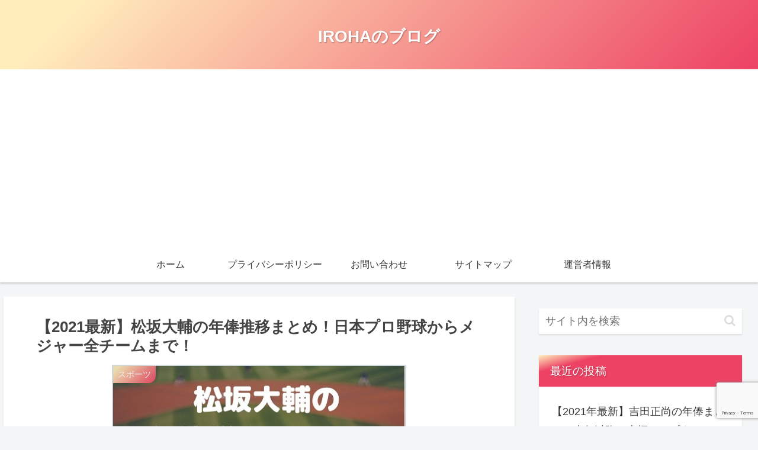

--- FILE ---
content_type: text/html; charset=UTF-8
request_url: https://sairoha.com/matuzakadaisuke-nenpou/
body_size: 32598
content:
<!doctype html>
<html dir="ltr" lang="ja" prefix="og: https://ogp.me/ns#">

<head>
<meta charset="utf-8">
<meta http-equiv="X-UA-Compatible" content="IE=edge">
<meta name="viewport" content="width=device-width, initial-scale=1.0, viewport-fit=cover"/>
<meta name="referrer" content="no-referrer-when-downgrade"/>

  
  <!-- preconnect dns-prefetch -->
<link rel="preconnect dns-prefetch" href="//www.googletagmanager.com">
<link rel="preconnect dns-prefetch" href="//www.google-analytics.com">
<link rel="preconnect dns-prefetch" href="//ajax.googleapis.com">
<link rel="preconnect dns-prefetch" href="//cdnjs.cloudflare.com">
<link rel="preconnect dns-prefetch" href="//pagead2.googlesyndication.com">
<link rel="preconnect dns-prefetch" href="//googleads.g.doubleclick.net">
<link rel="preconnect dns-prefetch" href="//tpc.googlesyndication.com">
<link rel="preconnect dns-prefetch" href="//ad.doubleclick.net">
<link rel="preconnect dns-prefetch" href="//www.gstatic.com">
<link rel="preconnect dns-prefetch" href="//cse.google.com">
<link rel="preconnect dns-prefetch" href="//fonts.gstatic.com">
<link rel="preconnect dns-prefetch" href="//fonts.googleapis.com">
<link rel="preconnect dns-prefetch" href="//cms.quantserve.com">
<link rel="preconnect dns-prefetch" href="//secure.gravatar.com">
<link rel="preconnect dns-prefetch" href="//cdn.syndication.twimg.com">
<link rel="preconnect dns-prefetch" href="//cdn.jsdelivr.net">
<link rel="preconnect dns-prefetch" href="//images-fe.ssl-images-amazon.com">
<link rel="preconnect dns-prefetch" href="//completion.amazon.com">
<link rel="preconnect dns-prefetch" href="//m.media-amazon.com">
<link rel="preconnect dns-prefetch" href="//i.moshimo.com">
<link rel="preconnect dns-prefetch" href="//aml.valuecommerce.com">
<link rel="preconnect dns-prefetch" href="//dalc.valuecommerce.com">
<link rel="preconnect dns-prefetch" href="//dalb.valuecommerce.com">
<title>【2021最新】松坂大輔の年俸推移まとめ！日本プロ野球からメジャー全チームまで！ | IROHAのブログ</title>

		<!-- All in One SEO 4.9.3 - aioseo.com -->
	<meta name="robots" content="max-image-preview:large" />
	<meta name="author" content="IROHA0331"/>
	<link rel="canonical" href="https://sairoha.com/matuzakadaisuke-nenpou/" />
	<meta name="generator" content="All in One SEO (AIOSEO) 4.9.3" />
		<meta property="og:locale" content="ja_JP" />
		<meta property="og:site_name" content="IROHAのブログ |" />
		<meta property="og:type" content="article" />
		<meta property="og:title" content="【2021最新】松坂大輔の年俸推移まとめ！日本プロ野球からメジャー全チームまで！ | IROHAのブログ" />
		<meta property="og:url" content="https://sairoha.com/matuzakadaisuke-nenpou/" />
		<meta property="article:published_time" content="2021-07-08T13:52:16+00:00" />
		<meta property="article:modified_time" content="2021-10-26T14:21:36+00:00" />
		<meta name="twitter:card" content="summary" />
		<meta name="twitter:title" content="【2021最新】松坂大輔の年俸推移まとめ！日本プロ野球からメジャー全チームまで！ | IROHAのブログ" />
		<script type="application/ld+json" class="aioseo-schema">
			{"@context":"https:\/\/schema.org","@graph":[{"@type":"Article","@id":"https:\/\/sairoha.com\/matuzakadaisuke-nenpou\/#article","name":"\u30102021\u6700\u65b0\u3011\u677e\u5742\u5927\u8f14\u306e\u5e74\u4ff8\u63a8\u79fb\u307e\u3068\u3081\uff01\u65e5\u672c\u30d7\u30ed\u91ce\u7403\u304b\u3089\u30e1\u30b8\u30e3\u30fc\u5168\u30c1\u30fc\u30e0\u307e\u3067\uff01 | IROHA\u306e\u30d6\u30ed\u30b0","headline":"\u30102021\u6700\u65b0\u3011\u677e\u5742\u5927\u8f14\u306e\u5e74\u4ff8\u63a8\u79fb\u307e\u3068\u3081\uff01\u65e5\u672c\u30d7\u30ed\u91ce\u7403\u304b\u3089\u30e1\u30b8\u30e3\u30fc\u5168\u30c1\u30fc\u30e0\u307e\u3067\uff01","author":{"@id":"https:\/\/sairoha.com\/author\/IROHA0331\/#author"},"publisher":{"@id":"https:\/\/sairoha.com\/#organization"},"image":{"@type":"ImageObject","url":"https:\/\/sairoha.com\/wp-content\/uploads\/2021\/07\/\u677e\u5742\u5927\u8f14\u306e\u5e74\u4ff8\u63a8\u79fb\u307e\u3068\u3081.jpg","width":497,"height":377,"caption":"\u677e\u5742\u5927\u8f14\u306e\u5e74\u4ff8\u63a8\u79fb\u307e\u3068\u3081"},"datePublished":"2021-07-08T22:52:16+09:00","dateModified":"2021-10-26T23:21:36+09:00","inLanguage":"ja","mainEntityOfPage":{"@id":"https:\/\/sairoha.com\/matuzakadaisuke-nenpou\/#webpage"},"isPartOf":{"@id":"https:\/\/sairoha.com\/matuzakadaisuke-nenpou\/#webpage"},"articleSection":"\u30b9\u30dd\u30fc\u30c4"},{"@type":"BreadcrumbList","@id":"https:\/\/sairoha.com\/matuzakadaisuke-nenpou\/#breadcrumblist","itemListElement":[{"@type":"ListItem","@id":"https:\/\/sairoha.com#listItem","position":1,"name":"Home","item":"https:\/\/sairoha.com","nextItem":{"@type":"ListItem","@id":"https:\/\/sairoha.com\/category\/%e3%82%b9%e3%83%9d%e3%83%bc%e3%83%84\/#listItem","name":"\u30b9\u30dd\u30fc\u30c4"}},{"@type":"ListItem","@id":"https:\/\/sairoha.com\/category\/%e3%82%b9%e3%83%9d%e3%83%bc%e3%83%84\/#listItem","position":2,"name":"\u30b9\u30dd\u30fc\u30c4","item":"https:\/\/sairoha.com\/category\/%e3%82%b9%e3%83%9d%e3%83%bc%e3%83%84\/","nextItem":{"@type":"ListItem","@id":"https:\/\/sairoha.com\/matuzakadaisuke-nenpou\/#listItem","name":"\u30102021\u6700\u65b0\u3011\u677e\u5742\u5927\u8f14\u306e\u5e74\u4ff8\u63a8\u79fb\u307e\u3068\u3081\uff01\u65e5\u672c\u30d7\u30ed\u91ce\u7403\u304b\u3089\u30e1\u30b8\u30e3\u30fc\u5168\u30c1\u30fc\u30e0\u307e\u3067\uff01"},"previousItem":{"@type":"ListItem","@id":"https:\/\/sairoha.com#listItem","name":"Home"}},{"@type":"ListItem","@id":"https:\/\/sairoha.com\/matuzakadaisuke-nenpou\/#listItem","position":3,"name":"\u30102021\u6700\u65b0\u3011\u677e\u5742\u5927\u8f14\u306e\u5e74\u4ff8\u63a8\u79fb\u307e\u3068\u3081\uff01\u65e5\u672c\u30d7\u30ed\u91ce\u7403\u304b\u3089\u30e1\u30b8\u30e3\u30fc\u5168\u30c1\u30fc\u30e0\u307e\u3067\uff01","previousItem":{"@type":"ListItem","@id":"https:\/\/sairoha.com\/category\/%e3%82%b9%e3%83%9d%e3%83%bc%e3%83%84\/#listItem","name":"\u30b9\u30dd\u30fc\u30c4"}}]},{"@type":"Organization","@id":"https:\/\/sairoha.com\/#organization","name":"IROHA\u306e\u30d6\u30ed\u30b0","url":"https:\/\/sairoha.com\/"},{"@type":"Person","@id":"https:\/\/sairoha.com\/author\/IROHA0331\/#author","url":"https:\/\/sairoha.com\/author\/IROHA0331\/","name":"IROHA0331","image":{"@type":"ImageObject","@id":"https:\/\/sairoha.com\/matuzakadaisuke-nenpou\/#authorImage","url":"https:\/\/secure.gravatar.com\/avatar\/7b1832170b4d696a50d0637fe2c92cc1?s=96&d=mm&r=g","width":96,"height":96,"caption":"IROHA0331"}},{"@type":"WebPage","@id":"https:\/\/sairoha.com\/matuzakadaisuke-nenpou\/#webpage","url":"https:\/\/sairoha.com\/matuzakadaisuke-nenpou\/","name":"\u30102021\u6700\u65b0\u3011\u677e\u5742\u5927\u8f14\u306e\u5e74\u4ff8\u63a8\u79fb\u307e\u3068\u3081\uff01\u65e5\u672c\u30d7\u30ed\u91ce\u7403\u304b\u3089\u30e1\u30b8\u30e3\u30fc\u5168\u30c1\u30fc\u30e0\u307e\u3067\uff01 | IROHA\u306e\u30d6\u30ed\u30b0","inLanguage":"ja","isPartOf":{"@id":"https:\/\/sairoha.com\/#website"},"breadcrumb":{"@id":"https:\/\/sairoha.com\/matuzakadaisuke-nenpou\/#breadcrumblist"},"author":{"@id":"https:\/\/sairoha.com\/author\/IROHA0331\/#author"},"creator":{"@id":"https:\/\/sairoha.com\/author\/IROHA0331\/#author"},"image":{"@type":"ImageObject","url":"https:\/\/sairoha.com\/wp-content\/uploads\/2021\/07\/\u677e\u5742\u5927\u8f14\u306e\u5e74\u4ff8\u63a8\u79fb\u307e\u3068\u3081.jpg","@id":"https:\/\/sairoha.com\/matuzakadaisuke-nenpou\/#mainImage","width":497,"height":377,"caption":"\u677e\u5742\u5927\u8f14\u306e\u5e74\u4ff8\u63a8\u79fb\u307e\u3068\u3081"},"primaryImageOfPage":{"@id":"https:\/\/sairoha.com\/matuzakadaisuke-nenpou\/#mainImage"},"datePublished":"2021-07-08T22:52:16+09:00","dateModified":"2021-10-26T23:21:36+09:00"},{"@type":"WebSite","@id":"https:\/\/sairoha.com\/#website","url":"https:\/\/sairoha.com\/","name":"IROHA\u306e\u30d6\u30ed\u30b0","inLanguage":"ja","publisher":{"@id":"https:\/\/sairoha.com\/#organization"}}]}
		</script>
		<!-- All in One SEO -->


<!-- OGP -->
<meta property="og:type" content="article">
<meta property="og:description" content="こんにちは！IROHAです！高校時代から注目され、日本プロ野球・メジャーと大活躍してまた日本での活躍を期待されていた松坂大輔選手。しかし日本プロ野球復帰後は怪我に泣かされ、目立った活躍ができないままの引退は本人もさぞかし悔しかったと思います">
<meta property="og:title" content="【2021最新】松坂大輔の年俸推移まとめ！日本プロ野球からメジャー全チームまで！">
<meta property="og:url" content="https://sairoha.com/matuzakadaisuke-nenpou/">
<meta property="og:image" content="https://sairoha.com/wp-content/uploads/2021/07/松坂大輔の年俸推移まとめ.jpg">
<meta property="og:site_name" content="IROHAのブログ">
<meta property="og:locale" content="ja_JP">
<meta property="article:published_time" content="2021-07-08T22:52:16+09:00" />
<meta property="article:modified_time" content="2021-10-26T23:21:36+09:00" />
<meta property="article:section" content="スポーツ">
<!-- /OGP -->

<!-- Twitter Card -->
<meta name="twitter:card" content="summary_large_image">
<meta property="twitter:description" content="こんにちは！IROHAです！高校時代から注目され、日本プロ野球・メジャーと大活躍してまた日本での活躍を期待されていた松坂大輔選手。しかし日本プロ野球復帰後は怪我に泣かされ、目立った活躍ができないままの引退は本人もさぞかし悔しかったと思います">
<meta property="twitter:title" content="【2021最新】松坂大輔の年俸推移まとめ！日本プロ野球からメジャー全チームまで！">
<meta property="twitter:url" content="https://sairoha.com/matuzakadaisuke-nenpou/">
<meta name="twitter:image" content="https://sairoha.com/wp-content/uploads/2021/07/松坂大輔の年俸推移まとめ.jpg">
<meta name="twitter:domain" content="sairoha.com">
<!-- /Twitter Card -->
<link rel='dns-prefetch' href='//ajax.googleapis.com' />
<link rel='dns-prefetch' href='//cdnjs.cloudflare.com' />
<link rel='dns-prefetch' href='//www.google.com' />
<link rel="alternate" type="application/rss+xml" title="IROHAのブログ &raquo; フィード" href="https://sairoha.com/feed/" />
<link rel="alternate" type="application/rss+xml" title="IROHAのブログ &raquo; コメントフィード" href="https://sairoha.com/comments/feed/" />
<link rel="alternate" type="application/rss+xml" title="IROHAのブログ &raquo; 【2021最新】松坂大輔の年俸推移まとめ！日本プロ野球からメジャー全チームまで！ のコメントのフィード" href="https://sairoha.com/matuzakadaisuke-nenpou/feed/" />
<link rel='stylesheet' id='cocoon-style-css' href='https://sairoha.com/wp-content/themes/cocoon-master/style.css?ver=6.5.7&#038;fver=20210308010637' media='all' />
<link rel='stylesheet' id='cocoon-keyframes-css' href='https://sairoha.com/wp-content/themes/cocoon-master/keyframes.css?ver=6.5.7&#038;fver=20210308010637' media='all' />
<link rel='stylesheet' id='font-awesome-style-css' href='https://sairoha.com/wp-content/themes/cocoon-master/webfonts/fontawesome/css/font-awesome.min.css?ver=6.5.7&#038;fver=20210308010637' media='all' />
<link rel='stylesheet' id='icomoon-style-css' href='https://sairoha.com/wp-content/themes/cocoon-master/webfonts/icomoon/style.css?ver=6.5.7&#038;fver=20210308010637' media='all' />
<link rel='stylesheet' id='baguettebox-style-css' href='https://sairoha.com/wp-content/themes/cocoon-master/plugins/baguettebox/dist/baguetteBox.min.css?ver=6.5.7&#038;fver=20210308010637' media='all' />
<link rel='stylesheet' id='cocoon-skin-style-css' href='https://sairoha.com/wp-content/themes/cocoon-master/skins/skin-tecurio-peach/style.css?ver=6.5.7&#038;fver=20210308010637' media='all' />
<style id='cocoon-skin-style-inline-css'>
.main{width:860px}.sidebar{width:376px}@media screen and (max-width:1280px){.wrap{width:auto}.main,.sidebar,.sidebar-left .main,.sidebar-left .sidebar{margin:0 .5%}.main{width:67.4%}.sidebar{padding:1.5%;width:30%}.entry-card-thumb{width:38%}.entry-card-content{margin-left:40%}}body::after{content:url(https://sairoha.com/wp-content/themes/cocoon-master/lib/analytics/access.php?post_id=1523&post_type=post);visibility:hidden;position:absolute;bottom:0;right:0;width:1px;height:1px;overflow:hidden;display:inline!important}.toc-checkbox{display:none}.toc-content{visibility:hidden;height:0;opacity:.2;transition:all .5s ease-out}.toc-checkbox:checked~.toc-content{visibility:visible;padding-top:.6em;height:100%;opacity:1}.toc-title::after{content:'[開く]';margin-left:.5em;cursor:pointer;font-size:.8em}.toc-title:hover::after{text-decoration:underline}.toc-checkbox:checked+.toc-title::after{content:'[閉じる]'}.eye-catch-wrap{justify-content:center}#respond{display:none}.entry-content>*,.demo .entry-content p{line-height:1.8}.article p,.demo .entry-content p,.article dl,.article ul,.article ol,.article blockquote,.article pre,.article table,.article .author-box,.article .blogcard-wrap,.article .login-user-only,.article .information-box,.article .question-box,.article .alert-box,.article .information,.article .question,.article .alert,.article .memo-box,.article .comment-box,.article .common-icon-box,.article .blank-box,.article .button-block,.article .micro-bottom,.article .caption-box,.article .tab-caption-box,.article .label-box,.article .toggle-wrap,.article .wp-block-image,.booklink-box,.article .kaerebalink-box,.article .tomarebalink-box,.article .product-item-box,.article .speech-wrap,.article .toc,.article .column-wrap,.article .new-entry-cards,.article .popular-entry-cards,.article .navi-entry-cards,.article .box-menus,.article .ranking-item,.article .wp-block-categories,.article .wp-block-archives,.article .wp-block-archives-dropdown,.article .wp-block-calendar,.article .rss-entry-cards,.article .ad-area,.article .wp-block-gallery,.article .wp-block-audio,.article .wp-block-cover,.article .wp-block-file,.article .wp-block-media-text,.article .wp-block-video,.article .wp-block-buttons,.article .wp-block-columns,.article .wp-block-separator,.article .components-placeholder,.article .wp-block-search,.article .wp-block-social-links,.article .timeline-box,.article .blogcard-type,.article .btn-wrap,.article .btn-wrap a,.article .block-box,.article .wp-block-embed,.article .wp-block-group,.article .wp-block-table,.article .scrollable-table,.article .wp-block-separator,[data-type="core/freeform"]{margin-bottom:1.4em}.article h2,.article h3,.article h4,.article h5,.article h6{margin-bottom:18px}@media screen and (max-width:480px){.page-body,.menu-content{font-size:16px}.article h2,.article h3,.article h4,.article h5,.article h6{margin-bottom:16px}}@media screen and (max-width:781px){.wp-block-column{margin-bottom:1.4em}}@media screen and (max-width:599px){.column-wrap>div{margin-bottom:1.4em}}.article h2,.article h3,.article h4,.article h5,.article h6{margin-top:1.87em}.article .micro-top{margin-bottom:.28em}.article .micro-bottom{margin-top:-1.26em}.article .micro-balloon{margin-bottom:.7em}.article .micro-bottom.micro-balloon{margin-top:-.98em}.blank-box.bb-key-color{border-color:#19448e}.iic-key-color li::before{color:#19448e}.blank-box.bb-tab.bb-key-color::before{background-color:#19448e}.tb-key-color .toggle-button{border:1px solid #19448e;background:#19448e;color:#fff}.tb-key-color .toggle-button::before{color:#ccc}.tb-key-color .toggle-checkbox:checked~.toggle-content{border-color:#19448e}.cb-key-color.caption-box{border-color:#19448e}.cb-key-color .caption-box-label{background-color:#19448e;color:#fff}.tcb-key-color .tab-caption-box-label{background-color:#19448e;color:#fff}.tcb-key-color .tab-caption-box-content{border-color:#19448e}.lb-key-color .label-box-content{border-color:#19448e}.mc-key-color{background-color:#19448e;color:#fff;border:0}.mc-key-color.micro-bottom::after{border-bottom-color:#19448e;border-top-color:transparent}.mc-key-color::before{border-top-color:transparent;border-bottom-color:transparent}.mc-key-color::after{border-top-color:#19448e}.btn-key-color,.btn-wrap.btn-wrap-key-color>a{background-color:#19448e}.has-text-color.has-key-color-color{color:#19448e}.has-background.has-key-color-background-color{background-color:#19448e}.article.page-body,body#tinymce.wp-editor{background-color:#fff}.article.page-body,.editor-post-title__block .editor-post-title__input,body#tinymce.wp-editor{color:#333}.body .has-key-color-background-color{background-color:#19448e}.body .has-key-color-color{color:#19448e}.body .has-key-color-border-color{border-color:#19448e}.btn-wrap.has-key-color-background-color>a{background-color:#19448e}.btn-wrap.has-key-color-color>a{color:#19448e}.btn-wrap.has-key-color-border-color>a{border-color:#19448e}.bb-tab.has-key-color-border-color .bb-label{background-color:#19448e}.toggle-wrap.has-key-color-border-color .toggle-button{background-color:#19448e}.toggle-wrap.has-key-color-border-color .toggle-button,.toggle-wrap.has-key-color-border-color .toggle-content{border-color:#19448e}.iconlist-box.has-key-color-icon-color li::before{color:#19448e}.micro-balloon.has-key-color-background-color{background-color:#19448e;border-color:transparent}.micro-balloon.has-key-color-background-color.micro-bottom::after{border-bottom-color:#19448e;border-top-color:transparent}.micro-balloon.has-key-color-background-color::before{border-top-color:transparent;border-bottom-color:transparent}.micro-balloon.has-key-color-background-color::after{border-top-color:#19448e}.micro-balloon.has-border-color.has-key-color-border-color{border-color:#19448e}.micro-balloon.micro-top.has-key-color-border-color::before{border-top-color:#19448e}.micro-balloon.micro-bottom.has-key-color-border-color::before{border-bottom-color:#19448e}.caption-box.has-key-color-border-color .box-label{background-color:#19448e}.tab-caption-box.has-key-color-border-color .box-label{background-color:#19448e}.tab-caption-box.has-key-color-border-color .box-content{border-color:#19448e}.tab-caption-box.has-key-color-background-color .box-content{background-color:#19448e}.label-box.has-key-color-border-color .box-content{border-color:#19448e}.label-box.has-key-color-background-color .box-content{background-color:#19448e}.sbp-l .speech-balloon.has-key-color-border-color::before{border-right-color:#19448e}.sbp-r .speech-balloon.has-key-color-border-color::before{border-left-color:#19448e}.sbp-l .speech-balloon.has-key-color-background-color::after{border-right-color:#19448e}.sbp-r .speech-balloon.has-key-color-background-color::after{border-left-color:#19448e}.sbs-line.sbp-r .speech-balloon.has-key-color-background-color{background-color:#19448e}.sbs-line.sbp-r .speech-balloon.has-key-color-border-color{border-color:#19448e}.speech-wrap.sbs-think .speech-balloon.has-key-color-border-color::before,.speech-wrap.sbs-think .speech-balloon.has-key-color-border-color::after{border-color:#19448e}.sbs-think .speech-balloon.has-key-color-background-color::before,.sbs-think .speech-balloon.has-key-color-background-color::after{background-color:#19448e}.timeline-box.has-key-color-point-color .timeline-item::before{background-color:#19448e}.body .has-red-background-color{background-color:#e60033}.body .has-red-color{color:#e60033}.body .has-red-border-color{border-color:#e60033}.btn-wrap.has-red-background-color>a{background-color:#e60033}.btn-wrap.has-red-color>a{color:#e60033}.btn-wrap.has-red-border-color>a{border-color:#e60033}.bb-tab.has-red-border-color .bb-label{background-color:#e60033}.toggle-wrap.has-red-border-color .toggle-button{background-color:#e60033}.toggle-wrap.has-red-border-color .toggle-button,.toggle-wrap.has-red-border-color .toggle-content{border-color:#e60033}.iconlist-box.has-red-icon-color li::before{color:#e60033}.micro-balloon.has-red-background-color{background-color:#e60033;border-color:transparent}.micro-balloon.has-red-background-color.micro-bottom::after{border-bottom-color:#e60033;border-top-color:transparent}.micro-balloon.has-red-background-color::before{border-top-color:transparent;border-bottom-color:transparent}.micro-balloon.has-red-background-color::after{border-top-color:#e60033}.micro-balloon.has-border-color.has-red-border-color{border-color:#e60033}.micro-balloon.micro-top.has-red-border-color::before{border-top-color:#e60033}.micro-balloon.micro-bottom.has-red-border-color::before{border-bottom-color:#e60033}.caption-box.has-red-border-color .box-label{background-color:#e60033}.tab-caption-box.has-red-border-color .box-label{background-color:#e60033}.tab-caption-box.has-red-border-color .box-content{border-color:#e60033}.tab-caption-box.has-red-background-color .box-content{background-color:#e60033}.label-box.has-red-border-color .box-content{border-color:#e60033}.label-box.has-red-background-color .box-content{background-color:#e60033}.sbp-l .speech-balloon.has-red-border-color::before{border-right-color:#e60033}.sbp-r .speech-balloon.has-red-border-color::before{border-left-color:#e60033}.sbp-l .speech-balloon.has-red-background-color::after{border-right-color:#e60033}.sbp-r .speech-balloon.has-red-background-color::after{border-left-color:#e60033}.sbs-line.sbp-r .speech-balloon.has-red-background-color{background-color:#e60033}.sbs-line.sbp-r .speech-balloon.has-red-border-color{border-color:#e60033}.speech-wrap.sbs-think .speech-balloon.has-red-border-color::before,.speech-wrap.sbs-think .speech-balloon.has-red-border-color::after{border-color:#e60033}.sbs-think .speech-balloon.has-red-background-color::before,.sbs-think .speech-balloon.has-red-background-color::after{background-color:#e60033}.timeline-box.has-red-point-color .timeline-item::before{background-color:#e60033}.body .has-pink-background-color{background-color:#e95295}.body .has-pink-color{color:#e95295}.body .has-pink-border-color{border-color:#e95295}.btn-wrap.has-pink-background-color>a{background-color:#e95295}.btn-wrap.has-pink-color>a{color:#e95295}.btn-wrap.has-pink-border-color>a{border-color:#e95295}.bb-tab.has-pink-border-color .bb-label{background-color:#e95295}.toggle-wrap.has-pink-border-color .toggle-button{background-color:#e95295}.toggle-wrap.has-pink-border-color .toggle-button,.toggle-wrap.has-pink-border-color .toggle-content{border-color:#e95295}.iconlist-box.has-pink-icon-color li::before{color:#e95295}.micro-balloon.has-pink-background-color{background-color:#e95295;border-color:transparent}.micro-balloon.has-pink-background-color.micro-bottom::after{border-bottom-color:#e95295;border-top-color:transparent}.micro-balloon.has-pink-background-color::before{border-top-color:transparent;border-bottom-color:transparent}.micro-balloon.has-pink-background-color::after{border-top-color:#e95295}.micro-balloon.has-border-color.has-pink-border-color{border-color:#e95295}.micro-balloon.micro-top.has-pink-border-color::before{border-top-color:#e95295}.micro-balloon.micro-bottom.has-pink-border-color::before{border-bottom-color:#e95295}.caption-box.has-pink-border-color .box-label{background-color:#e95295}.tab-caption-box.has-pink-border-color .box-label{background-color:#e95295}.tab-caption-box.has-pink-border-color .box-content{border-color:#e95295}.tab-caption-box.has-pink-background-color .box-content{background-color:#e95295}.label-box.has-pink-border-color .box-content{border-color:#e95295}.label-box.has-pink-background-color .box-content{background-color:#e95295}.sbp-l .speech-balloon.has-pink-border-color::before{border-right-color:#e95295}.sbp-r .speech-balloon.has-pink-border-color::before{border-left-color:#e95295}.sbp-l .speech-balloon.has-pink-background-color::after{border-right-color:#e95295}.sbp-r .speech-balloon.has-pink-background-color::after{border-left-color:#e95295}.sbs-line.sbp-r .speech-balloon.has-pink-background-color{background-color:#e95295}.sbs-line.sbp-r .speech-balloon.has-pink-border-color{border-color:#e95295}.speech-wrap.sbs-think .speech-balloon.has-pink-border-color::before,.speech-wrap.sbs-think .speech-balloon.has-pink-border-color::after{border-color:#e95295}.sbs-think .speech-balloon.has-pink-background-color::before,.sbs-think .speech-balloon.has-pink-background-color::after{background-color:#e95295}.timeline-box.has-pink-point-color .timeline-item::before{background-color:#e95295}.body .has-purple-background-color{background-color:#884898}.body .has-purple-color{color:#884898}.body .has-purple-border-color{border-color:#884898}.btn-wrap.has-purple-background-color>a{background-color:#884898}.btn-wrap.has-purple-color>a{color:#884898}.btn-wrap.has-purple-border-color>a{border-color:#884898}.bb-tab.has-purple-border-color .bb-label{background-color:#884898}.toggle-wrap.has-purple-border-color .toggle-button{background-color:#884898}.toggle-wrap.has-purple-border-color .toggle-button,.toggle-wrap.has-purple-border-color .toggle-content{border-color:#884898}.iconlist-box.has-purple-icon-color li::before{color:#884898}.micro-balloon.has-purple-background-color{background-color:#884898;border-color:transparent}.micro-balloon.has-purple-background-color.micro-bottom::after{border-bottom-color:#884898;border-top-color:transparent}.micro-balloon.has-purple-background-color::before{border-top-color:transparent;border-bottom-color:transparent}.micro-balloon.has-purple-background-color::after{border-top-color:#884898}.micro-balloon.has-border-color.has-purple-border-color{border-color:#884898}.micro-balloon.micro-top.has-purple-border-color::before{border-top-color:#884898}.micro-balloon.micro-bottom.has-purple-border-color::before{border-bottom-color:#884898}.caption-box.has-purple-border-color .box-label{background-color:#884898}.tab-caption-box.has-purple-border-color .box-label{background-color:#884898}.tab-caption-box.has-purple-border-color .box-content{border-color:#884898}.tab-caption-box.has-purple-background-color .box-content{background-color:#884898}.label-box.has-purple-border-color .box-content{border-color:#884898}.label-box.has-purple-background-color .box-content{background-color:#884898}.sbp-l .speech-balloon.has-purple-border-color::before{border-right-color:#884898}.sbp-r .speech-balloon.has-purple-border-color::before{border-left-color:#884898}.sbp-l .speech-balloon.has-purple-background-color::after{border-right-color:#884898}.sbp-r .speech-balloon.has-purple-background-color::after{border-left-color:#884898}.sbs-line.sbp-r .speech-balloon.has-purple-background-color{background-color:#884898}.sbs-line.sbp-r .speech-balloon.has-purple-border-color{border-color:#884898}.speech-wrap.sbs-think .speech-balloon.has-purple-border-color::before,.speech-wrap.sbs-think .speech-balloon.has-purple-border-color::after{border-color:#884898}.sbs-think .speech-balloon.has-purple-background-color::before,.sbs-think .speech-balloon.has-purple-background-color::after{background-color:#884898}.timeline-box.has-purple-point-color .timeline-item::before{background-color:#884898}.body .has-deep-background-color{background-color:#55295b}.body .has-deep-color{color:#55295b}.body .has-deep-border-color{border-color:#55295b}.btn-wrap.has-deep-background-color>a{background-color:#55295b}.btn-wrap.has-deep-color>a{color:#55295b}.btn-wrap.has-deep-border-color>a{border-color:#55295b}.bb-tab.has-deep-border-color .bb-label{background-color:#55295b}.toggle-wrap.has-deep-border-color .toggle-button{background-color:#55295b}.toggle-wrap.has-deep-border-color .toggle-button,.toggle-wrap.has-deep-border-color .toggle-content{border-color:#55295b}.iconlist-box.has-deep-icon-color li::before{color:#55295b}.micro-balloon.has-deep-background-color{background-color:#55295b;border-color:transparent}.micro-balloon.has-deep-background-color.micro-bottom::after{border-bottom-color:#55295b;border-top-color:transparent}.micro-balloon.has-deep-background-color::before{border-top-color:transparent;border-bottom-color:transparent}.micro-balloon.has-deep-background-color::after{border-top-color:#55295b}.micro-balloon.has-border-color.has-deep-border-color{border-color:#55295b}.micro-balloon.micro-top.has-deep-border-color::before{border-top-color:#55295b}.micro-balloon.micro-bottom.has-deep-border-color::before{border-bottom-color:#55295b}.caption-box.has-deep-border-color .box-label{background-color:#55295b}.tab-caption-box.has-deep-border-color .box-label{background-color:#55295b}.tab-caption-box.has-deep-border-color .box-content{border-color:#55295b}.tab-caption-box.has-deep-background-color .box-content{background-color:#55295b}.label-box.has-deep-border-color .box-content{border-color:#55295b}.label-box.has-deep-background-color .box-content{background-color:#55295b}.sbp-l .speech-balloon.has-deep-border-color::before{border-right-color:#55295b}.sbp-r .speech-balloon.has-deep-border-color::before{border-left-color:#55295b}.sbp-l .speech-balloon.has-deep-background-color::after{border-right-color:#55295b}.sbp-r .speech-balloon.has-deep-background-color::after{border-left-color:#55295b}.sbs-line.sbp-r .speech-balloon.has-deep-background-color{background-color:#55295b}.sbs-line.sbp-r .speech-balloon.has-deep-border-color{border-color:#55295b}.speech-wrap.sbs-think .speech-balloon.has-deep-border-color::before,.speech-wrap.sbs-think .speech-balloon.has-deep-border-color::after{border-color:#55295b}.sbs-think .speech-balloon.has-deep-background-color::before,.sbs-think .speech-balloon.has-deep-background-color::after{background-color:#55295b}.timeline-box.has-deep-point-color .timeline-item::before{background-color:#55295b}.body .has-indigo-background-color{background-color:#1e50a2}.body .has-indigo-color{color:#1e50a2}.body .has-indigo-border-color{border-color:#1e50a2}.btn-wrap.has-indigo-background-color>a{background-color:#1e50a2}.btn-wrap.has-indigo-color>a{color:#1e50a2}.btn-wrap.has-indigo-border-color>a{border-color:#1e50a2}.bb-tab.has-indigo-border-color .bb-label{background-color:#1e50a2}.toggle-wrap.has-indigo-border-color .toggle-button{background-color:#1e50a2}.toggle-wrap.has-indigo-border-color .toggle-button,.toggle-wrap.has-indigo-border-color .toggle-content{border-color:#1e50a2}.iconlist-box.has-indigo-icon-color li::before{color:#1e50a2}.micro-balloon.has-indigo-background-color{background-color:#1e50a2;border-color:transparent}.micro-balloon.has-indigo-background-color.micro-bottom::after{border-bottom-color:#1e50a2;border-top-color:transparent}.micro-balloon.has-indigo-background-color::before{border-top-color:transparent;border-bottom-color:transparent}.micro-balloon.has-indigo-background-color::after{border-top-color:#1e50a2}.micro-balloon.has-border-color.has-indigo-border-color{border-color:#1e50a2}.micro-balloon.micro-top.has-indigo-border-color::before{border-top-color:#1e50a2}.micro-balloon.micro-bottom.has-indigo-border-color::before{border-bottom-color:#1e50a2}.caption-box.has-indigo-border-color .box-label{background-color:#1e50a2}.tab-caption-box.has-indigo-border-color .box-label{background-color:#1e50a2}.tab-caption-box.has-indigo-border-color .box-content{border-color:#1e50a2}.tab-caption-box.has-indigo-background-color .box-content{background-color:#1e50a2}.label-box.has-indigo-border-color .box-content{border-color:#1e50a2}.label-box.has-indigo-background-color .box-content{background-color:#1e50a2}.sbp-l .speech-balloon.has-indigo-border-color::before{border-right-color:#1e50a2}.sbp-r .speech-balloon.has-indigo-border-color::before{border-left-color:#1e50a2}.sbp-l .speech-balloon.has-indigo-background-color::after{border-right-color:#1e50a2}.sbp-r .speech-balloon.has-indigo-background-color::after{border-left-color:#1e50a2}.sbs-line.sbp-r .speech-balloon.has-indigo-background-color{background-color:#1e50a2}.sbs-line.sbp-r .speech-balloon.has-indigo-border-color{border-color:#1e50a2}.speech-wrap.sbs-think .speech-balloon.has-indigo-border-color::before,.speech-wrap.sbs-think .speech-balloon.has-indigo-border-color::after{border-color:#1e50a2}.sbs-think .speech-balloon.has-indigo-background-color::before,.sbs-think .speech-balloon.has-indigo-background-color::after{background-color:#1e50a2}.timeline-box.has-indigo-point-color .timeline-item::before{background-color:#1e50a2}.body .has-blue-background-color{background-color:#0095d9}.body .has-blue-color{color:#0095d9}.body .has-blue-border-color{border-color:#0095d9}.btn-wrap.has-blue-background-color>a{background-color:#0095d9}.btn-wrap.has-blue-color>a{color:#0095d9}.btn-wrap.has-blue-border-color>a{border-color:#0095d9}.bb-tab.has-blue-border-color .bb-label{background-color:#0095d9}.toggle-wrap.has-blue-border-color .toggle-button{background-color:#0095d9}.toggle-wrap.has-blue-border-color .toggle-button,.toggle-wrap.has-blue-border-color .toggle-content{border-color:#0095d9}.iconlist-box.has-blue-icon-color li::before{color:#0095d9}.micro-balloon.has-blue-background-color{background-color:#0095d9;border-color:transparent}.micro-balloon.has-blue-background-color.micro-bottom::after{border-bottom-color:#0095d9;border-top-color:transparent}.micro-balloon.has-blue-background-color::before{border-top-color:transparent;border-bottom-color:transparent}.micro-balloon.has-blue-background-color::after{border-top-color:#0095d9}.micro-balloon.has-border-color.has-blue-border-color{border-color:#0095d9}.micro-balloon.micro-top.has-blue-border-color::before{border-top-color:#0095d9}.micro-balloon.micro-bottom.has-blue-border-color::before{border-bottom-color:#0095d9}.caption-box.has-blue-border-color .box-label{background-color:#0095d9}.tab-caption-box.has-blue-border-color .box-label{background-color:#0095d9}.tab-caption-box.has-blue-border-color .box-content{border-color:#0095d9}.tab-caption-box.has-blue-background-color .box-content{background-color:#0095d9}.label-box.has-blue-border-color .box-content{border-color:#0095d9}.label-box.has-blue-background-color .box-content{background-color:#0095d9}.sbp-l .speech-balloon.has-blue-border-color::before{border-right-color:#0095d9}.sbp-r .speech-balloon.has-blue-border-color::before{border-left-color:#0095d9}.sbp-l .speech-balloon.has-blue-background-color::after{border-right-color:#0095d9}.sbp-r .speech-balloon.has-blue-background-color::after{border-left-color:#0095d9}.sbs-line.sbp-r .speech-balloon.has-blue-background-color{background-color:#0095d9}.sbs-line.sbp-r .speech-balloon.has-blue-border-color{border-color:#0095d9}.speech-wrap.sbs-think .speech-balloon.has-blue-border-color::before,.speech-wrap.sbs-think .speech-balloon.has-blue-border-color::after{border-color:#0095d9}.sbs-think .speech-balloon.has-blue-background-color::before,.sbs-think .speech-balloon.has-blue-background-color::after{background-color:#0095d9}.timeline-box.has-blue-point-color .timeline-item::before{background-color:#0095d9}.body .has-light-blue-background-color{background-color:#2ca9e1}.body .has-light-blue-color{color:#2ca9e1}.body .has-light-blue-border-color{border-color:#2ca9e1}.btn-wrap.has-light-blue-background-color>a{background-color:#2ca9e1}.btn-wrap.has-light-blue-color>a{color:#2ca9e1}.btn-wrap.has-light-blue-border-color>a{border-color:#2ca9e1}.bb-tab.has-light-blue-border-color .bb-label{background-color:#2ca9e1}.toggle-wrap.has-light-blue-border-color .toggle-button{background-color:#2ca9e1}.toggle-wrap.has-light-blue-border-color .toggle-button,.toggle-wrap.has-light-blue-border-color .toggle-content{border-color:#2ca9e1}.iconlist-box.has-light-blue-icon-color li::before{color:#2ca9e1}.micro-balloon.has-light-blue-background-color{background-color:#2ca9e1;border-color:transparent}.micro-balloon.has-light-blue-background-color.micro-bottom::after{border-bottom-color:#2ca9e1;border-top-color:transparent}.micro-balloon.has-light-blue-background-color::before{border-top-color:transparent;border-bottom-color:transparent}.micro-balloon.has-light-blue-background-color::after{border-top-color:#2ca9e1}.micro-balloon.has-border-color.has-light-blue-border-color{border-color:#2ca9e1}.micro-balloon.micro-top.has-light-blue-border-color::before{border-top-color:#2ca9e1}.micro-balloon.micro-bottom.has-light-blue-border-color::before{border-bottom-color:#2ca9e1}.caption-box.has-light-blue-border-color .box-label{background-color:#2ca9e1}.tab-caption-box.has-light-blue-border-color .box-label{background-color:#2ca9e1}.tab-caption-box.has-light-blue-border-color .box-content{border-color:#2ca9e1}.tab-caption-box.has-light-blue-background-color .box-content{background-color:#2ca9e1}.label-box.has-light-blue-border-color .box-content{border-color:#2ca9e1}.label-box.has-light-blue-background-color .box-content{background-color:#2ca9e1}.sbp-l .speech-balloon.has-light-blue-border-color::before{border-right-color:#2ca9e1}.sbp-r .speech-balloon.has-light-blue-border-color::before{border-left-color:#2ca9e1}.sbp-l .speech-balloon.has-light-blue-background-color::after{border-right-color:#2ca9e1}.sbp-r .speech-balloon.has-light-blue-background-color::after{border-left-color:#2ca9e1}.sbs-line.sbp-r .speech-balloon.has-light-blue-background-color{background-color:#2ca9e1}.sbs-line.sbp-r .speech-balloon.has-light-blue-border-color{border-color:#2ca9e1}.speech-wrap.sbs-think .speech-balloon.has-light-blue-border-color::before,.speech-wrap.sbs-think .speech-balloon.has-light-blue-border-color::after{border-color:#2ca9e1}.sbs-think .speech-balloon.has-light-blue-background-color::before,.sbs-think .speech-balloon.has-light-blue-background-color::after{background-color:#2ca9e1}.timeline-box.has-light-blue-point-color .timeline-item::before{background-color:#2ca9e1}.body .has-cyan-background-color{background-color:#00a3af}.body .has-cyan-color{color:#00a3af}.body .has-cyan-border-color{border-color:#00a3af}.btn-wrap.has-cyan-background-color>a{background-color:#00a3af}.btn-wrap.has-cyan-color>a{color:#00a3af}.btn-wrap.has-cyan-border-color>a{border-color:#00a3af}.bb-tab.has-cyan-border-color .bb-label{background-color:#00a3af}.toggle-wrap.has-cyan-border-color .toggle-button{background-color:#00a3af}.toggle-wrap.has-cyan-border-color .toggle-button,.toggle-wrap.has-cyan-border-color .toggle-content{border-color:#00a3af}.iconlist-box.has-cyan-icon-color li::before{color:#00a3af}.micro-balloon.has-cyan-background-color{background-color:#00a3af;border-color:transparent}.micro-balloon.has-cyan-background-color.micro-bottom::after{border-bottom-color:#00a3af;border-top-color:transparent}.micro-balloon.has-cyan-background-color::before{border-top-color:transparent;border-bottom-color:transparent}.micro-balloon.has-cyan-background-color::after{border-top-color:#00a3af}.micro-balloon.has-border-color.has-cyan-border-color{border-color:#00a3af}.micro-balloon.micro-top.has-cyan-border-color::before{border-top-color:#00a3af}.micro-balloon.micro-bottom.has-cyan-border-color::before{border-bottom-color:#00a3af}.caption-box.has-cyan-border-color .box-label{background-color:#00a3af}.tab-caption-box.has-cyan-border-color .box-label{background-color:#00a3af}.tab-caption-box.has-cyan-border-color .box-content{border-color:#00a3af}.tab-caption-box.has-cyan-background-color .box-content{background-color:#00a3af}.label-box.has-cyan-border-color .box-content{border-color:#00a3af}.label-box.has-cyan-background-color .box-content{background-color:#00a3af}.sbp-l .speech-balloon.has-cyan-border-color::before{border-right-color:#00a3af}.sbp-r .speech-balloon.has-cyan-border-color::before{border-left-color:#00a3af}.sbp-l .speech-balloon.has-cyan-background-color::after{border-right-color:#00a3af}.sbp-r .speech-balloon.has-cyan-background-color::after{border-left-color:#00a3af}.sbs-line.sbp-r .speech-balloon.has-cyan-background-color{background-color:#00a3af}.sbs-line.sbp-r .speech-balloon.has-cyan-border-color{border-color:#00a3af}.speech-wrap.sbs-think .speech-balloon.has-cyan-border-color::before,.speech-wrap.sbs-think .speech-balloon.has-cyan-border-color::after{border-color:#00a3af}.sbs-think .speech-balloon.has-cyan-background-color::before,.sbs-think .speech-balloon.has-cyan-background-color::after{background-color:#00a3af}.timeline-box.has-cyan-point-color .timeline-item::before{background-color:#00a3af}.body .has-teal-background-color{background-color:#007b43}.body .has-teal-color{color:#007b43}.body .has-teal-border-color{border-color:#007b43}.btn-wrap.has-teal-background-color>a{background-color:#007b43}.btn-wrap.has-teal-color>a{color:#007b43}.btn-wrap.has-teal-border-color>a{border-color:#007b43}.bb-tab.has-teal-border-color .bb-label{background-color:#007b43}.toggle-wrap.has-teal-border-color .toggle-button{background-color:#007b43}.toggle-wrap.has-teal-border-color .toggle-button,.toggle-wrap.has-teal-border-color .toggle-content{border-color:#007b43}.iconlist-box.has-teal-icon-color li::before{color:#007b43}.micro-balloon.has-teal-background-color{background-color:#007b43;border-color:transparent}.micro-balloon.has-teal-background-color.micro-bottom::after{border-bottom-color:#007b43;border-top-color:transparent}.micro-balloon.has-teal-background-color::before{border-top-color:transparent;border-bottom-color:transparent}.micro-balloon.has-teal-background-color::after{border-top-color:#007b43}.micro-balloon.has-border-color.has-teal-border-color{border-color:#007b43}.micro-balloon.micro-top.has-teal-border-color::before{border-top-color:#007b43}.micro-balloon.micro-bottom.has-teal-border-color::before{border-bottom-color:#007b43}.caption-box.has-teal-border-color .box-label{background-color:#007b43}.tab-caption-box.has-teal-border-color .box-label{background-color:#007b43}.tab-caption-box.has-teal-border-color .box-content{border-color:#007b43}.tab-caption-box.has-teal-background-color .box-content{background-color:#007b43}.label-box.has-teal-border-color .box-content{border-color:#007b43}.label-box.has-teal-background-color .box-content{background-color:#007b43}.sbp-l .speech-balloon.has-teal-border-color::before{border-right-color:#007b43}.sbp-r .speech-balloon.has-teal-border-color::before{border-left-color:#007b43}.sbp-l .speech-balloon.has-teal-background-color::after{border-right-color:#007b43}.sbp-r .speech-balloon.has-teal-background-color::after{border-left-color:#007b43}.sbs-line.sbp-r .speech-balloon.has-teal-background-color{background-color:#007b43}.sbs-line.sbp-r .speech-balloon.has-teal-border-color{border-color:#007b43}.speech-wrap.sbs-think .speech-balloon.has-teal-border-color::before,.speech-wrap.sbs-think .speech-balloon.has-teal-border-color::after{border-color:#007b43}.sbs-think .speech-balloon.has-teal-background-color::before,.sbs-think .speech-balloon.has-teal-background-color::after{background-color:#007b43}.timeline-box.has-teal-point-color .timeline-item::before{background-color:#007b43}.body .has-green-background-color{background-color:#3eb370}.body .has-green-color{color:#3eb370}.body .has-green-border-color{border-color:#3eb370}.btn-wrap.has-green-background-color>a{background-color:#3eb370}.btn-wrap.has-green-color>a{color:#3eb370}.btn-wrap.has-green-border-color>a{border-color:#3eb370}.bb-tab.has-green-border-color .bb-label{background-color:#3eb370}.toggle-wrap.has-green-border-color .toggle-button{background-color:#3eb370}.toggle-wrap.has-green-border-color .toggle-button,.toggle-wrap.has-green-border-color .toggle-content{border-color:#3eb370}.iconlist-box.has-green-icon-color li::before{color:#3eb370}.micro-balloon.has-green-background-color{background-color:#3eb370;border-color:transparent}.micro-balloon.has-green-background-color.micro-bottom::after{border-bottom-color:#3eb370;border-top-color:transparent}.micro-balloon.has-green-background-color::before{border-top-color:transparent;border-bottom-color:transparent}.micro-balloon.has-green-background-color::after{border-top-color:#3eb370}.micro-balloon.has-border-color.has-green-border-color{border-color:#3eb370}.micro-balloon.micro-top.has-green-border-color::before{border-top-color:#3eb370}.micro-balloon.micro-bottom.has-green-border-color::before{border-bottom-color:#3eb370}.caption-box.has-green-border-color .box-label{background-color:#3eb370}.tab-caption-box.has-green-border-color .box-label{background-color:#3eb370}.tab-caption-box.has-green-border-color .box-content{border-color:#3eb370}.tab-caption-box.has-green-background-color .box-content{background-color:#3eb370}.label-box.has-green-border-color .box-content{border-color:#3eb370}.label-box.has-green-background-color .box-content{background-color:#3eb370}.sbp-l .speech-balloon.has-green-border-color::before{border-right-color:#3eb370}.sbp-r .speech-balloon.has-green-border-color::before{border-left-color:#3eb370}.sbp-l .speech-balloon.has-green-background-color::after{border-right-color:#3eb370}.sbp-r .speech-balloon.has-green-background-color::after{border-left-color:#3eb370}.sbs-line.sbp-r .speech-balloon.has-green-background-color{background-color:#3eb370}.sbs-line.sbp-r .speech-balloon.has-green-border-color{border-color:#3eb370}.speech-wrap.sbs-think .speech-balloon.has-green-border-color::before,.speech-wrap.sbs-think .speech-balloon.has-green-border-color::after{border-color:#3eb370}.sbs-think .speech-balloon.has-green-background-color::before,.sbs-think .speech-balloon.has-green-background-color::after{background-color:#3eb370}.timeline-box.has-green-point-color .timeline-item::before{background-color:#3eb370}.body .has-light-green-background-color{background-color:#8bc34a}.body .has-light-green-color{color:#8bc34a}.body .has-light-green-border-color{border-color:#8bc34a}.btn-wrap.has-light-green-background-color>a{background-color:#8bc34a}.btn-wrap.has-light-green-color>a{color:#8bc34a}.btn-wrap.has-light-green-border-color>a{border-color:#8bc34a}.bb-tab.has-light-green-border-color .bb-label{background-color:#8bc34a}.toggle-wrap.has-light-green-border-color .toggle-button{background-color:#8bc34a}.toggle-wrap.has-light-green-border-color .toggle-button,.toggle-wrap.has-light-green-border-color .toggle-content{border-color:#8bc34a}.iconlist-box.has-light-green-icon-color li::before{color:#8bc34a}.micro-balloon.has-light-green-background-color{background-color:#8bc34a;border-color:transparent}.micro-balloon.has-light-green-background-color.micro-bottom::after{border-bottom-color:#8bc34a;border-top-color:transparent}.micro-balloon.has-light-green-background-color::before{border-top-color:transparent;border-bottom-color:transparent}.micro-balloon.has-light-green-background-color::after{border-top-color:#8bc34a}.micro-balloon.has-border-color.has-light-green-border-color{border-color:#8bc34a}.micro-balloon.micro-top.has-light-green-border-color::before{border-top-color:#8bc34a}.micro-balloon.micro-bottom.has-light-green-border-color::before{border-bottom-color:#8bc34a}.caption-box.has-light-green-border-color .box-label{background-color:#8bc34a}.tab-caption-box.has-light-green-border-color .box-label{background-color:#8bc34a}.tab-caption-box.has-light-green-border-color .box-content{border-color:#8bc34a}.tab-caption-box.has-light-green-background-color .box-content{background-color:#8bc34a}.label-box.has-light-green-border-color .box-content{border-color:#8bc34a}.label-box.has-light-green-background-color .box-content{background-color:#8bc34a}.sbp-l .speech-balloon.has-light-green-border-color::before{border-right-color:#8bc34a}.sbp-r .speech-balloon.has-light-green-border-color::before{border-left-color:#8bc34a}.sbp-l .speech-balloon.has-light-green-background-color::after{border-right-color:#8bc34a}.sbp-r .speech-balloon.has-light-green-background-color::after{border-left-color:#8bc34a}.sbs-line.sbp-r .speech-balloon.has-light-green-background-color{background-color:#8bc34a}.sbs-line.sbp-r .speech-balloon.has-light-green-border-color{border-color:#8bc34a}.speech-wrap.sbs-think .speech-balloon.has-light-green-border-color::before,.speech-wrap.sbs-think .speech-balloon.has-light-green-border-color::after{border-color:#8bc34a}.sbs-think .speech-balloon.has-light-green-background-color::before,.sbs-think .speech-balloon.has-light-green-background-color::after{background-color:#8bc34a}.timeline-box.has-light-green-point-color .timeline-item::before{background-color:#8bc34a}.body .has-lime-background-color{background-color:#c3d825}.body .has-lime-color{color:#c3d825}.body .has-lime-border-color{border-color:#c3d825}.btn-wrap.has-lime-background-color>a{background-color:#c3d825}.btn-wrap.has-lime-color>a{color:#c3d825}.btn-wrap.has-lime-border-color>a{border-color:#c3d825}.bb-tab.has-lime-border-color .bb-label{background-color:#c3d825}.toggle-wrap.has-lime-border-color .toggle-button{background-color:#c3d825}.toggle-wrap.has-lime-border-color .toggle-button,.toggle-wrap.has-lime-border-color .toggle-content{border-color:#c3d825}.iconlist-box.has-lime-icon-color li::before{color:#c3d825}.micro-balloon.has-lime-background-color{background-color:#c3d825;border-color:transparent}.micro-balloon.has-lime-background-color.micro-bottom::after{border-bottom-color:#c3d825;border-top-color:transparent}.micro-balloon.has-lime-background-color::before{border-top-color:transparent;border-bottom-color:transparent}.micro-balloon.has-lime-background-color::after{border-top-color:#c3d825}.micro-balloon.has-border-color.has-lime-border-color{border-color:#c3d825}.micro-balloon.micro-top.has-lime-border-color::before{border-top-color:#c3d825}.micro-balloon.micro-bottom.has-lime-border-color::before{border-bottom-color:#c3d825}.caption-box.has-lime-border-color .box-label{background-color:#c3d825}.tab-caption-box.has-lime-border-color .box-label{background-color:#c3d825}.tab-caption-box.has-lime-border-color .box-content{border-color:#c3d825}.tab-caption-box.has-lime-background-color .box-content{background-color:#c3d825}.label-box.has-lime-border-color .box-content{border-color:#c3d825}.label-box.has-lime-background-color .box-content{background-color:#c3d825}.sbp-l .speech-balloon.has-lime-border-color::before{border-right-color:#c3d825}.sbp-r .speech-balloon.has-lime-border-color::before{border-left-color:#c3d825}.sbp-l .speech-balloon.has-lime-background-color::after{border-right-color:#c3d825}.sbp-r .speech-balloon.has-lime-background-color::after{border-left-color:#c3d825}.sbs-line.sbp-r .speech-balloon.has-lime-background-color{background-color:#c3d825}.sbs-line.sbp-r .speech-balloon.has-lime-border-color{border-color:#c3d825}.speech-wrap.sbs-think .speech-balloon.has-lime-border-color::before,.speech-wrap.sbs-think .speech-balloon.has-lime-border-color::after{border-color:#c3d825}.sbs-think .speech-balloon.has-lime-background-color::before,.sbs-think .speech-balloon.has-lime-background-color::after{background-color:#c3d825}.timeline-box.has-lime-point-color .timeline-item::before{background-color:#c3d825}.body .has-yellow-background-color{background-color:#ffd900}.body .has-yellow-color{color:#ffd900}.body .has-yellow-border-color{border-color:#ffd900}.btn-wrap.has-yellow-background-color>a{background-color:#ffd900}.btn-wrap.has-yellow-color>a{color:#ffd900}.btn-wrap.has-yellow-border-color>a{border-color:#ffd900}.bb-tab.has-yellow-border-color .bb-label{background-color:#ffd900}.toggle-wrap.has-yellow-border-color .toggle-button{background-color:#ffd900}.toggle-wrap.has-yellow-border-color .toggle-button,.toggle-wrap.has-yellow-border-color .toggle-content{border-color:#ffd900}.iconlist-box.has-yellow-icon-color li::before{color:#ffd900}.micro-balloon.has-yellow-background-color{background-color:#ffd900;border-color:transparent}.micro-balloon.has-yellow-background-color.micro-bottom::after{border-bottom-color:#ffd900;border-top-color:transparent}.micro-balloon.has-yellow-background-color::before{border-top-color:transparent;border-bottom-color:transparent}.micro-balloon.has-yellow-background-color::after{border-top-color:#ffd900}.micro-balloon.has-border-color.has-yellow-border-color{border-color:#ffd900}.micro-balloon.micro-top.has-yellow-border-color::before{border-top-color:#ffd900}.micro-balloon.micro-bottom.has-yellow-border-color::before{border-bottom-color:#ffd900}.caption-box.has-yellow-border-color .box-label{background-color:#ffd900}.tab-caption-box.has-yellow-border-color .box-label{background-color:#ffd900}.tab-caption-box.has-yellow-border-color .box-content{border-color:#ffd900}.tab-caption-box.has-yellow-background-color .box-content{background-color:#ffd900}.label-box.has-yellow-border-color .box-content{border-color:#ffd900}.label-box.has-yellow-background-color .box-content{background-color:#ffd900}.sbp-l .speech-balloon.has-yellow-border-color::before{border-right-color:#ffd900}.sbp-r .speech-balloon.has-yellow-border-color::before{border-left-color:#ffd900}.sbp-l .speech-balloon.has-yellow-background-color::after{border-right-color:#ffd900}.sbp-r .speech-balloon.has-yellow-background-color::after{border-left-color:#ffd900}.sbs-line.sbp-r .speech-balloon.has-yellow-background-color{background-color:#ffd900}.sbs-line.sbp-r .speech-balloon.has-yellow-border-color{border-color:#ffd900}.speech-wrap.sbs-think .speech-balloon.has-yellow-border-color::before,.speech-wrap.sbs-think .speech-balloon.has-yellow-border-color::after{border-color:#ffd900}.sbs-think .speech-balloon.has-yellow-background-color::before,.sbs-think .speech-balloon.has-yellow-background-color::after{background-color:#ffd900}.timeline-box.has-yellow-point-color .timeline-item::before{background-color:#ffd900}.body .has-amber-background-color{background-color:#ffc107}.body .has-amber-color{color:#ffc107}.body .has-amber-border-color{border-color:#ffc107}.btn-wrap.has-amber-background-color>a{background-color:#ffc107}.btn-wrap.has-amber-color>a{color:#ffc107}.btn-wrap.has-amber-border-color>a{border-color:#ffc107}.bb-tab.has-amber-border-color .bb-label{background-color:#ffc107}.toggle-wrap.has-amber-border-color .toggle-button{background-color:#ffc107}.toggle-wrap.has-amber-border-color .toggle-button,.toggle-wrap.has-amber-border-color .toggle-content{border-color:#ffc107}.iconlist-box.has-amber-icon-color li::before{color:#ffc107}.micro-balloon.has-amber-background-color{background-color:#ffc107;border-color:transparent}.micro-balloon.has-amber-background-color.micro-bottom::after{border-bottom-color:#ffc107;border-top-color:transparent}.micro-balloon.has-amber-background-color::before{border-top-color:transparent;border-bottom-color:transparent}.micro-balloon.has-amber-background-color::after{border-top-color:#ffc107}.micro-balloon.has-border-color.has-amber-border-color{border-color:#ffc107}.micro-balloon.micro-top.has-amber-border-color::before{border-top-color:#ffc107}.micro-balloon.micro-bottom.has-amber-border-color::before{border-bottom-color:#ffc107}.caption-box.has-amber-border-color .box-label{background-color:#ffc107}.tab-caption-box.has-amber-border-color .box-label{background-color:#ffc107}.tab-caption-box.has-amber-border-color .box-content{border-color:#ffc107}.tab-caption-box.has-amber-background-color .box-content{background-color:#ffc107}.label-box.has-amber-border-color .box-content{border-color:#ffc107}.label-box.has-amber-background-color .box-content{background-color:#ffc107}.sbp-l .speech-balloon.has-amber-border-color::before{border-right-color:#ffc107}.sbp-r .speech-balloon.has-amber-border-color::before{border-left-color:#ffc107}.sbp-l .speech-balloon.has-amber-background-color::after{border-right-color:#ffc107}.sbp-r .speech-balloon.has-amber-background-color::after{border-left-color:#ffc107}.sbs-line.sbp-r .speech-balloon.has-amber-background-color{background-color:#ffc107}.sbs-line.sbp-r .speech-balloon.has-amber-border-color{border-color:#ffc107}.speech-wrap.sbs-think .speech-balloon.has-amber-border-color::before,.speech-wrap.sbs-think .speech-balloon.has-amber-border-color::after{border-color:#ffc107}.sbs-think .speech-balloon.has-amber-background-color::before,.sbs-think .speech-balloon.has-amber-background-color::after{background-color:#ffc107}.timeline-box.has-amber-point-color .timeline-item::before{background-color:#ffc107}.body .has-orange-background-color{background-color:#f39800}.body .has-orange-color{color:#f39800}.body .has-orange-border-color{border-color:#f39800}.btn-wrap.has-orange-background-color>a{background-color:#f39800}.btn-wrap.has-orange-color>a{color:#f39800}.btn-wrap.has-orange-border-color>a{border-color:#f39800}.bb-tab.has-orange-border-color .bb-label{background-color:#f39800}.toggle-wrap.has-orange-border-color .toggle-button{background-color:#f39800}.toggle-wrap.has-orange-border-color .toggle-button,.toggle-wrap.has-orange-border-color .toggle-content{border-color:#f39800}.iconlist-box.has-orange-icon-color li::before{color:#f39800}.micro-balloon.has-orange-background-color{background-color:#f39800;border-color:transparent}.micro-balloon.has-orange-background-color.micro-bottom::after{border-bottom-color:#f39800;border-top-color:transparent}.micro-balloon.has-orange-background-color::before{border-top-color:transparent;border-bottom-color:transparent}.micro-balloon.has-orange-background-color::after{border-top-color:#f39800}.micro-balloon.has-border-color.has-orange-border-color{border-color:#f39800}.micro-balloon.micro-top.has-orange-border-color::before{border-top-color:#f39800}.micro-balloon.micro-bottom.has-orange-border-color::before{border-bottom-color:#f39800}.caption-box.has-orange-border-color .box-label{background-color:#f39800}.tab-caption-box.has-orange-border-color .box-label{background-color:#f39800}.tab-caption-box.has-orange-border-color .box-content{border-color:#f39800}.tab-caption-box.has-orange-background-color .box-content{background-color:#f39800}.label-box.has-orange-border-color .box-content{border-color:#f39800}.label-box.has-orange-background-color .box-content{background-color:#f39800}.sbp-l .speech-balloon.has-orange-border-color::before{border-right-color:#f39800}.sbp-r .speech-balloon.has-orange-border-color::before{border-left-color:#f39800}.sbp-l .speech-balloon.has-orange-background-color::after{border-right-color:#f39800}.sbp-r .speech-balloon.has-orange-background-color::after{border-left-color:#f39800}.sbs-line.sbp-r .speech-balloon.has-orange-background-color{background-color:#f39800}.sbs-line.sbp-r .speech-balloon.has-orange-border-color{border-color:#f39800}.speech-wrap.sbs-think .speech-balloon.has-orange-border-color::before,.speech-wrap.sbs-think .speech-balloon.has-orange-border-color::after{border-color:#f39800}.sbs-think .speech-balloon.has-orange-background-color::before,.sbs-think .speech-balloon.has-orange-background-color::after{background-color:#f39800}.timeline-box.has-orange-point-color .timeline-item::before{background-color:#f39800}.body .has-deep-orange-background-color{background-color:#ea5506}.body .has-deep-orange-color{color:#ea5506}.body .has-deep-orange-border-color{border-color:#ea5506}.btn-wrap.has-deep-orange-background-color>a{background-color:#ea5506}.btn-wrap.has-deep-orange-color>a{color:#ea5506}.btn-wrap.has-deep-orange-border-color>a{border-color:#ea5506}.bb-tab.has-deep-orange-border-color .bb-label{background-color:#ea5506}.toggle-wrap.has-deep-orange-border-color .toggle-button{background-color:#ea5506}.toggle-wrap.has-deep-orange-border-color .toggle-button,.toggle-wrap.has-deep-orange-border-color .toggle-content{border-color:#ea5506}.iconlist-box.has-deep-orange-icon-color li::before{color:#ea5506}.micro-balloon.has-deep-orange-background-color{background-color:#ea5506;border-color:transparent}.micro-balloon.has-deep-orange-background-color.micro-bottom::after{border-bottom-color:#ea5506;border-top-color:transparent}.micro-balloon.has-deep-orange-background-color::before{border-top-color:transparent;border-bottom-color:transparent}.micro-balloon.has-deep-orange-background-color::after{border-top-color:#ea5506}.micro-balloon.has-border-color.has-deep-orange-border-color{border-color:#ea5506}.micro-balloon.micro-top.has-deep-orange-border-color::before{border-top-color:#ea5506}.micro-balloon.micro-bottom.has-deep-orange-border-color::before{border-bottom-color:#ea5506}.caption-box.has-deep-orange-border-color .box-label{background-color:#ea5506}.tab-caption-box.has-deep-orange-border-color .box-label{background-color:#ea5506}.tab-caption-box.has-deep-orange-border-color .box-content{border-color:#ea5506}.tab-caption-box.has-deep-orange-background-color .box-content{background-color:#ea5506}.label-box.has-deep-orange-border-color .box-content{border-color:#ea5506}.label-box.has-deep-orange-background-color .box-content{background-color:#ea5506}.sbp-l .speech-balloon.has-deep-orange-border-color::before{border-right-color:#ea5506}.sbp-r .speech-balloon.has-deep-orange-border-color::before{border-left-color:#ea5506}.sbp-l .speech-balloon.has-deep-orange-background-color::after{border-right-color:#ea5506}.sbp-r .speech-balloon.has-deep-orange-background-color::after{border-left-color:#ea5506}.sbs-line.sbp-r .speech-balloon.has-deep-orange-background-color{background-color:#ea5506}.sbs-line.sbp-r .speech-balloon.has-deep-orange-border-color{border-color:#ea5506}.speech-wrap.sbs-think .speech-balloon.has-deep-orange-border-color::before,.speech-wrap.sbs-think .speech-balloon.has-deep-orange-border-color::after{border-color:#ea5506}.sbs-think .speech-balloon.has-deep-orange-background-color::before,.sbs-think .speech-balloon.has-deep-orange-background-color::after{background-color:#ea5506}.timeline-box.has-deep-orange-point-color .timeline-item::before{background-color:#ea5506}.body .has-brown-background-color{background-color:#954e2a}.body .has-brown-color{color:#954e2a}.body .has-brown-border-color{border-color:#954e2a}.btn-wrap.has-brown-background-color>a{background-color:#954e2a}.btn-wrap.has-brown-color>a{color:#954e2a}.btn-wrap.has-brown-border-color>a{border-color:#954e2a}.bb-tab.has-brown-border-color .bb-label{background-color:#954e2a}.toggle-wrap.has-brown-border-color .toggle-button{background-color:#954e2a}.toggle-wrap.has-brown-border-color .toggle-button,.toggle-wrap.has-brown-border-color .toggle-content{border-color:#954e2a}.iconlist-box.has-brown-icon-color li::before{color:#954e2a}.micro-balloon.has-brown-background-color{background-color:#954e2a;border-color:transparent}.micro-balloon.has-brown-background-color.micro-bottom::after{border-bottom-color:#954e2a;border-top-color:transparent}.micro-balloon.has-brown-background-color::before{border-top-color:transparent;border-bottom-color:transparent}.micro-balloon.has-brown-background-color::after{border-top-color:#954e2a}.micro-balloon.has-border-color.has-brown-border-color{border-color:#954e2a}.micro-balloon.micro-top.has-brown-border-color::before{border-top-color:#954e2a}.micro-balloon.micro-bottom.has-brown-border-color::before{border-bottom-color:#954e2a}.caption-box.has-brown-border-color .box-label{background-color:#954e2a}.tab-caption-box.has-brown-border-color .box-label{background-color:#954e2a}.tab-caption-box.has-brown-border-color .box-content{border-color:#954e2a}.tab-caption-box.has-brown-background-color .box-content{background-color:#954e2a}.label-box.has-brown-border-color .box-content{border-color:#954e2a}.label-box.has-brown-background-color .box-content{background-color:#954e2a}.sbp-l .speech-balloon.has-brown-border-color::before{border-right-color:#954e2a}.sbp-r .speech-balloon.has-brown-border-color::before{border-left-color:#954e2a}.sbp-l .speech-balloon.has-brown-background-color::after{border-right-color:#954e2a}.sbp-r .speech-balloon.has-brown-background-color::after{border-left-color:#954e2a}.sbs-line.sbp-r .speech-balloon.has-brown-background-color{background-color:#954e2a}.sbs-line.sbp-r .speech-balloon.has-brown-border-color{border-color:#954e2a}.speech-wrap.sbs-think .speech-balloon.has-brown-border-color::before,.speech-wrap.sbs-think .speech-balloon.has-brown-border-color::after{border-color:#954e2a}.sbs-think .speech-balloon.has-brown-background-color::before,.sbs-think .speech-balloon.has-brown-background-color::after{background-color:#954e2a}.timeline-box.has-brown-point-color .timeline-item::before{background-color:#954e2a}.body .has-grey-background-color{background-color:#949495}.body .has-grey-color{color:#949495}.body .has-grey-border-color{border-color:#949495}.btn-wrap.has-grey-background-color>a{background-color:#949495}.btn-wrap.has-grey-color>a{color:#949495}.btn-wrap.has-grey-border-color>a{border-color:#949495}.bb-tab.has-grey-border-color .bb-label{background-color:#949495}.toggle-wrap.has-grey-border-color .toggle-button{background-color:#949495}.toggle-wrap.has-grey-border-color .toggle-button,.toggle-wrap.has-grey-border-color .toggle-content{border-color:#949495}.iconlist-box.has-grey-icon-color li::before{color:#949495}.micro-balloon.has-grey-background-color{background-color:#949495;border-color:transparent}.micro-balloon.has-grey-background-color.micro-bottom::after{border-bottom-color:#949495;border-top-color:transparent}.micro-balloon.has-grey-background-color::before{border-top-color:transparent;border-bottom-color:transparent}.micro-balloon.has-grey-background-color::after{border-top-color:#949495}.micro-balloon.has-border-color.has-grey-border-color{border-color:#949495}.micro-balloon.micro-top.has-grey-border-color::before{border-top-color:#949495}.micro-balloon.micro-bottom.has-grey-border-color::before{border-bottom-color:#949495}.caption-box.has-grey-border-color .box-label{background-color:#949495}.tab-caption-box.has-grey-border-color .box-label{background-color:#949495}.tab-caption-box.has-grey-border-color .box-content{border-color:#949495}.tab-caption-box.has-grey-background-color .box-content{background-color:#949495}.label-box.has-grey-border-color .box-content{border-color:#949495}.label-box.has-grey-background-color .box-content{background-color:#949495}.sbp-l .speech-balloon.has-grey-border-color::before{border-right-color:#949495}.sbp-r .speech-balloon.has-grey-border-color::before{border-left-color:#949495}.sbp-l .speech-balloon.has-grey-background-color::after{border-right-color:#949495}.sbp-r .speech-balloon.has-grey-background-color::after{border-left-color:#949495}.sbs-line.sbp-r .speech-balloon.has-grey-background-color{background-color:#949495}.sbs-line.sbp-r .speech-balloon.has-grey-border-color{border-color:#949495}.speech-wrap.sbs-think .speech-balloon.has-grey-border-color::before,.speech-wrap.sbs-think .speech-balloon.has-grey-border-color::after{border-color:#949495}.sbs-think .speech-balloon.has-grey-background-color::before,.sbs-think .speech-balloon.has-grey-background-color::after{background-color:#949495}.timeline-box.has-grey-point-color .timeline-item::before{background-color:#949495}.body .has-black-background-color{background-color:#333}.body .has-black-color{color:#333}.body .has-black-border-color{border-color:#333}.btn-wrap.has-black-background-color>a{background-color:#333}.btn-wrap.has-black-color>a{color:#333}.btn-wrap.has-black-border-color>a{border-color:#333}.bb-tab.has-black-border-color .bb-label{background-color:#333}.toggle-wrap.has-black-border-color .toggle-button{background-color:#333}.toggle-wrap.has-black-border-color .toggle-button,.toggle-wrap.has-black-border-color .toggle-content{border-color:#333}.iconlist-box.has-black-icon-color li::before{color:#333}.micro-balloon.has-black-background-color{background-color:#333;border-color:transparent}.micro-balloon.has-black-background-color.micro-bottom::after{border-bottom-color:#333;border-top-color:transparent}.micro-balloon.has-black-background-color::before{border-top-color:transparent;border-bottom-color:transparent}.micro-balloon.has-black-background-color::after{border-top-color:#333}.micro-balloon.has-border-color.has-black-border-color{border-color:#333}.micro-balloon.micro-top.has-black-border-color::before{border-top-color:#333}.micro-balloon.micro-bottom.has-black-border-color::before{border-bottom-color:#333}.caption-box.has-black-border-color .box-label{background-color:#333}.tab-caption-box.has-black-border-color .box-label{background-color:#333}.tab-caption-box.has-black-border-color .box-content{border-color:#333}.tab-caption-box.has-black-background-color .box-content{background-color:#333}.label-box.has-black-border-color .box-content{border-color:#333}.label-box.has-black-background-color .box-content{background-color:#333}.sbp-l .speech-balloon.has-black-border-color::before{border-right-color:#333}.sbp-r .speech-balloon.has-black-border-color::before{border-left-color:#333}.sbp-l .speech-balloon.has-black-background-color::after{border-right-color:#333}.sbp-r .speech-balloon.has-black-background-color::after{border-left-color:#333}.sbs-line.sbp-r .speech-balloon.has-black-background-color{background-color:#333}.sbs-line.sbp-r .speech-balloon.has-black-border-color{border-color:#333}.speech-wrap.sbs-think .speech-balloon.has-black-border-color::before,.speech-wrap.sbs-think .speech-balloon.has-black-border-color::after{border-color:#333}.sbs-think .speech-balloon.has-black-background-color::before,.sbs-think .speech-balloon.has-black-background-color::after{background-color:#333}.timeline-box.has-black-point-color .timeline-item::before{background-color:#333}.body .has-white-background-color{background-color:#fff}.body .has-white-color{color:#fff}.body .has-white-border-color{border-color:#fff}.btn-wrap.has-white-background-color>a{background-color:#fff}.btn-wrap.has-white-color>a{color:#fff}.btn-wrap.has-white-border-color>a{border-color:#fff}.bb-tab.has-white-border-color .bb-label{background-color:#fff}.toggle-wrap.has-white-border-color .toggle-button{background-color:#fff}.toggle-wrap.has-white-border-color .toggle-button,.toggle-wrap.has-white-border-color .toggle-content{border-color:#fff}.iconlist-box.has-white-icon-color li::before{color:#fff}.micro-balloon.has-white-background-color{background-color:#fff;border-color:transparent}.micro-balloon.has-white-background-color.micro-bottom::after{border-bottom-color:#fff;border-top-color:transparent}.micro-balloon.has-white-background-color::before{border-top-color:transparent;border-bottom-color:transparent}.micro-balloon.has-white-background-color::after{border-top-color:#fff}.micro-balloon.has-border-color.has-white-border-color{border-color:#fff}.micro-balloon.micro-top.has-white-border-color::before{border-top-color:#fff}.micro-balloon.micro-bottom.has-white-border-color::before{border-bottom-color:#fff}.caption-box.has-white-border-color .box-label{background-color:#fff}.tab-caption-box.has-white-border-color .box-label{background-color:#fff}.tab-caption-box.has-white-border-color .box-content{border-color:#fff}.tab-caption-box.has-white-background-color .box-content{background-color:#fff}.label-box.has-white-border-color .box-content{border-color:#fff}.label-box.has-white-background-color .box-content{background-color:#fff}.sbp-l .speech-balloon.has-white-border-color::before{border-right-color:#fff}.sbp-r .speech-balloon.has-white-border-color::before{border-left-color:#fff}.sbp-l .speech-balloon.has-white-background-color::after{border-right-color:#fff}.sbp-r .speech-balloon.has-white-background-color::after{border-left-color:#fff}.sbs-line.sbp-r .speech-balloon.has-white-background-color{background-color:#fff}.sbs-line.sbp-r .speech-balloon.has-white-border-color{border-color:#fff}.speech-wrap.sbs-think .speech-balloon.has-white-border-color::before,.speech-wrap.sbs-think .speech-balloon.has-white-border-color::after{border-color:#fff}.sbs-think .speech-balloon.has-white-background-color::before,.sbs-think .speech-balloon.has-white-background-color::after{background-color:#fff}.timeline-box.has-white-point-color .timeline-item::before{background-color:#fff}.body .has-watery-blue-background-color{background-color:#f3fafe}.body .has-watery-blue-color{color:#f3fafe}.body .has-watery-blue-border-color{border-color:#f3fafe}.btn-wrap.has-watery-blue-background-color>a{background-color:#f3fafe}.btn-wrap.has-watery-blue-color>a{color:#f3fafe}.btn-wrap.has-watery-blue-border-color>a{border-color:#f3fafe}.bb-tab.has-watery-blue-border-color .bb-label{background-color:#f3fafe}.toggle-wrap.has-watery-blue-border-color .toggle-button{background-color:#f3fafe}.toggle-wrap.has-watery-blue-border-color .toggle-button,.toggle-wrap.has-watery-blue-border-color .toggle-content{border-color:#f3fafe}.iconlist-box.has-watery-blue-icon-color li::before{color:#f3fafe}.micro-balloon.has-watery-blue-background-color{background-color:#f3fafe;border-color:transparent}.micro-balloon.has-watery-blue-background-color.micro-bottom::after{border-bottom-color:#f3fafe;border-top-color:transparent}.micro-balloon.has-watery-blue-background-color::before{border-top-color:transparent;border-bottom-color:transparent}.micro-balloon.has-watery-blue-background-color::after{border-top-color:#f3fafe}.micro-balloon.has-border-color.has-watery-blue-border-color{border-color:#f3fafe}.micro-balloon.micro-top.has-watery-blue-border-color::before{border-top-color:#f3fafe}.micro-balloon.micro-bottom.has-watery-blue-border-color::before{border-bottom-color:#f3fafe}.caption-box.has-watery-blue-border-color .box-label{background-color:#f3fafe}.tab-caption-box.has-watery-blue-border-color .box-label{background-color:#f3fafe}.tab-caption-box.has-watery-blue-border-color .box-content{border-color:#f3fafe}.tab-caption-box.has-watery-blue-background-color .box-content{background-color:#f3fafe}.label-box.has-watery-blue-border-color .box-content{border-color:#f3fafe}.label-box.has-watery-blue-background-color .box-content{background-color:#f3fafe}.sbp-l .speech-balloon.has-watery-blue-border-color::before{border-right-color:#f3fafe}.sbp-r .speech-balloon.has-watery-blue-border-color::before{border-left-color:#f3fafe}.sbp-l .speech-balloon.has-watery-blue-background-color::after{border-right-color:#f3fafe}.sbp-r .speech-balloon.has-watery-blue-background-color::after{border-left-color:#f3fafe}.sbs-line.sbp-r .speech-balloon.has-watery-blue-background-color{background-color:#f3fafe}.sbs-line.sbp-r .speech-balloon.has-watery-blue-border-color{border-color:#f3fafe}.speech-wrap.sbs-think .speech-balloon.has-watery-blue-border-color::before,.speech-wrap.sbs-think .speech-balloon.has-watery-blue-border-color::after{border-color:#f3fafe}.sbs-think .speech-balloon.has-watery-blue-background-color::before,.sbs-think .speech-balloon.has-watery-blue-background-color::after{background-color:#f3fafe}.timeline-box.has-watery-blue-point-color .timeline-item::before{background-color:#f3fafe}.body .has-watery-yellow-background-color{background-color:#fff7cc}.body .has-watery-yellow-color{color:#fff7cc}.body .has-watery-yellow-border-color{border-color:#fff7cc}.btn-wrap.has-watery-yellow-background-color>a{background-color:#fff7cc}.btn-wrap.has-watery-yellow-color>a{color:#fff7cc}.btn-wrap.has-watery-yellow-border-color>a{border-color:#fff7cc}.bb-tab.has-watery-yellow-border-color .bb-label{background-color:#fff7cc}.toggle-wrap.has-watery-yellow-border-color .toggle-button{background-color:#fff7cc}.toggle-wrap.has-watery-yellow-border-color .toggle-button,.toggle-wrap.has-watery-yellow-border-color .toggle-content{border-color:#fff7cc}.iconlist-box.has-watery-yellow-icon-color li::before{color:#fff7cc}.micro-balloon.has-watery-yellow-background-color{background-color:#fff7cc;border-color:transparent}.micro-balloon.has-watery-yellow-background-color.micro-bottom::after{border-bottom-color:#fff7cc;border-top-color:transparent}.micro-balloon.has-watery-yellow-background-color::before{border-top-color:transparent;border-bottom-color:transparent}.micro-balloon.has-watery-yellow-background-color::after{border-top-color:#fff7cc}.micro-balloon.has-border-color.has-watery-yellow-border-color{border-color:#fff7cc}.micro-balloon.micro-top.has-watery-yellow-border-color::before{border-top-color:#fff7cc}.micro-balloon.micro-bottom.has-watery-yellow-border-color::before{border-bottom-color:#fff7cc}.caption-box.has-watery-yellow-border-color .box-label{background-color:#fff7cc}.tab-caption-box.has-watery-yellow-border-color .box-label{background-color:#fff7cc}.tab-caption-box.has-watery-yellow-border-color .box-content{border-color:#fff7cc}.tab-caption-box.has-watery-yellow-background-color .box-content{background-color:#fff7cc}.label-box.has-watery-yellow-border-color .box-content{border-color:#fff7cc}.label-box.has-watery-yellow-background-color .box-content{background-color:#fff7cc}.sbp-l .speech-balloon.has-watery-yellow-border-color::before{border-right-color:#fff7cc}.sbp-r .speech-balloon.has-watery-yellow-border-color::before{border-left-color:#fff7cc}.sbp-l .speech-balloon.has-watery-yellow-background-color::after{border-right-color:#fff7cc}.sbp-r .speech-balloon.has-watery-yellow-background-color::after{border-left-color:#fff7cc}.sbs-line.sbp-r .speech-balloon.has-watery-yellow-background-color{background-color:#fff7cc}.sbs-line.sbp-r .speech-balloon.has-watery-yellow-border-color{border-color:#fff7cc}.speech-wrap.sbs-think .speech-balloon.has-watery-yellow-border-color::before,.speech-wrap.sbs-think .speech-balloon.has-watery-yellow-border-color::after{border-color:#fff7cc}.sbs-think .speech-balloon.has-watery-yellow-background-color::before,.sbs-think .speech-balloon.has-watery-yellow-background-color::after{background-color:#fff7cc}.timeline-box.has-watery-yellow-point-color .timeline-item::before{background-color:#fff7cc}.body .has-watery-red-background-color{background-color:#fdf2f2}.body .has-watery-red-color{color:#fdf2f2}.body .has-watery-red-border-color{border-color:#fdf2f2}.btn-wrap.has-watery-red-background-color>a{background-color:#fdf2f2}.btn-wrap.has-watery-red-color>a{color:#fdf2f2}.btn-wrap.has-watery-red-border-color>a{border-color:#fdf2f2}.bb-tab.has-watery-red-border-color .bb-label{background-color:#fdf2f2}.toggle-wrap.has-watery-red-border-color .toggle-button{background-color:#fdf2f2}.toggle-wrap.has-watery-red-border-color .toggle-button,.toggle-wrap.has-watery-red-border-color .toggle-content{border-color:#fdf2f2}.iconlist-box.has-watery-red-icon-color li::before{color:#fdf2f2}.micro-balloon.has-watery-red-background-color{background-color:#fdf2f2;border-color:transparent}.micro-balloon.has-watery-red-background-color.micro-bottom::after{border-bottom-color:#fdf2f2;border-top-color:transparent}.micro-balloon.has-watery-red-background-color::before{border-top-color:transparent;border-bottom-color:transparent}.micro-balloon.has-watery-red-background-color::after{border-top-color:#fdf2f2}.micro-balloon.has-border-color.has-watery-red-border-color{border-color:#fdf2f2}.micro-balloon.micro-top.has-watery-red-border-color::before{border-top-color:#fdf2f2}.micro-balloon.micro-bottom.has-watery-red-border-color::before{border-bottom-color:#fdf2f2}.caption-box.has-watery-red-border-color .box-label{background-color:#fdf2f2}.tab-caption-box.has-watery-red-border-color .box-label{background-color:#fdf2f2}.tab-caption-box.has-watery-red-border-color .box-content{border-color:#fdf2f2}.tab-caption-box.has-watery-red-background-color .box-content{background-color:#fdf2f2}.label-box.has-watery-red-border-color .box-content{border-color:#fdf2f2}.label-box.has-watery-red-background-color .box-content{background-color:#fdf2f2}.sbp-l .speech-balloon.has-watery-red-border-color::before{border-right-color:#fdf2f2}.sbp-r .speech-balloon.has-watery-red-border-color::before{border-left-color:#fdf2f2}.sbp-l .speech-balloon.has-watery-red-background-color::after{border-right-color:#fdf2f2}.sbp-r .speech-balloon.has-watery-red-background-color::after{border-left-color:#fdf2f2}.sbs-line.sbp-r .speech-balloon.has-watery-red-background-color{background-color:#fdf2f2}.sbs-line.sbp-r .speech-balloon.has-watery-red-border-color{border-color:#fdf2f2}.speech-wrap.sbs-think .speech-balloon.has-watery-red-border-color::before,.speech-wrap.sbs-think .speech-balloon.has-watery-red-border-color::after{border-color:#fdf2f2}.sbs-think .speech-balloon.has-watery-red-background-color::before,.sbs-think .speech-balloon.has-watery-red-background-color::after{background-color:#fdf2f2}.timeline-box.has-watery-red-point-color .timeline-item::before{background-color:#fdf2f2}.body .has-watery-green-background-color{background-color:#ebf8f4}.body .has-watery-green-color{color:#ebf8f4}.body .has-watery-green-border-color{border-color:#ebf8f4}.btn-wrap.has-watery-green-background-color>a{background-color:#ebf8f4}.btn-wrap.has-watery-green-color>a{color:#ebf8f4}.btn-wrap.has-watery-green-border-color>a{border-color:#ebf8f4}.bb-tab.has-watery-green-border-color .bb-label{background-color:#ebf8f4}.toggle-wrap.has-watery-green-border-color .toggle-button{background-color:#ebf8f4}.toggle-wrap.has-watery-green-border-color .toggle-button,.toggle-wrap.has-watery-green-border-color .toggle-content{border-color:#ebf8f4}.iconlist-box.has-watery-green-icon-color li::before{color:#ebf8f4}.micro-balloon.has-watery-green-background-color{background-color:#ebf8f4;border-color:transparent}.micro-balloon.has-watery-green-background-color.micro-bottom::after{border-bottom-color:#ebf8f4;border-top-color:transparent}.micro-balloon.has-watery-green-background-color::before{border-top-color:transparent;border-bottom-color:transparent}.micro-balloon.has-watery-green-background-color::after{border-top-color:#ebf8f4}.micro-balloon.has-border-color.has-watery-green-border-color{border-color:#ebf8f4}.micro-balloon.micro-top.has-watery-green-border-color::before{border-top-color:#ebf8f4}.micro-balloon.micro-bottom.has-watery-green-border-color::before{border-bottom-color:#ebf8f4}.caption-box.has-watery-green-border-color .box-label{background-color:#ebf8f4}.tab-caption-box.has-watery-green-border-color .box-label{background-color:#ebf8f4}.tab-caption-box.has-watery-green-border-color .box-content{border-color:#ebf8f4}.tab-caption-box.has-watery-green-background-color .box-content{background-color:#ebf8f4}.label-box.has-watery-green-border-color .box-content{border-color:#ebf8f4}.label-box.has-watery-green-background-color .box-content{background-color:#ebf8f4}.sbp-l .speech-balloon.has-watery-green-border-color::before{border-right-color:#ebf8f4}.sbp-r .speech-balloon.has-watery-green-border-color::before{border-left-color:#ebf8f4}.sbp-l .speech-balloon.has-watery-green-background-color::after{border-right-color:#ebf8f4}.sbp-r .speech-balloon.has-watery-green-background-color::after{border-left-color:#ebf8f4}.sbs-line.sbp-r .speech-balloon.has-watery-green-background-color{background-color:#ebf8f4}.sbs-line.sbp-r .speech-balloon.has-watery-green-border-color{border-color:#ebf8f4}.speech-wrap.sbs-think .speech-balloon.has-watery-green-border-color::before,.speech-wrap.sbs-think .speech-balloon.has-watery-green-border-color::after{border-color:#ebf8f4}.sbs-think .speech-balloon.has-watery-green-background-color::before,.sbs-think .speech-balloon.has-watery-green-background-color::after{background-color:#ebf8f4}.timeline-box.has-watery-green-point-color .timeline-item::before{background-color:#ebf8f4}.body .has-ex-a-background-color{background-color:#fff}.body .has-ex-a-color{color:#fff}.body .has-ex-a-border-color{border-color:#fff}.btn-wrap.has-ex-a-background-color>a{background-color:#fff}.btn-wrap.has-ex-a-color>a{color:#fff}.btn-wrap.has-ex-a-border-color>a{border-color:#fff}.bb-tab.has-ex-a-border-color .bb-label{background-color:#fff}.toggle-wrap.has-ex-a-border-color .toggle-button{background-color:#fff}.toggle-wrap.has-ex-a-border-color .toggle-button,.toggle-wrap.has-ex-a-border-color .toggle-content{border-color:#fff}.iconlist-box.has-ex-a-icon-color li::before{color:#fff}.micro-balloon.has-ex-a-background-color{background-color:#fff;border-color:transparent}.micro-balloon.has-ex-a-background-color.micro-bottom::after{border-bottom-color:#fff;border-top-color:transparent}.micro-balloon.has-ex-a-background-color::before{border-top-color:transparent;border-bottom-color:transparent}.micro-balloon.has-ex-a-background-color::after{border-top-color:#fff}.micro-balloon.has-border-color.has-ex-a-border-color{border-color:#fff}.micro-balloon.micro-top.has-ex-a-border-color::before{border-top-color:#fff}.micro-balloon.micro-bottom.has-ex-a-border-color::before{border-bottom-color:#fff}.caption-box.has-ex-a-border-color .box-label{background-color:#fff}.tab-caption-box.has-ex-a-border-color .box-label{background-color:#fff}.tab-caption-box.has-ex-a-border-color .box-content{border-color:#fff}.tab-caption-box.has-ex-a-background-color .box-content{background-color:#fff}.label-box.has-ex-a-border-color .box-content{border-color:#fff}.label-box.has-ex-a-background-color .box-content{background-color:#fff}.sbp-l .speech-balloon.has-ex-a-border-color::before{border-right-color:#fff}.sbp-r .speech-balloon.has-ex-a-border-color::before{border-left-color:#fff}.sbp-l .speech-balloon.has-ex-a-background-color::after{border-right-color:#fff}.sbp-r .speech-balloon.has-ex-a-background-color::after{border-left-color:#fff}.sbs-line.sbp-r .speech-balloon.has-ex-a-background-color{background-color:#fff}.sbs-line.sbp-r .speech-balloon.has-ex-a-border-color{border-color:#fff}.speech-wrap.sbs-think .speech-balloon.has-ex-a-border-color::before,.speech-wrap.sbs-think .speech-balloon.has-ex-a-border-color::after{border-color:#fff}.sbs-think .speech-balloon.has-ex-a-background-color::before,.sbs-think .speech-balloon.has-ex-a-background-color::after{background-color:#fff}.timeline-box.has-ex-a-point-color .timeline-item::before{background-color:#fff}.body .has-ex-b-background-color{background-color:#fff}.body .has-ex-b-color{color:#fff}.body .has-ex-b-border-color{border-color:#fff}.btn-wrap.has-ex-b-background-color>a{background-color:#fff}.btn-wrap.has-ex-b-color>a{color:#fff}.btn-wrap.has-ex-b-border-color>a{border-color:#fff}.bb-tab.has-ex-b-border-color .bb-label{background-color:#fff}.toggle-wrap.has-ex-b-border-color .toggle-button{background-color:#fff}.toggle-wrap.has-ex-b-border-color .toggle-button,.toggle-wrap.has-ex-b-border-color .toggle-content{border-color:#fff}.iconlist-box.has-ex-b-icon-color li::before{color:#fff}.micro-balloon.has-ex-b-background-color{background-color:#fff;border-color:transparent}.micro-balloon.has-ex-b-background-color.micro-bottom::after{border-bottom-color:#fff;border-top-color:transparent}.micro-balloon.has-ex-b-background-color::before{border-top-color:transparent;border-bottom-color:transparent}.micro-balloon.has-ex-b-background-color::after{border-top-color:#fff}.micro-balloon.has-border-color.has-ex-b-border-color{border-color:#fff}.micro-balloon.micro-top.has-ex-b-border-color::before{border-top-color:#fff}.micro-balloon.micro-bottom.has-ex-b-border-color::before{border-bottom-color:#fff}.caption-box.has-ex-b-border-color .box-label{background-color:#fff}.tab-caption-box.has-ex-b-border-color .box-label{background-color:#fff}.tab-caption-box.has-ex-b-border-color .box-content{border-color:#fff}.tab-caption-box.has-ex-b-background-color .box-content{background-color:#fff}.label-box.has-ex-b-border-color .box-content{border-color:#fff}.label-box.has-ex-b-background-color .box-content{background-color:#fff}.sbp-l .speech-balloon.has-ex-b-border-color::before{border-right-color:#fff}.sbp-r .speech-balloon.has-ex-b-border-color::before{border-left-color:#fff}.sbp-l .speech-balloon.has-ex-b-background-color::after{border-right-color:#fff}.sbp-r .speech-balloon.has-ex-b-background-color::after{border-left-color:#fff}.sbs-line.sbp-r .speech-balloon.has-ex-b-background-color{background-color:#fff}.sbs-line.sbp-r .speech-balloon.has-ex-b-border-color{border-color:#fff}.speech-wrap.sbs-think .speech-balloon.has-ex-b-border-color::before,.speech-wrap.sbs-think .speech-balloon.has-ex-b-border-color::after{border-color:#fff}.sbs-think .speech-balloon.has-ex-b-background-color::before,.sbs-think .speech-balloon.has-ex-b-background-color::after{background-color:#fff}.timeline-box.has-ex-b-point-color .timeline-item::before{background-color:#fff}.body .has-ex-c-background-color{background-color:#fff}.body .has-ex-c-color{color:#fff}.body .has-ex-c-border-color{border-color:#fff}.btn-wrap.has-ex-c-background-color>a{background-color:#fff}.btn-wrap.has-ex-c-color>a{color:#fff}.btn-wrap.has-ex-c-border-color>a{border-color:#fff}.bb-tab.has-ex-c-border-color .bb-label{background-color:#fff}.toggle-wrap.has-ex-c-border-color .toggle-button{background-color:#fff}.toggle-wrap.has-ex-c-border-color .toggle-button,.toggle-wrap.has-ex-c-border-color .toggle-content{border-color:#fff}.iconlist-box.has-ex-c-icon-color li::before{color:#fff}.micro-balloon.has-ex-c-background-color{background-color:#fff;border-color:transparent}.micro-balloon.has-ex-c-background-color.micro-bottom::after{border-bottom-color:#fff;border-top-color:transparent}.micro-balloon.has-ex-c-background-color::before{border-top-color:transparent;border-bottom-color:transparent}.micro-balloon.has-ex-c-background-color::after{border-top-color:#fff}.micro-balloon.has-border-color.has-ex-c-border-color{border-color:#fff}.micro-balloon.micro-top.has-ex-c-border-color::before{border-top-color:#fff}.micro-balloon.micro-bottom.has-ex-c-border-color::before{border-bottom-color:#fff}.caption-box.has-ex-c-border-color .box-label{background-color:#fff}.tab-caption-box.has-ex-c-border-color .box-label{background-color:#fff}.tab-caption-box.has-ex-c-border-color .box-content{border-color:#fff}.tab-caption-box.has-ex-c-background-color .box-content{background-color:#fff}.label-box.has-ex-c-border-color .box-content{border-color:#fff}.label-box.has-ex-c-background-color .box-content{background-color:#fff}.sbp-l .speech-balloon.has-ex-c-border-color::before{border-right-color:#fff}.sbp-r .speech-balloon.has-ex-c-border-color::before{border-left-color:#fff}.sbp-l .speech-balloon.has-ex-c-background-color::after{border-right-color:#fff}.sbp-r .speech-balloon.has-ex-c-background-color::after{border-left-color:#fff}.sbs-line.sbp-r .speech-balloon.has-ex-c-background-color{background-color:#fff}.sbs-line.sbp-r .speech-balloon.has-ex-c-border-color{border-color:#fff}.speech-wrap.sbs-think .speech-balloon.has-ex-c-border-color::before,.speech-wrap.sbs-think .speech-balloon.has-ex-c-border-color::after{border-color:#fff}.sbs-think .speech-balloon.has-ex-c-background-color::before,.sbs-think .speech-balloon.has-ex-c-background-color::after{background-color:#fff}.timeline-box.has-ex-c-point-color .timeline-item::before{background-color:#fff}.body .has-ex-d-background-color{background-color:#fff}.body .has-ex-d-color{color:#fff}.body .has-ex-d-border-color{border-color:#fff}.btn-wrap.has-ex-d-background-color>a{background-color:#fff}.btn-wrap.has-ex-d-color>a{color:#fff}.btn-wrap.has-ex-d-border-color>a{border-color:#fff}.bb-tab.has-ex-d-border-color .bb-label{background-color:#fff}.toggle-wrap.has-ex-d-border-color .toggle-button{background-color:#fff}.toggle-wrap.has-ex-d-border-color .toggle-button,.toggle-wrap.has-ex-d-border-color .toggle-content{border-color:#fff}.iconlist-box.has-ex-d-icon-color li::before{color:#fff}.micro-balloon.has-ex-d-background-color{background-color:#fff;border-color:transparent}.micro-balloon.has-ex-d-background-color.micro-bottom::after{border-bottom-color:#fff;border-top-color:transparent}.micro-balloon.has-ex-d-background-color::before{border-top-color:transparent;border-bottom-color:transparent}.micro-balloon.has-ex-d-background-color::after{border-top-color:#fff}.micro-balloon.has-border-color.has-ex-d-border-color{border-color:#fff}.micro-balloon.micro-top.has-ex-d-border-color::before{border-top-color:#fff}.micro-balloon.micro-bottom.has-ex-d-border-color::before{border-bottom-color:#fff}.caption-box.has-ex-d-border-color .box-label{background-color:#fff}.tab-caption-box.has-ex-d-border-color .box-label{background-color:#fff}.tab-caption-box.has-ex-d-border-color .box-content{border-color:#fff}.tab-caption-box.has-ex-d-background-color .box-content{background-color:#fff}.label-box.has-ex-d-border-color .box-content{border-color:#fff}.label-box.has-ex-d-background-color .box-content{background-color:#fff}.sbp-l .speech-balloon.has-ex-d-border-color::before{border-right-color:#fff}.sbp-r .speech-balloon.has-ex-d-border-color::before{border-left-color:#fff}.sbp-l .speech-balloon.has-ex-d-background-color::after{border-right-color:#fff}.sbp-r .speech-balloon.has-ex-d-background-color::after{border-left-color:#fff}.sbs-line.sbp-r .speech-balloon.has-ex-d-background-color{background-color:#fff}.sbs-line.sbp-r .speech-balloon.has-ex-d-border-color{border-color:#fff}.speech-wrap.sbs-think .speech-balloon.has-ex-d-border-color::before,.speech-wrap.sbs-think .speech-balloon.has-ex-d-border-color::after{border-color:#fff}.sbs-think .speech-balloon.has-ex-d-background-color::before,.sbs-think .speech-balloon.has-ex-d-background-color::after{background-color:#fff}.timeline-box.has-ex-d-point-color .timeline-item::before{background-color:#fff}.body .has-ex-e-background-color{background-color:#fff}.body .has-ex-e-color{color:#fff}.body .has-ex-e-border-color{border-color:#fff}.btn-wrap.has-ex-e-background-color>a{background-color:#fff}.btn-wrap.has-ex-e-color>a{color:#fff}.btn-wrap.has-ex-e-border-color>a{border-color:#fff}.bb-tab.has-ex-e-border-color .bb-label{background-color:#fff}.toggle-wrap.has-ex-e-border-color .toggle-button{background-color:#fff}.toggle-wrap.has-ex-e-border-color .toggle-button,.toggle-wrap.has-ex-e-border-color .toggle-content{border-color:#fff}.iconlist-box.has-ex-e-icon-color li::before{color:#fff}.micro-balloon.has-ex-e-background-color{background-color:#fff;border-color:transparent}.micro-balloon.has-ex-e-background-color.micro-bottom::after{border-bottom-color:#fff;border-top-color:transparent}.micro-balloon.has-ex-e-background-color::before{border-top-color:transparent;border-bottom-color:transparent}.micro-balloon.has-ex-e-background-color::after{border-top-color:#fff}.micro-balloon.has-border-color.has-ex-e-border-color{border-color:#fff}.micro-balloon.micro-top.has-ex-e-border-color::before{border-top-color:#fff}.micro-balloon.micro-bottom.has-ex-e-border-color::before{border-bottom-color:#fff}.caption-box.has-ex-e-border-color .box-label{background-color:#fff}.tab-caption-box.has-ex-e-border-color .box-label{background-color:#fff}.tab-caption-box.has-ex-e-border-color .box-content{border-color:#fff}.tab-caption-box.has-ex-e-background-color .box-content{background-color:#fff}.label-box.has-ex-e-border-color .box-content{border-color:#fff}.label-box.has-ex-e-background-color .box-content{background-color:#fff}.sbp-l .speech-balloon.has-ex-e-border-color::before{border-right-color:#fff}.sbp-r .speech-balloon.has-ex-e-border-color::before{border-left-color:#fff}.sbp-l .speech-balloon.has-ex-e-background-color::after{border-right-color:#fff}.sbp-r .speech-balloon.has-ex-e-background-color::after{border-left-color:#fff}.sbs-line.sbp-r .speech-balloon.has-ex-e-background-color{background-color:#fff}.sbs-line.sbp-r .speech-balloon.has-ex-e-border-color{border-color:#fff}.speech-wrap.sbs-think .speech-balloon.has-ex-e-border-color::before,.speech-wrap.sbs-think .speech-balloon.has-ex-e-border-color::after{border-color:#fff}.sbs-think .speech-balloon.has-ex-e-background-color::before,.sbs-think .speech-balloon.has-ex-e-background-color::after{background-color:#fff}.timeline-box.has-ex-e-point-color .timeline-item::before{background-color:#fff}.body .has-ex-f-background-color{background-color:#fff}.body .has-ex-f-color{color:#fff}.body .has-ex-f-border-color{border-color:#fff}.btn-wrap.has-ex-f-background-color>a{background-color:#fff}.btn-wrap.has-ex-f-color>a{color:#fff}.btn-wrap.has-ex-f-border-color>a{border-color:#fff}.bb-tab.has-ex-f-border-color .bb-label{background-color:#fff}.toggle-wrap.has-ex-f-border-color .toggle-button{background-color:#fff}.toggle-wrap.has-ex-f-border-color .toggle-button,.toggle-wrap.has-ex-f-border-color .toggle-content{border-color:#fff}.iconlist-box.has-ex-f-icon-color li::before{color:#fff}.micro-balloon.has-ex-f-background-color{background-color:#fff;border-color:transparent}.micro-balloon.has-ex-f-background-color.micro-bottom::after{border-bottom-color:#fff;border-top-color:transparent}.micro-balloon.has-ex-f-background-color::before{border-top-color:transparent;border-bottom-color:transparent}.micro-balloon.has-ex-f-background-color::after{border-top-color:#fff}.micro-balloon.has-border-color.has-ex-f-border-color{border-color:#fff}.micro-balloon.micro-top.has-ex-f-border-color::before{border-top-color:#fff}.micro-balloon.micro-bottom.has-ex-f-border-color::before{border-bottom-color:#fff}.caption-box.has-ex-f-border-color .box-label{background-color:#fff}.tab-caption-box.has-ex-f-border-color .box-label{background-color:#fff}.tab-caption-box.has-ex-f-border-color .box-content{border-color:#fff}.tab-caption-box.has-ex-f-background-color .box-content{background-color:#fff}.label-box.has-ex-f-border-color .box-content{border-color:#fff}.label-box.has-ex-f-background-color .box-content{background-color:#fff}.sbp-l .speech-balloon.has-ex-f-border-color::before{border-right-color:#fff}.sbp-r .speech-balloon.has-ex-f-border-color::before{border-left-color:#fff}.sbp-l .speech-balloon.has-ex-f-background-color::after{border-right-color:#fff}.sbp-r .speech-balloon.has-ex-f-background-color::after{border-left-color:#fff}.sbs-line.sbp-r .speech-balloon.has-ex-f-background-color{background-color:#fff}.sbs-line.sbp-r .speech-balloon.has-ex-f-border-color{border-color:#fff}.speech-wrap.sbs-think .speech-balloon.has-ex-f-border-color::before,.speech-wrap.sbs-think .speech-balloon.has-ex-f-border-color::after{border-color:#fff}.sbs-think .speech-balloon.has-ex-f-background-color::before,.sbs-think .speech-balloon.has-ex-f-background-color::after{background-color:#fff}.timeline-box.has-ex-f-point-color .timeline-item::before{background-color:#fff}.body .btn-wrap{background-color:transparent;color:#333;border-color:transparent;font-size:16px}.toggle-wrap.has-border-color .toggle-button{color:#fff}.btn-wrap.has-small-font-size>a{font-size:13px}.btn-wrap.has-medium-font-size>a{font-size:20px}.btn-wrap.has-large-font-size>a{font-size:36px}.btn-wrap.has-huge-font-size>a,.btn-wrap.has-larger-font-size>a{font-size:42px}.box-menu:hover{box-shadow:inset 2px 2px 0 0 #f6a068,2px 2px 0 0 #f6a068,2px 0 0 0 #f6a068,0 2px 0 0 #f6a068}.box-menu-icon{color:#f6a068}
</style>
<link rel='stylesheet' id='wp-block-library-css' href='https://sairoha.com/wp-includes/css/dist/block-library/style.min.css?ver=6.5.7&#038;fver=20240624015349' media='all' />
<style id='wp-block-library-inline-css'>
.has-text-align-justify{text-align:justify;}
</style>
<link rel='stylesheet' id='aioseo/css/src/vue/standalone/blocks/table-of-contents/global.scss-css' href='https://sairoha.com/wp-content/plugins/all-in-one-seo-pack/dist/Lite/assets/css/table-of-contents/global.e90f6d47.css?ver=4.9.3&#038;fver=20260109021301' media='all' />
<link rel='stylesheet' id='quads-style-css-css' href='https://sairoha.com/wp-content/plugins/quick-adsense-reloaded/includes/gutenberg/dist/blocks.style.build.css?ver=2.0.95&#038;fver=20251105021725' media='all' />
<style id='classic-theme-styles-inline-css'>
/*! This file is auto-generated */
.wp-block-button__link{color:#fff;background-color:#32373c;border-radius:9999px;box-shadow:none;text-decoration:none;padding:calc(.667em + 2px) calc(1.333em + 2px);font-size:1.125em}.wp-block-file__button{background:#32373c;color:#fff;text-decoration:none}
</style>
<style id='global-styles-inline-css'>
body{--wp--preset--color--black: #333333;--wp--preset--color--cyan-bluish-gray: #abb8c3;--wp--preset--color--white: #ffffff;--wp--preset--color--pale-pink: #f78da7;--wp--preset--color--vivid-red: #cf2e2e;--wp--preset--color--luminous-vivid-orange: #ff6900;--wp--preset--color--luminous-vivid-amber: #fcb900;--wp--preset--color--light-green-cyan: #7bdcb5;--wp--preset--color--vivid-green-cyan: #00d084;--wp--preset--color--pale-cyan-blue: #8ed1fc;--wp--preset--color--vivid-cyan-blue: #0693e3;--wp--preset--color--vivid-purple: #9b51e0;--wp--preset--color--key-color: #19448e;--wp--preset--color--red: #e60033;--wp--preset--color--pink: #e95295;--wp--preset--color--purple: #884898;--wp--preset--color--deep: #55295b;--wp--preset--color--indigo: #1e50a2;--wp--preset--color--blue: #0095d9;--wp--preset--color--light-blue: #2ca9e1;--wp--preset--color--cyan: #00a3af;--wp--preset--color--teal: #007b43;--wp--preset--color--green: #3eb370;--wp--preset--color--light-green: #8bc34a;--wp--preset--color--lime: #c3d825;--wp--preset--color--yellow: #ffd900;--wp--preset--color--amber: #ffc107;--wp--preset--color--orange: #f39800;--wp--preset--color--deep-orange: #ea5506;--wp--preset--color--brown: #954e2a;--wp--preset--color--grey: #949495;--wp--preset--color--watery-blue: #f3fafe;--wp--preset--color--watery-yellow: #fff7cc;--wp--preset--color--watery-red: #fdf2f2;--wp--preset--color--watery-green: #ebf8f4;--wp--preset--color--ex-a: #ffffff;--wp--preset--color--ex-b: #ffffff;--wp--preset--color--ex-c: #ffffff;--wp--preset--color--ex-d: #ffffff;--wp--preset--color--ex-e: #ffffff;--wp--preset--color--ex-f: #ffffff;--wp--preset--gradient--vivid-cyan-blue-to-vivid-purple: linear-gradient(135deg,rgba(6,147,227,1) 0%,rgb(155,81,224) 100%);--wp--preset--gradient--light-green-cyan-to-vivid-green-cyan: linear-gradient(135deg,rgb(122,220,180) 0%,rgb(0,208,130) 100%);--wp--preset--gradient--luminous-vivid-amber-to-luminous-vivid-orange: linear-gradient(135deg,rgba(252,185,0,1) 0%,rgba(255,105,0,1) 100%);--wp--preset--gradient--luminous-vivid-orange-to-vivid-red: linear-gradient(135deg,rgba(255,105,0,1) 0%,rgb(207,46,46) 100%);--wp--preset--gradient--very-light-gray-to-cyan-bluish-gray: linear-gradient(135deg,rgb(238,238,238) 0%,rgb(169,184,195) 100%);--wp--preset--gradient--cool-to-warm-spectrum: linear-gradient(135deg,rgb(74,234,220) 0%,rgb(151,120,209) 20%,rgb(207,42,186) 40%,rgb(238,44,130) 60%,rgb(251,105,98) 80%,rgb(254,248,76) 100%);--wp--preset--gradient--blush-light-purple: linear-gradient(135deg,rgb(255,206,236) 0%,rgb(152,150,240) 100%);--wp--preset--gradient--blush-bordeaux: linear-gradient(135deg,rgb(254,205,165) 0%,rgb(254,45,45) 50%,rgb(107,0,62) 100%);--wp--preset--gradient--luminous-dusk: linear-gradient(135deg,rgb(255,203,112) 0%,rgb(199,81,192) 50%,rgb(65,88,208) 100%);--wp--preset--gradient--pale-ocean: linear-gradient(135deg,rgb(255,245,203) 0%,rgb(182,227,212) 50%,rgb(51,167,181) 100%);--wp--preset--gradient--electric-grass: linear-gradient(135deg,rgb(202,248,128) 0%,rgb(113,206,126) 100%);--wp--preset--gradient--midnight: linear-gradient(135deg,rgb(2,3,129) 0%,rgb(40,116,252) 100%);--wp--preset--font-size--small: 13px;--wp--preset--font-size--medium: 20px;--wp--preset--font-size--large: 36px;--wp--preset--font-size--x-large: 42px;--wp--preset--spacing--20: 0.44rem;--wp--preset--spacing--30: 0.67rem;--wp--preset--spacing--40: 1rem;--wp--preset--spacing--50: 1.5rem;--wp--preset--spacing--60: 2.25rem;--wp--preset--spacing--70: 3.38rem;--wp--preset--spacing--80: 5.06rem;--wp--preset--shadow--natural: 6px 6px 9px rgba(0, 0, 0, 0.2);--wp--preset--shadow--deep: 12px 12px 50px rgba(0, 0, 0, 0.4);--wp--preset--shadow--sharp: 6px 6px 0px rgba(0, 0, 0, 0.2);--wp--preset--shadow--outlined: 6px 6px 0px -3px rgba(255, 255, 255, 1), 6px 6px rgba(0, 0, 0, 1);--wp--preset--shadow--crisp: 6px 6px 0px rgba(0, 0, 0, 1);}:where(.is-layout-flex){gap: 0.5em;}:where(.is-layout-grid){gap: 0.5em;}body .is-layout-flex{display: flex;}body .is-layout-flex{flex-wrap: wrap;align-items: center;}body .is-layout-flex > *{margin: 0;}body .is-layout-grid{display: grid;}body .is-layout-grid > *{margin: 0;}:where(.wp-block-columns.is-layout-flex){gap: 2em;}:where(.wp-block-columns.is-layout-grid){gap: 2em;}:where(.wp-block-post-template.is-layout-flex){gap: 1.25em;}:where(.wp-block-post-template.is-layout-grid){gap: 1.25em;}.has-black-color{color: var(--wp--preset--color--black) !important;}.has-cyan-bluish-gray-color{color: var(--wp--preset--color--cyan-bluish-gray) !important;}.has-white-color{color: var(--wp--preset--color--white) !important;}.has-pale-pink-color{color: var(--wp--preset--color--pale-pink) !important;}.has-vivid-red-color{color: var(--wp--preset--color--vivid-red) !important;}.has-luminous-vivid-orange-color{color: var(--wp--preset--color--luminous-vivid-orange) !important;}.has-luminous-vivid-amber-color{color: var(--wp--preset--color--luminous-vivid-amber) !important;}.has-light-green-cyan-color{color: var(--wp--preset--color--light-green-cyan) !important;}.has-vivid-green-cyan-color{color: var(--wp--preset--color--vivid-green-cyan) !important;}.has-pale-cyan-blue-color{color: var(--wp--preset--color--pale-cyan-blue) !important;}.has-vivid-cyan-blue-color{color: var(--wp--preset--color--vivid-cyan-blue) !important;}.has-vivid-purple-color{color: var(--wp--preset--color--vivid-purple) !important;}.has-black-background-color{background-color: var(--wp--preset--color--black) !important;}.has-cyan-bluish-gray-background-color{background-color: var(--wp--preset--color--cyan-bluish-gray) !important;}.has-white-background-color{background-color: var(--wp--preset--color--white) !important;}.has-pale-pink-background-color{background-color: var(--wp--preset--color--pale-pink) !important;}.has-vivid-red-background-color{background-color: var(--wp--preset--color--vivid-red) !important;}.has-luminous-vivid-orange-background-color{background-color: var(--wp--preset--color--luminous-vivid-orange) !important;}.has-luminous-vivid-amber-background-color{background-color: var(--wp--preset--color--luminous-vivid-amber) !important;}.has-light-green-cyan-background-color{background-color: var(--wp--preset--color--light-green-cyan) !important;}.has-vivid-green-cyan-background-color{background-color: var(--wp--preset--color--vivid-green-cyan) !important;}.has-pale-cyan-blue-background-color{background-color: var(--wp--preset--color--pale-cyan-blue) !important;}.has-vivid-cyan-blue-background-color{background-color: var(--wp--preset--color--vivid-cyan-blue) !important;}.has-vivid-purple-background-color{background-color: var(--wp--preset--color--vivid-purple) !important;}.has-black-border-color{border-color: var(--wp--preset--color--black) !important;}.has-cyan-bluish-gray-border-color{border-color: var(--wp--preset--color--cyan-bluish-gray) !important;}.has-white-border-color{border-color: var(--wp--preset--color--white) !important;}.has-pale-pink-border-color{border-color: var(--wp--preset--color--pale-pink) !important;}.has-vivid-red-border-color{border-color: var(--wp--preset--color--vivid-red) !important;}.has-luminous-vivid-orange-border-color{border-color: var(--wp--preset--color--luminous-vivid-orange) !important;}.has-luminous-vivid-amber-border-color{border-color: var(--wp--preset--color--luminous-vivid-amber) !important;}.has-light-green-cyan-border-color{border-color: var(--wp--preset--color--light-green-cyan) !important;}.has-vivid-green-cyan-border-color{border-color: var(--wp--preset--color--vivid-green-cyan) !important;}.has-pale-cyan-blue-border-color{border-color: var(--wp--preset--color--pale-cyan-blue) !important;}.has-vivid-cyan-blue-border-color{border-color: var(--wp--preset--color--vivid-cyan-blue) !important;}.has-vivid-purple-border-color{border-color: var(--wp--preset--color--vivid-purple) !important;}.has-vivid-cyan-blue-to-vivid-purple-gradient-background{background: var(--wp--preset--gradient--vivid-cyan-blue-to-vivid-purple) !important;}.has-light-green-cyan-to-vivid-green-cyan-gradient-background{background: var(--wp--preset--gradient--light-green-cyan-to-vivid-green-cyan) !important;}.has-luminous-vivid-amber-to-luminous-vivid-orange-gradient-background{background: var(--wp--preset--gradient--luminous-vivid-amber-to-luminous-vivid-orange) !important;}.has-luminous-vivid-orange-to-vivid-red-gradient-background{background: var(--wp--preset--gradient--luminous-vivid-orange-to-vivid-red) !important;}.has-very-light-gray-to-cyan-bluish-gray-gradient-background{background: var(--wp--preset--gradient--very-light-gray-to-cyan-bluish-gray) !important;}.has-cool-to-warm-spectrum-gradient-background{background: var(--wp--preset--gradient--cool-to-warm-spectrum) !important;}.has-blush-light-purple-gradient-background{background: var(--wp--preset--gradient--blush-light-purple) !important;}.has-blush-bordeaux-gradient-background{background: var(--wp--preset--gradient--blush-bordeaux) !important;}.has-luminous-dusk-gradient-background{background: var(--wp--preset--gradient--luminous-dusk) !important;}.has-pale-ocean-gradient-background{background: var(--wp--preset--gradient--pale-ocean) !important;}.has-electric-grass-gradient-background{background: var(--wp--preset--gradient--electric-grass) !important;}.has-midnight-gradient-background{background: var(--wp--preset--gradient--midnight) !important;}.has-small-font-size{font-size: var(--wp--preset--font-size--small) !important;}.has-medium-font-size{font-size: var(--wp--preset--font-size--medium) !important;}.has-large-font-size{font-size: var(--wp--preset--font-size--large) !important;}.has-x-large-font-size{font-size: var(--wp--preset--font-size--x-large) !important;}
.wp-block-navigation a:where(:not(.wp-element-button)){color: inherit;}
:where(.wp-block-post-template.is-layout-flex){gap: 1.25em;}:where(.wp-block-post-template.is-layout-grid){gap: 1.25em;}
:where(.wp-block-columns.is-layout-flex){gap: 2em;}:where(.wp-block-columns.is-layout-grid){gap: 2em;}
.wp-block-pullquote{font-size: 1.5em;line-height: 1.6;}
</style>
<link rel='stylesheet' id='contact-form-7-css' href='https://sairoha.com/wp-content/plugins/contact-form-7/includes/css/styles.css?ver=5.4&#038;fver=20210308010615' media='all' />
<link rel='stylesheet' id='toc-screen-css' href='https://sairoha.com/wp-content/plugins/table-of-contents-plus/screen.min.css?ver=2002&#038;fver=20200730125625' media='all' />
<link rel='stylesheet' id='aurora-heatmap-css' href='https://sairoha.com/wp-content/plugins/aurora-heatmap/style.css?ver=1.7.1&#038;fver=20250414021150' media='all' />
<link rel='stylesheet' id='jetpack_css-css' href='https://sairoha.com/wp-content/plugins/jetpack/css/jetpack.css?ver=9.4.4&#038;fver=20241014023003' media='all' />
<script src="https://ajax.googleapis.com/ajax/libs/jquery/1.12.4/jquery.min.js?ver=1.12.4" id="jquery-core-js"></script>
<script src="https://cdnjs.cloudflare.com/ajax/libs/jquery-migrate/1.4.1/jquery-migrate.min.js?ver=1.4.1" id="jquery-migrate-js"></script>
<script id="aurora-heatmap-js-extra">
/* <![CDATA[ */
var aurora_heatmap = {"_mode":"reporter","ajax_url":"https:\/\/sairoha.com\/wp-admin\/admin-ajax.php","action":"aurora_heatmap","reports":"click_pc,click_mobile","debug":"0","ajax_delay_time":"3000","ajax_interval":"10","ajax_bulk":null};
/* ]]> */
</script>
<script src="https://sairoha.com/wp-content/plugins/aurora-heatmap/js/aurora-heatmap.min.js?ver=1.7.1&amp;fver=20250414021150" id="aurora-heatmap-js"></script>
<link rel='shortlink' href='https://sairoha.com/?p=1523' />
<script>document.cookie = 'quads_browser_width='+screen.width;</script><style>img#wpstats{display:none}</style><!-- Cocoon site icon -->
<link rel="icon" href="https://sairoha.com/wp-content/themes/cocoon-master/images/site-icon32x32.png" sizes="32x32" />
<link rel="icon" href="https://sairoha.com/wp-content/themes/cocoon-master/images/site-icon192x192.png" sizes="192x192" />
<link rel="apple-touch-icon" href="https://sairoha.com/wp-content/themes/cocoon-master/images/site-icon180x180.png" />
<meta name="msapplication-TileImage" content="https://sairoha.com/wp-content/themes/cocoon-master/images/site-icon270x270.png" />
<!-- Cocoon canonical -->
<link rel="canonical" href="https://sairoha.com/matuzakadaisuke-nenpou/">
<!-- Cocoon meta description -->
<meta name="description" content="こんにちは！IROHAです！高校時代から注目され、日本プロ野球・メジャーと大活躍してまた日本での活躍を期待されていた松坂大輔選手。しかし日本プロ野球復帰後は怪我に泣かされ、目立った活躍ができないままの引退は本人もさぞかし悔しかったと思います">
<!-- Cocoon meta keywords -->
<meta name="keywords" content="スポーツ">
<!-- Cocoon meta thumbnail -->
<meta name="thumbnail" content="https://sairoha.com/wp-content/uploads/2021/07/松坂大輔の年俸推移まとめ.jpg">
<!-- Cocoon JSON-LD -->
<script type="application/ld+json">
{
  "@context": "https://schema.org",
  "@type": "Article",
  "mainEntityOfPage":{
    "@type":"WebPage",
    "@id":"https://sairoha.com/matuzakadaisuke-nenpou/"
  },
  "headline": "【2021最新】松坂大輔の年俸推移まとめ！日本プロ野球からメジャー全チームまで！",
  "image": {
    "@type": "ImageObject",
    "url": "https://sairoha.com/wp-content/uploads/2021/07/松坂大輔の年俸推移まとめ.jpg",
    "width": 696,
    "height": 528
  },
  "datePublished": "2021-07-08T22:52:16+09:00",
  "dateModified": "2021-10-26T23:21:36+09:00",
  "author": {
    "@type": "Person",
    "name": "IROHA0331"
  },
  "publisher": {
    "@type": "Organization",
    "name": "IROHAのブログ",
    "logo": {
      "@type": "ImageObject",
      "url": "https://sairoha.com/wp-content/themes/cocoon-master/images/no-amp-logo.png",
      "width": 206,
      "height": 60
    }
  },
  "description": "こんにちは！IROHAです！高校時代から注目され、日本プロ野球・メジャーと大活躍してまた日本での活躍を期待されていた松坂大輔選手。しかし日本プロ野球復帰後は怪我に泣かされ、目立った活躍ができないままの引退は本人もさぞかし悔しかったと思います…"
}
</script>
<style>.recentcomments a{display:inline !important;padding:0 !important;margin:0 !important;}</style><style>.broken_link, a.broken_link {
	text-decoration: line-through;
}</style>
<!-- Preload -->
<link rel="preload" as="font" type="font/woff" href="https://sairoha.com/wp-content/themes/cocoon-master/webfonts/icomoon/fonts/icomoon.woff?3o5bkh" crossorigin>
<link rel="preload" as="font" type="font/ttf" href="https://sairoha.com/wp-content/themes/cocoon-master/webfonts/icomoon/fonts/icomoon.ttf?3o5bkh" crossorigin>
<link rel="preload" as="font" type="font/woff2" href="https://sairoha.com/wp-content/themes/cocoon-master/webfonts/fontawesome/fonts/fontawesome-webfont.woff2?v=4.7.0" crossorigin>





</head>

<body class="post-template-default single single-post postid-1523 single-format-standard body public-page page-body categoryid-9 ff-hiragino fz-18px fw-400 hlt-center-logo-wrap ect-entry-card-wrap rect-entry-card-wrap scrollable-sidebar no-scrollable-main sidebar-right mblt-footer-mobile-buttons scrollable-mobile-buttons author-admin mobile-button-fmb no-mobile-sidebar no-sp-snippet font-awesome-4" itemscope itemtype="https://schema.org/WebPage" data-barba="wrapper">



<div id="container" class="container cf" data-barba="container" data-barba-namespace="singular">

  
  

  
<div id="header-container" class="header-container">
  <div id="header-container-in" class="header-container-in hlt-center-logo">
    <header id="header" class="header cf" itemscope itemtype="https://schema.org/WPHeader">

      <div id="header-in" class="header-in wrap cf" itemscope itemtype="https://schema.org/WebSite">

        
<div class="tagline" itemprop="alternativeHeadline"></div>

        
        <div class="logo logo-header logo-text"><a href="https://sairoha.com/" class="site-name site-name-text-link" itemprop="url"><span class="site-name-text" itemprop="name about">IROHAのブログ</span></a></div>
        
        
      </div>

    </header>

    <!-- Navigation -->
<nav id="navi" class="navi cf" itemscope itemtype="https://schema.org/SiteNavigationElement">
  <div id="navi-in" class="navi-in wrap cf">
    <ul id="menu-%e3%83%a1%e3%83%8b%e3%83%a5%e3%83%bc1" class="menu-top menu-header menu-pc"><li id="menu-item-36" class="menu-item menu-item-type-custom menu-item-object-custom menu-item-home menu-item-has-no-description"><a href="https://sairoha.com/"><div class="caption-wrap"><div class="item-label">ホーム</div></div></a></li>
<li id="menu-item-37" class="menu-item menu-item-type-post_type menu-item-object-page menu-item-privacy-policy menu-item-has-no-description"><a href="https://sairoha.com/privacy-policy/"><div class="caption-wrap"><div class="item-label">プライバシーポリシー</div></div></a></li>
<li id="menu-item-38" class="menu-item menu-item-type-post_type menu-item-object-page menu-item-has-no-description"><a href="https://sairoha.com/otoiawase/"><div class="caption-wrap"><div class="item-label">お問い合わせ</div></div></a></li>
<li id="menu-item-39" class="menu-item menu-item-type-post_type menu-item-object-page menu-item-has-no-description"><a href="https://sairoha.com/sitemap/"><div class="caption-wrap"><div class="item-label">サイトマップ</div></div></a></li>
<li id="menu-item-42" class="menu-item menu-item-type-post_type menu-item-object-page menu-item-has-no-description"><a href="https://sairoha.com/uneisya/"><div class="caption-wrap"><div class="item-label">運営者情報</div></div></a></li>
</ul>    <ul id="menu-%e3%83%a1%e3%83%8b%e3%83%a5%e3%83%bc1-1" class="menu-top menu-mobile"><li id="menu-item-36" class="menu-item menu-item-type-custom menu-item-object-custom menu-item-home menu-item-has-no-description"><a href="https://sairoha.com/"><div class="caption-wrap"><div class="item-label">ホーム</div></div></a></li>
<li id="menu-item-37" class="menu-item menu-item-type-post_type menu-item-object-page menu-item-privacy-policy menu-item-has-no-description"><a href="https://sairoha.com/privacy-policy/"><div class="caption-wrap"><div class="item-label">プライバシーポリシー</div></div></a></li>
<li id="menu-item-38" class="menu-item menu-item-type-post_type menu-item-object-page menu-item-has-no-description"><a href="https://sairoha.com/otoiawase/"><div class="caption-wrap"><div class="item-label">お問い合わせ</div></div></a></li>
<li id="menu-item-39" class="menu-item menu-item-type-post_type menu-item-object-page menu-item-has-no-description"><a href="https://sairoha.com/sitemap/"><div class="caption-wrap"><div class="item-label">サイトマップ</div></div></a></li>
<li id="menu-item-42" class="menu-item menu-item-type-post_type menu-item-object-page menu-item-has-no-description"><a href="https://sairoha.com/uneisya/"><div class="caption-wrap"><div class="item-label">運営者情報</div></div></a></li>
</ul>  </div><!-- /#navi-in -->
</nav>
<!-- /Navigation -->
  </div><!-- /.header-container-in -->
</div><!-- /.header-container -->

  
  

  


  
  
  
  
  
  <div id="content" class="content cf">

    <div id="content-in" class="content-in wrap">

        <main id="main" class="main" itemscope itemtype="https://schema.org/Blog">



<article id="post-1523" class="article post-1523 post type-post status-publish format-standard has-post-thumbnail hentry category-9-post" itemscope="itemscope" itemprop="blogPost" itemtype="https://schema.org/BlogPosting">
  
      
      
      
      
      <header class="article-header entry-header">
        <h1 class="entry-title" itemprop="headline">
          【2021最新】松坂大輔の年俸推移まとめ！日本プロ野球からメジャー全チームまで！        </h1>

        
        
        
        
        <div class="eye-catch-wrap">
<figure class="eye-catch" itemprop="image" itemscope itemtype="https://schema.org/ImageObject">
  <img width="497" height="377" src="https://sairoha.com/wp-content/uploads/2021/07/松坂大輔の年俸推移まとめ.jpg" class="attachment-497x377 size-497x377 eye-catch-image wp-post-image" alt="松坂大輔の年俸推移まとめ" decoding="async" fetchpriority="high" srcset="https://sairoha.com/wp-content/uploads/2021/07/松坂大輔の年俸推移まとめ.jpg 497w, https://sairoha.com/wp-content/uploads/2021/07/松坂大輔の年俸推移まとめ-300x228.jpg 300w" sizes="(max-width: 497px) 100vw, 497px" />  <meta itemprop="url" content="https://sairoha.com/wp-content/uploads/2021/07/松坂大輔の年俸推移まとめ.jpg">
  <meta itemprop="width" content="497">
  <meta itemprop="height" content="377">
  <span class="cat-label cat-label-9">スポーツ</span></figure>
</div>

        <div class="sns-share ss-col-6 ss-high-and-low-lc bc-brand-color-white sbc-hide ss-top">
  
  <div class="sns-share-buttons sns-buttons">
          <a href="https://twitter.com/intent/tweet?text=%E3%80%902021%E6%9C%80%E6%96%B0%E3%80%91%E6%9D%BE%E5%9D%82%E5%A4%A7%E8%BC%94%E3%81%AE%E5%B9%B4%E4%BF%B8%E6%8E%A8%E7%A7%BB%E3%81%BE%E3%81%A8%E3%82%81%EF%BC%81%E6%97%A5%E6%9C%AC%E3%83%97%E3%83%AD%E9%87%8E%E7%90%83%E3%81%8B%E3%82%89%E3%83%A1%E3%82%B8%E3%83%A3%E3%83%BC%E5%85%A8%E3%83%81%E3%83%BC%E3%83%A0%E3%81%BE%E3%81%A7%EF%BC%81&#038;url=https%3A%2F%2Fsairoha.com%2Fmatuzakadaisuke-nenpou%2F" class="share-button twitter-button twitter-share-button-sq" target="_blank" rel="nofollow noopener noreferrer"><span class="social-icon icon-twitter"></span><span class="button-caption">Twitter</span><span class="share-count twitter-share-count"></span></a>
    
          <a href="//www.facebook.com/sharer/sharer.php?u=https%3A%2F%2Fsairoha.com%2Fmatuzakadaisuke-nenpou%2F&#038;t=%E3%80%902021%E6%9C%80%E6%96%B0%E3%80%91%E6%9D%BE%E5%9D%82%E5%A4%A7%E8%BC%94%E3%81%AE%E5%B9%B4%E4%BF%B8%E6%8E%A8%E7%A7%BB%E3%81%BE%E3%81%A8%E3%82%81%EF%BC%81%E6%97%A5%E6%9C%AC%E3%83%97%E3%83%AD%E9%87%8E%E7%90%83%E3%81%8B%E3%82%89%E3%83%A1%E3%82%B8%E3%83%A3%E3%83%BC%E5%85%A8%E3%83%81%E3%83%BC%E3%83%A0%E3%81%BE%E3%81%A7%EF%BC%81" class="share-button facebook-button facebook-share-button-sq" target="_blank" rel="nofollow noopener noreferrer"><span class="social-icon icon-facebook"></span><span class="button-caption">Facebook</span><span class="share-count facebook-share-count"></span></a>
    
          <a href="//b.hatena.ne.jp/entry/s/sairoha.com/matuzakadaisuke-nenpou/" class="share-button hatebu-button hatena-bookmark-button hatebu-share-button-sq" data-hatena-bookmark-layout="simple" title="【2021最新】松坂大輔の年俸推移まとめ！日本プロ野球からメジャー全チームまで！" target="_blank" rel="nofollow noopener noreferrer"><span class="social-icon icon-hatena"></span><span class="button-caption">はてブ</span><span class="share-count hatebu-share-count"></span></a>
    
    
          <a href="//getpocket.com/edit?url=https://sairoha.com/matuzakadaisuke-nenpou/" class="share-button pocket-button pocket-share-button-sq" target="_blank" rel="nofollow noopener noreferrer"><span class="social-icon icon-pocket"></span><span class="button-caption">Pocket</span><span class="share-count pocket-share-count"></span></a>
    
          <a href="//timeline.line.me/social-plugin/share?url=https%3A%2F%2Fsairoha.com%2Fmatuzakadaisuke-nenpou%2F" class="share-button line-button line-share-button-sq" target="_blank" rel="nofollow noopener noreferrer"><span class="social-icon icon-line"></span><span class="button-caption">LINE</span><span class="share-count line-share-count"></span></a>
    
    
    
          <a href="" class="share-button copy-button copy-share-button-sq" rel="nofollow noopener noreferrer" data-clipboard-text="【2021最新】松坂大輔の年俸推移まとめ！日本プロ野球からメジャー全チームまで！ https://sairoha.com/matuzakadaisuke-nenpou/"><span class="social-icon icon-copy"></span><span class="button-caption">コピー</span><span class="share-count copy-share-count"></span></a>
    
    
  </div><!-- /.sns-share-buttons -->

</div><!-- /.sns-share -->


        <div class="date-tags">
  <span class="post-update"><span class="fa fa-history" aria-hidden="true"></span> <time class="entry-date date updated" datetime="2021-10-26T23:21:36+09:00" itemprop="dateModified">2021.10.26</time></span><span class="post-date"><span class="fa fa-clock-o" aria-hidden="true"></span> <span class="entry-date date published"><meta itemprop="datePublished" content="2021-07-08T22:52:16+09:00">2021.07.08</span></span>
  </div>

        
        
         
        
        
      </header>

      
      <div class="entry-content cf" itemprop="mainEntityOfPage">
      
<!-- WP QUADS Content Ad Plugin v. 2.0.95 -->
<div class="quads-location quads-ad1" id="quads-ad1" style="float:none;margin:0px;">
<p style="text-align: center;">スポンサーリンク</p>
<script async src="https://pagead2.googlesyndication.com/pagead/js/adsbygoogle.js"></script>
<!-- IROHA_Display -->
<ins class="adsbygoogle"
     style="display:block"
     data-ad-client="ca-pub-1944690826431934"
     data-ad-slot="3179949141"
     data-ad-format="auto"
     data-full-width-responsive="true"></ins>
<script>
     (adsbygoogle = window.adsbygoogle || []).push({});
</script>
</div>
<p>こんにちは！<br />
IROHAです！</p>
<p>&nbsp;</p>
<p>高校時代から注目され、日本プロ野球・メジャーと大活躍してまた日本での活躍を期待されていた<strong>松坂大輔選手</strong>。</p>
<p>&nbsp;</p>
<p>しかし日本プロ野球復帰後は怪我に泣かされ、目立った活躍ができないままの引退は本人もさぞかし悔しかったと思います…</p>
<p>&nbsp;</p>
<p>そんな<strong>松坂大輔選手の年俸の推移</strong>って気になりますよね。</p>
<p>最近試合に出ている所を見かけなかったけど、選手最後の年俸っていくらだったんだろう…？</p>
<p>合計6つのチームを渡り歩いた<strong>平成の怪物の最新の年俸</strong>はいくらなんだろう…？</p>
<p>&nbsp;</p>
<p>選手最後の2021年の年俸は<strong>推定2000万円</strong>です。</p>
<p>試合に出場できていなかった状況を考えると仕方のない金額ですが、松坂大輔選手ほどの選手となると<strong>少し寂しい金額</strong>ですね。</p>
<p>&nbsp;</p>
<p>&nbsp;</p>
<p><strong>年俸は選手の価値</strong>を示すわかりやすい値です。</p>
<p>年俸推移について詳しく調べてみましたので、是非最後まで読んで下さいね！</p>

<!-- WP QUADS Content Ad Plugin v. 2.0.95 -->
<div class="quads-location quads-ad2" id="quads-ad2" style="float:none;margin:0px;">
<p style="text-align: center;">スポンサーリンク</p>
<script async src="https://pagead2.googlesyndication.com/pagead/js/adsbygoogle.js"></script>
<ins class="adsbygoogle"
     style="display:block; text-align:center;"
     data-ad-layout="in-article"
     data-ad-format="fluid"
     data-ad-client="ca-pub-1944690826431934"
     data-ad-slot="8271960895"></ins>
<script>
     (adsbygoogle = window.adsbygoogle || []).push({});
</script>
</div>

<p>&nbsp;</p>
<div id="toc_container" class="no_bullets"><p class="toc_title">目次</p><ul class="toc_list"><li><a href="#2021"><span class="toc_number toc_depth_1">1</span> 【2021最新】松坂大輔の日本プロ野球での年俸の推移は？</a><ul><li><a href="#i"><span class="toc_number toc_depth_2">1.1</span> 西武時代の年俸は？</a></li><li><a href="#i-2"><span class="toc_number toc_depth_2">1.2</span> ソフトバンク時代の年俸は？</a></li><li><a href="#i-3"><span class="toc_number toc_depth_2">1.3</span> 中日時代の年俸は？</a></li><li><a href="#i-4"><span class="toc_number toc_depth_2">1.4</span> 第二次西武時代の年俸は？</a></li></ul></li><li><a href="#2021-2"><span class="toc_number toc_depth_1">2</span> 【2021最新】松坂大輔のメジャーでの年俸の推移は？</a><ul><li><a href="#i-5"><span class="toc_number toc_depth_2">2.1</span> レッドソックス時代の年俸は？</a></li><li><a href="#i-6"><span class="toc_number toc_depth_2">2.2</span> メッツ時代の年俸は？</a></li></ul></li><li><a href="#i-7"><span class="toc_number toc_depth_1">3</span> まとめ</a></li></ul></div>
<h2><span id="2021">【2021最新】松坂大輔の日本プロ野球での年俸の推移は？</span></h2>
<p>松坂大輔選手の日本プロ野球での年俸の推移は、<strong>1300万円からスタート</strong>し、日本帰国後の最終年は推定<strong>約2000万</strong><strong>円</strong>になっています。</p>
<p>日本プロ野球時代の年俸推移を詳しく見ていきましょう！</p>
<h3><span id="i">西武時代の年俸は？</span></h3>
<p>1999年に指名順位一位で西武ライオンズに入団した松坂大輔選手の<strong>初年度の年俸は、推定1300万円</strong>でした。</p>
<p>指名順位一位で入団となると、もう少し高い年俸をイメージしていましたが違うのですね。</p>
<p>&nbsp;</p>
<p>しかし、<strong>高校を卒業したばかりの選手には充分すぎる金額</strong>です。</p>
<p>&nbsp;</p>
<p>入団後の年俸推移はこちらです↓</p>
<table style="width: 75.7946%; border-collapse: collapse; border-style: solid; border-color: #000000; height: 270px;">
<tbody>
<tr style="height: 45px;">
<td style="width: 12.1638%; border-style: solid; border-color: #000000; height: 45px;"></td>
<td style="width: 11.7971%; border-style: solid; border-color: #000000; height: 45px;">年齢</td>
<td style="width: 18.154%; border-style: solid; border-color: #000000; height: 45px;">年俸</td>
<td style="width: 33.6797%; border-style: solid; border-color: #000000; height: 45px;">前年度からのUP金額</td>
</tr>
<tr style="height: 45px;">
<td style="width: 12.1638%; border-style: solid; border-color: #000000; height: 45px;">1999年</td>
<td style="width: 11.7971%; border-style: solid; border-color: #000000; height: 45px;">19歳</td>
<td style="width: 18.154%; border-style: solid; border-color: #000000; height: 45px;">1300万円</td>
<td style="width: 33.6797%; border-style: solid; border-color: #000000; height: 45px;">－</td>
</tr>
<tr style="height: 45px;">
<td style="width: 12.1638%; border-style: solid; border-color: #000000; height: 45px;">2000年</td>
<td style="width: 11.7971%; border-style: solid; border-color: #000000; height: 45px;">20歳</td>
<td style="width: 18.154%; border-style: solid; border-color: #000000; height: 45px;">7000万円</td>
<td style="width: 33.6797%; border-style: solid; border-color: #000000; height: 45px;">+5700万円（約1.2倍）</td>
</tr>
<tr style="height: 45px;">
<td style="width: 12.1638%; border-style: solid; border-color: #000000; height: 45px;">2001年</td>
<td style="width: 11.7971%; border-style: solid; border-color: #000000; height: 45px;">21歳</td>
<td style="width: 18.154%; border-style: solid; border-color: #000000; height: 45px;">1億円</td>
<td style="width: 33.6797%; border-style: solid; border-color: #000000; height: 45px;">+3000万円（約1.4倍）</td>
</tr>
<tr style="height: 45px;">
<td style="width: 12.1638%; border-style: solid; border-color: #000000; height: 45px;">2002年</td>
<td style="width: 11.7971%; border-style: solid; border-color: #000000; height: 45px;">22歳</td>
<td style="width: 18.154%; border-style: solid; border-color: #000000; height: 45px;">1億4000万円</td>
<td style="width: 33.6797%; border-style: solid; border-color: #000000; height: 45px;">+4000万円（約1.4倍）</td>
</tr>
<tr style="height: 45px;">
<td style="width: 12.1638%; border-style: solid; border-color: #000000; height: 45px;">2003年</td>
<td style="width: 11.7971%; border-style: solid; border-color: #000000; height: 45px;">23歳</td>
<td style="width: 18.154%; border-style: solid; border-color: #000000; height: 45px;">1億5000万円</td>
<td style="width: 33.6797%; border-style: solid; border-color: #000000; height: 45px;">+1000万円（約1.1倍）</td>
</tr>
<tr>
<td style="width: 12.1638%; border-style: solid; border-color: #000000;">2004年</td>
<td style="width: 11.7971%; border-style: solid; border-color: #000000;">24歳</td>
<td style="width: 18.154%; border-style: solid; border-color: #000000;">2億円</td>
<td style="width: 33.6797%; border-style: solid; border-color: #000000;">+5000万円（約1.3倍）</td>
</tr>
<tr>
<td style="width: 12.1638%; border-style: solid; border-color: #000000;">2005年</td>
<td style="width: 11.7971%; border-style: solid; border-color: #000000;">25歳</td>
<td style="width: 18.154%; border-style: solid; border-color: #000000;">2億5000万円</td>
<td style="width: 33.6797%; border-style: solid; border-color: #000000;">+5000万円（約1.3倍）</td>
</tr>
<tr>
<td style="width: 12.1638%; border-style: solid; border-color: #000000;">2006年</td>
<td style="width: 11.7971%; border-style: solid; border-color: #000000;">26歳</td>
<td style="width: 18.154%; border-style: solid; border-color: #000000;">3億3000万円</td>
<td style="width: 33.6797%; border-style: solid; border-color: #000000;">+8000万円（約1.3倍）</td>
</tr>
</tbody>
</table>
<p>21歳の時には<strong>1億円プレーヤーに成長！</strong></p>
<p>ものすごいスピードで年俸が上がっていった、というよりは着実に一歩ずつ上がっていったイメージですね。</p>
<p>&nbsp;</p>
<p>松坂大輔選手の日本プロ野球デビュー戦の動画がこちら↓</p>
<blockquote class="twitter-tweet">
<p dir="ltr" lang="ja">松坂大輔、衝撃のプロデビュー戦（最速155km） <a href="https://t.co/V9tDCvPmF6">https://t.co/V9tDCvPmF6</a> <a href="https://twitter.com/YouTube?ref_src=twsrc%5Etfw">@YouTube</a>より<br />
ふと思い出して<br />
急にテレビが野球中継やるとなって<br />
大慌てでテレビに向かって言った記憶が。</p>
<p>今日の最速は118㎞/h<br />
お疲れさまでした<a href="https://twitter.com/hashtag/%E6%9D%BE%E5%9D%82%E5%A4%A7%E8%BC%94?src=hash&amp;ref_src=twsrc%5Etfw">#松坂大輔</a></p>
<p>— 島商　MASHIRO (@MASHIRO7914505) <a href="https://twitter.com/MASHIRO7914505/status/1450443241409548295?ref_src=twsrc%5Etfw">October 19, 2021</a></p></blockquote>
<p><script async src="https://platform.twitter.com/widgets.js" charset="utf-8"></script></p>
<p>高校を卒業したてで体の線も細い印象ですが、155キロの球速はさすがです！！</p>
<h3><span id="i-2">ソフトバンク時代の年俸は？</span></h3>
<p>西武からメジャー挑戦した後、2015年に日本プロ野球に復帰し、ソフトバンクホークスへ入団した松坂大輔選手の<strong>初年度の年俸は、推定4億円</strong>でした。</p>
<p>メジャーで活躍し、誰もが日本プロ野球での活躍を期待したが故の金額ですね！</p>
<p>&nbsp;</p>
<p>入団後の年俸推移はこちらです↓</p>
<table style="width: 75.7946%; border-collapse: collapse; border-style: solid; border-color: #000000; height: 270px;">
<tbody>
<tr style="height: 45px;">
<td style="width: 12.1638%; border-style: solid; border-color: #000000; height: 45px;"></td>
<td style="width: 11.7971%; border-style: solid; border-color: #000000; height: 45px;">年齢</td>
<td style="width: 18.154%; border-style: solid; border-color: #000000; height: 45px;">年俸</td>
<td style="width: 33.6797%; border-style: solid; border-color: #000000; height: 45px;">前年度からのUP金額</td>
</tr>
<tr style="height: 45px;">
<td style="width: 12.1638%; border-style: solid; border-color: #000000; height: 45px;">2015年</td>
<td style="width: 11.7971%; border-style: solid; border-color: #000000; height: 45px;">35歳</td>
<td style="width: 18.154%; border-style: solid; border-color: #000000; height: 45px;">4億円</td>
<td style="width: 33.6797%; border-style: solid; border-color: #000000; height: 45px;">－</td>
</tr>
<tr style="height: 45px;">
<td style="width: 12.1638%; border-style: solid; border-color: #000000; height: 45px;">2016年</td>
<td style="width: 11.7971%; border-style: solid; border-color: #000000; height: 45px;">36歳</td>
<td style="width: 18.154%; border-style: solid; border-color: #000000; height: 45px;">4億円</td>
<td style="width: 33.6797%; border-style: solid; border-color: #000000; height: 45px;">+0円</td>
</tr>
<tr style="height: 45px;">
<td style="width: 12.1638%; border-style: solid; border-color: #000000; height: 45px;">2017年</td>
<td style="width: 11.7971%; border-style: solid; border-color: #000000; height: 45px;">37歳</td>
<td style="width: 18.154%; border-style: solid; border-color: #000000; height: 45px;">4億円</td>
<td style="width: 33.6797%; border-style: solid; border-color: #000000; height: 45px;">+0円</td>
</tr>
</tbody>
</table>
<p>日本球界復帰は35歳だったのですね！</p>
<p>&nbsp;</p>
<p>その時の動画がこちら↓</p>
<blockquote class="twitter-tweet">
<p dir="ltr" lang="ja">どらほー!!<br />
大輔くん日本球界復帰初勝利！<br />
怪物おかえりなさい!!</p>
<p>6回 114球 3安打 6三振 7四球 1死球<a href="https://twitter.com/hashtag/dragons?src=hash&amp;ref_src=twsrc%5Etfw">#dragons</a><a href="https://twitter.com/hashtag/%E6%9D%BE%E5%9D%82%E5%A4%A7%E8%BC%94?src=hash&amp;ref_src=twsrc%5Etfw">#松坂大輔</a> <a href="https://t.co/gavqBcf1Ma">pic.twitter.com/gavqBcf1Ma</a></p>
<p>— Ӄazu๑´ ³`)ﾉ next.23 ﾊﾏｽﾀ (@ep91_dragons53) <a href="https://twitter.com/ep91_dragons53/status/990865940181958657?ref_src=twsrc%5Etfw">April 30, 2018</a></p></blockquote>
<p><script async src="https://platform.twitter.com/widgets.js" charset="utf-8"></script></p>
<p>&nbsp;</p>
<p>日本でまた松坂大輔選手がプレーする姿を見れるのは、<strong>ファンとしては嬉しかった</strong>ですよね！</p>
<p>しかし、ソフトバンク時代の三年間<strong>は公式戦登板一試合のみ</strong>となってしまいました…</p>
<p>&nbsp;</p>
<p>その状態で引退を表明しない<strong>松坂大輔選手に厳しい声も飛び</strong>ました。</p>
<p>しかし私は松坂世代の選手は少しでも長くプレーしてほしかったので、その中心の松坂大輔選手には<strong>現役にこだわってほしい</strong>想いが強かったです。</p>
<p>&nbsp;</p>
<p>松坂大輔選手には松坂大輔選手の引き際というのがありますよね！！</p>

<!-- WP QUADS v. 2.0.95  Shortcode Ad -->
<div class="quads-location quads-ad" id="quads-ad" style="float:none;margin:0px;">
<p style="text-align: center;">スポンサーリンク</p>
<script async src="https://pagead2.googlesyndication.com/pagead/js/adsbygoogle.js"></script>
<!-- IROHA_Display -->
<ins class="adsbygoogle"
     style="display:block"
     data-ad-client="ca-pub-1944690826431934"
     data-ad-slot="3179949141"
     data-ad-format="auto"
     data-full-width-responsive="true"></ins>
<script>
     (adsbygoogle = window.adsbygoogle || []).push({});
</script></div>

<h3><span id="i-3">中日時代の年俸は？</span></h3>
<p>2018年にソフトバンクから中日ドラゴンズに移籍した松坂大輔選手の<strong>初年度の年俸は、推定1500万円</strong>でした。</p>
<p>ソフトバンク時代に怪我で思うように活躍できず、三年契約が終了した後に中日の入団テストを受けての入団でした。</p>
<p>&nbsp;</p>
<p>中日ドラゴンズでの年俸推移はこちら↓</p>
<table style="width: 75.7946%; border-collapse: collapse; border-style: solid; border-color: #000000; height: 270px;">
<tbody>
<tr style="height: 45px;">
<td style="width: 12.1638%; border-style: solid; border-color: #000000; height: 45px;"></td>
<td style="width: 11.7971%; border-style: solid; border-color: #000000; height: 45px;">年齢</td>
<td style="width: 18.154%; border-style: solid; border-color: #000000; height: 45px;">年俸</td>
<td style="width: 33.6797%; border-style: solid; border-color: #000000; height: 45px;">前年度からのUP金額</td>
</tr>
<tr style="height: 45px;">
<td style="width: 12.1638%; border-style: solid; border-color: #000000; height: 45px;">2018年</td>
<td style="width: 11.7971%; border-style: solid; border-color: #000000; height: 45px;">38歳</td>
<td style="width: 18.154%; border-style: solid; border-color: #000000; height: 45px;">1500万円</td>
<td style="width: 33.6797%; border-style: solid; border-color: #000000; height: 45px;">－3億8500万円</td>
</tr>
<tr style="height: 45px;">
<td style="width: 12.1638%; border-style: solid; border-color: #000000; height: 45px;">2019年</td>
<td style="width: 11.7971%; border-style: solid; border-color: #000000; height: 45px;">39歳</td>
<td style="width: 18.154%; border-style: solid; border-color: #000000; height: 45px;">8000万円</td>
<td style="width: 33.6797%; border-style: solid; border-color: #000000; height: 45px;">+6500万円（5.3倍）</td>
</tr>
</tbody>
</table>
<p>中日一年目には<strong>6勝して復活をアピール</strong>。カムバック賞も受賞し<strong>二年目の年俸アップ</strong>につながりました！</p>
<p>&nbsp;</p>
<p>中日時代の松坂大輔選手の動画がこちら↓</p>
<blockquote class="twitter-tweet">
<p dir="ltr" lang="ja">｢平成の怪物｣よ､中日ドラゴンズに来てくれてありがとうございました。<br />
お疲れ様でした&#x1f647;<a href="https://twitter.com/hashtag/%E6%9D%BE%E5%9D%82%E5%A4%A7%E8%BC%94?src=hash&amp;ref_src=twsrc%5Etfw">#松坂大輔</a> <a href="https://t.co/xqlZtDtmMj">pic.twitter.com/xqlZtDtmMj</a></p>
<p>— チコさん (@tt291244) <a href="https://twitter.com/tt291244/status/1412430294951419917?ref_src=twsrc%5Etfw">July 6, 2021</a></p></blockquote>
<p><script src="https://platform.twitter.com/widgets.js" async="" charset="utf-8"></script></p>
<p>しかし2019年春季キャンプで右肩を故障し、<strong>前半戦を二軍で過ごす</strong>事になった松坂選手。</p>
<p>一軍にあがってからも<strong>僅か二試合の登板</strong>に留まり、そのまま退団する事になりました。</p>
<h3><span id="i-4">第二次西武時代の年俸は？</span></h3>
<p>中日の退団が決定した後古巣の西武ライオンズが獲得を発表し、<strong>初年度の年俸は、推定3000万円</strong>でした。</p>
<p>ライオンズファンとしては、松坂大輔選手が戻ってきてくれただけで嬉しかったですよね…！</p>
<p>入団後の年俸推移はこちらです↓</p>
<table style="width: 75.7946%; border-collapse: collapse; border-style: solid; border-color: #000000; height: 270px;">
<tbody>
<tr style="height: 45px;">
<td style="width: 12.1638%; border-style: solid; border-color: #000000; height: 45px;"></td>
<td style="width: 11.7971%; border-style: solid; border-color: #000000; height: 45px;">年齢</td>
<td style="width: 18.154%; border-style: solid; border-color: #000000; height: 45px;">年俸</td>
<td style="width: 33.6797%; border-style: solid; border-color: #000000; height: 45px;">前年度からのUP金額</td>
</tr>
<tr style="height: 45px;">
<td style="width: 12.1638%; border-style: solid; border-color: #000000; height: 45px;">2020年</td>
<td style="width: 11.7971%; border-style: solid; border-color: #000000; height: 45px;">40歳</td>
<td style="width: 18.154%; border-style: solid; border-color: #000000; height: 45px;">3000万円</td>
<td style="width: 33.6797%; border-style: solid; border-color: #000000; height: 45px;">－5000万円</td>
</tr>
<tr style="height: 45px;">
<td style="width: 12.1638%; border-style: solid; border-color: #000000; height: 45px;">2021年</td>
<td style="width: 11.7971%; border-style: solid; border-color: #000000; height: 45px;">41歳</td>
<td style="width: 18.154%; border-style: solid; border-color: #000000; height: 45px;">2000万円</td>
<td style="width: 33.6797%; border-style: solid; border-color: #000000; height: 45px;">－1000万円</td>
</tr>
</tbody>
</table>
<p>西武ライオンズに復帰したものの、首の痛みと右手のしびれ対策の為に手術をし、<strong>一度も試合に出場しないままシーズンが終了</strong>してしまいました。</p>
<p>&nbsp;</p>
<p><strong>次年度も契約更新</strong>したものの、<strong>1000万円の年俸ダウン</strong>。</p>
<p>右手のしびれの影響から一度も実戦登板がないまま、引退する事が発表されました。</p>
<p>&nbsp;</p>
<p>西武ライオンズに復帰が決まった際の松坂大輔選手の動画がこちら↓</p>
<blockquote class="twitter-tweet">
<p dir="ltr" lang="ja">松坂大輔投手、西武復帰の瞬間です。<a href="https://twitter.com/hashtag/seibulions?src=hash&amp;ref_src=twsrc%5Etfw">#seibulions</a> <a href="https://t.co/Ycm5Kw4XEa">pic.twitter.com/Ycm5Kw4XEa</a></p>
<p>— 毎日新聞生野貴紀 (@t_ikunori) <a href="https://twitter.com/t_ikunori/status/1204590666895872000?ref_src=twsrc%5Etfw">December 11, 2019</a></p></blockquote>
<p><script async src="https://platform.twitter.com/widgets.js" charset="utf-8"></script></p>
<p>最後にもう一度、西武ライオンズのユニフォームを着て試合に出る松坂大輔選手を見たいと思っていたので、引退試合をしてくれて本当に嬉しかったです！</p>
<p>&nbsp;</p>
<p>引退試合の時の松坂大輔選手の画像がこちら↓</p>
<blockquote class="twitter-tweet">
<p dir="ltr" lang="ja">【引退試合】松坂大輔、笑顔で23年のプロ生活に終止符<a href="https://t.co/jIEOkRemyt">https://t.co/jIEOkRemyt</a></p>
<p>西武・松坂大輔投手が引退試合として先発。横浜高校の後輩でもある日本ハム・近藤健介外野手と対戦し、5球を投げて四球を与え、笑顔でマウンドを下りた。 <a href="https://t.co/w0Pyj50PLn">pic.twitter.com/w0Pyj50PLn</a></p>
<p>— ライブドアニュース (@livedoornews) <a href="https://twitter.com/livedoornews/status/1450388940582637571?ref_src=twsrc%5Etfw">October 19, 2021</a></p></blockquote>
<p><script async src="https://platform.twitter.com/widgets.js" charset="utf-8"></script></p>
<p>まさに<span style="color: #ff0000;"><strong>満身創痍での登板</strong></span>でした。</p>
<p>本当に心からお疲れ様…最高のパフォーマンスをありがとうございました！！</p>

<!-- WP QUADS v. 2.0.95  Shortcode Ad -->
<div class="quads-location quads-ad" id="quads-ad" style="float:none;margin:0px;">
<p style="text-align: center;">スポンサーリンク</p>
<script async src="https://pagead2.googlesyndication.com/pagead/js/adsbygoogle.js"></script>
<!-- IROHA_Display -->
<ins class="adsbygoogle"
     style="display:block"
     data-ad-client="ca-pub-1944690826431934"
     data-ad-slot="3179949141"
     data-ad-format="auto"
     data-full-width-responsive="true"></ins>
<script>
     (adsbygoogle = window.adsbygoogle || []).push({});
</script></div>

<h2><span id="2021-2"><span id="2021-2"><strong>【2021最新】松坂大輔のメジャーでの年俸の推移は？</strong></span></span></h2>
<p>松坂大輔選手の年俸はメジャー時代に大きく飛躍し、<strong>最高で10億3300万円の年俸</strong>を手にします！</p>
<p>メジャー全チームでの年俸推移を見ていきましょう！</p>
<h3><span id="i-5">レッドソックス時代の年俸は？</span></h3>
<p>2007年に<strong>西武ライオンズからレッドソックスへ移籍</strong>。</p>
<p>移籍初年度の年俸は、<strong>西武ライオンズ時代より5億3700万円アップ</strong>します。</p>
<table style="border-collapse: collapse; border-style: solid; border-color: #000000; width: 90.2493%; height: 270px;">
<tbody>
<tr style="height: 45px;">
<td style="width: 14.1892%; border-style: solid; border-color: #000000; height: 45px;"></td>
<td style="width: 18.6021%; border-style: solid; border-color: #000000; height: 45px;">年齢</td>
<td style="width: 22.4255%; border-style: solid; border-color: #000000; height: 45px;">年俸</td>
<td style="width: 44.7832%; border-style: solid; border-color: #000000; height: 45px;">前年度からのUP金額</td>
</tr>
<tr style="height: 45px;">
<td style="width: 14.1892%; border-style: solid; border-color: #000000; height: 45px;">2007年</td>
<td style="width: 18.6021%; border-style: solid; border-color: #000000; height: 45px;">27歳</td>
<td style="width: 22.4255%; border-style: solid; border-color: #000000; height: 45px;">約8億6700万円</td>
<td style="width: 44.7832%; border-style: solid; border-color: #000000; height: 45px;">+5億3700万円（約2.6倍）</td>
</tr>
<tr style="height: 45px;">
<td style="width: 14.1892%; border-style: solid; border-color: #000000; height: 45px;">2008年</td>
<td style="width: 18.6021%; border-style: solid; border-color: #000000; height: 45px;">28歳</td>
<td style="width: 22.4255%; border-style: solid; border-color: #000000; height: 45px;">約8億6700万円</td>
<td style="width: 44.7832%; border-style: solid; border-color: #000000; height: 45px;">+0円</td>
</tr>
<tr style="height: 57px;">
<td style="width: 14.1892%; border-style: solid; border-color: #000000; height: 57px;">2009年</td>
<td style="width: 18.6021%; border-style: solid; border-color: #000000; height: 57px;">29歳</td>
<td style="width: 22.4255%; border-style: solid; border-color: #000000; height: 57px;">約8億6700万円</td>
<td style="width: 44.7832%; border-style: solid; border-color: #000000; height: 57px;">+0円</td>
</tr>
<tr style="height: 10px;">
<td style="width: 14.1892%; border-style: solid; border-color: #000000; height: 10px;">2010年</td>
<td style="width: 18.6021%; border-style: solid; border-color: #000000; height: 10px;">30歳</td>
<td style="width: 22.4255%; border-style: solid; border-color: #000000; height: 10px;">約8億6700万円</td>
<td style="width: 44.7832%; border-style: solid; border-color: #000000; height: 10px;">+0円</td>
</tr>
<tr style="height: 45px;">
<td style="width: 14.1892%; border-style: solid; border-color: #000000; height: 45px;">2011年</td>
<td style="width: 18.6021%; border-style: solid; border-color: #000000; height: 45px;">31歳</td>
<td style="width: 22.4255%; border-style: solid; border-color: #000000; height: 45px;">約10億3300万円</td>
<td style="width: 44.7832%; border-style: solid; border-color: #000000; height: 45px;">+1億3300万円（約1.2倍）</td>
</tr>
<tr style="height: 23px;">
<td style="width: 14.1892%; border-style: solid; border-color: #000000; height: 23px;">2012年</td>
<td style="width: 18.6021%; border-style: solid; border-color: #000000; height: 23px;">32歳</td>
<td style="width: 22.4255%; border-style: solid; border-color: #000000; height: 23px;">約10億3300万円</td>
<td style="width: 44.7832%; border-style: solid; border-color: #000000; height: 23px;">+0円</td>
</tr>
</tbody>
</table>
<p>日本人初の開幕投手を務めるなどして、<strong>10億円超えの年俸</strong>を手にしました。</p>
<p>やはり<strong>メジャーは金額がすごい</strong>ですね。</p>
<p>&nbsp;</p>
<p>レッドソックス時代の松坂大輔選手の動画はこちら↓</p>
<blockquote class="twitter-tweet">
<p dir="ltr" lang="ja">松坂大輔のMLB<br />
ボストン・レッドソックス1年目でワールドシリーズ出場、日本人で初の勝利投手に<br />
またレッドソックスの選手がワールドシリーズで2打点以上稼いだのはベーブ・ルース、サイ・ヤングに次いで3人目の記録<br />
アメリカでも歴史を作った<a href="https://twitter.com/retoro_mode?ref_src=twsrc%5Etfw">@retoro_mode</a> <a href="https://t.co/eZWKrRO7xB">pic.twitter.com/eZWKrRO7xB</a></p>
<p>— トーラス (@_6NNTN) <a href="https://twitter.com/_6NNTN/status/1412557210236772354?ref_src=twsrc%5Etfw">July 6, 2021</a></p></blockquote>
<p><script async src="https://platform.twitter.com/widgets.js" charset="utf-8"></script></p>
<p>この<strong>レッドソックスでの年俸が、松坂大輔選手の選手人生において最高の金額</strong>でした。</p>
<p>最高の金額という事は、この時代が<strong>松坂大輔選手の最盛期だった</strong>という事ですね。</p>
<h3><span id="i-6">メッツ時代の年俸は？</span></h3>
<p>2013年に<strong>レッドソックス退団後</strong>インディアンスとマイナー契約した後、<strong>メッツへ移籍</strong>。</p>
<p><strong>移籍初年度の年俸は、大幅ダウンの1000万円</strong>でした。</p>
<table style="border-collapse: collapse; border-style: solid; border-color: #000000; width: 90.2493%; height: 55px;">
<tbody>
<tr style="height: 45px;">
<td style="width: 14.1892%; border-style: solid; border-color: #000000; height: 45px;"></td>
<td style="width: 18.6021%; border-style: solid; border-color: #000000; height: 45px;">年齢</td>
<td style="width: 22.4255%; border-style: solid; border-color: #000000; height: 45px;">年俸</td>
<td style="width: 44.7832%; border-style: solid; border-color: #000000; height: 45px;">前年度からのUP金額</td>
</tr>
<tr style="height: 45px;">
<td style="width: 14.1892%; border-style: solid; border-color: #000000; height: 10px;">2013年</td>
<td style="width: 18.6021%; border-style: solid; border-color: #000000; height: 10px;">33歳</td>
<td style="width: 22.4255%; border-style: solid; border-color: #000000; height: 10px;">約1000万円</td>
<td style="width: 44.7832%; border-style: solid; border-color: #000000; height: 10px;">－10億2300万円</td>
</tr>
<tr>
<td style="width: 14.1892%; border-style: solid; border-color: #000000;">2014年</td>
<td style="width: 18.6021%; border-style: solid; border-color: #000000;">34歳</td>
<td style="width: 22.4255%; border-style: solid; border-color: #000000;">約1億5000万円</td>
<td style="width: 44.7832%; border-style: solid; border-color: #000000;">＋1億4000万円（約15倍）</td>
</tr>
</tbody>
</table>
<p><strong>移籍直後は年俸が大幅ダウン</strong>しましたが、先発とリリーフとしての役割を確実にこなし二年目の年俸アップにつながりました。</p>
<p>&nbsp;</p>
<p>メッツ時代の松坂大輔選手の画像がこちら↓</p>
<blockquote class="twitter-tweet">
<p dir="ltr" lang="ja">Happy birthday, <a href="https://twitter.com/matsu_dice?ref_src=twsrc%5Etfw">@matsu_dice</a>!</p>
<p>誕生日おめでとう, 松坂 大輔! <a href="http://t.co/ShzWlXQSrS">pic.twitter.com/ShzWlXQSrS</a></p>
<p>— New York Mets (@Mets) <a href="https://twitter.com/Mets/status/510774948562886656?ref_src=twsrc%5Etfw">September 13, 2014</a></p></blockquote>
<p><script async src="https://platform.twitter.com/widgets.js" charset="utf-8"></script></p>
<p>この時点で34歳。</p>
<p>肘の消炎剤駐車を受けながらの登板もあったり、まさに<strong>満身創痍でのプレー</strong>をしていました。</p>

<!-- WP QUADS v. 2.0.95  Shortcode Ad -->
<div class="quads-location quads-ad" id="quads-ad" style="float:none;margin:0px;">
<p style="text-align: center;">スポンサーリンク</p>
<script async src="https://pagead2.googlesyndication.com/pagead/js/adsbygoogle.js"></script>
<!-- IROHA_Display -->
<ins class="adsbygoogle"
     style="display:block"
     data-ad-client="ca-pub-1944690826431934"
     data-ad-slot="3179949141"
     data-ad-format="auto"
     data-full-width-responsive="true"></ins>
<script>
     (adsbygoogle = window.adsbygoogle || []).push({});
</script></div>

<h2><span id="i-7">まとめ</span></h2>
<p>今回は、</p>
<ul style="list-style-type: disc;">
<li><span style="color: #ff0000;"><b>松坂大輔選手の日本プロ野球での年俸推移は？</b></span></li>
<li><span style="color: #ff0000;"><b>松坂大輔選手のメジャーでの年俸推移は？</b></span></li>
</ul>
<p>について紹介しました。</p>
<p>&nbsp;</p>
<p>松坂大輔選手の年俸はきっと高いのだろうな、と予想はしていましたがやはりメジャーでは桁違いの額、<strong>最高10億円越えという年俸</strong>でした！</p>
<p>移籍する前の西武時代の年俸が約3億3000万円でしたから、<strong>メジャー挑戦は大成功</strong>と言えますよね。</p>
<p>&nbsp;</p>
<p>日本帰国後は怪我に泣かされ、<strong>選手最後になった2021年の年俸は推定2000万円</strong>です。</p>
<p>試合に出場できていなかった状況からすると仕方ない金額ではありますが、個人的には高校時代から見てきたので日本で活躍する姿を見たかったです…。</p>
<p>&nbsp;</p>
<p>せめて、最後に西武ライオンズのユニフォームを着てプレーする松坂大輔選手の姿が見たい！と思っていたので、引退試合は感動でしたね…！！</p>
<p>&nbsp;</p>
<p>野球は少しお休みして、またくったくのない笑顔の松坂大輔選手の姿が見たいです…！</p>
<p>&nbsp;</p>
<p>最後まで読んで頂き、ありがとうございました！</p>

<!-- WP QUADS Content Ad Plugin v. 2.0.95 -->
<div class="quads-location quads-ad1" id="quads-ad1" style="float:none;margin:0px;">
<p style="text-align: center;">スポンサーリンク</p>
<script async src="https://pagead2.googlesyndication.com/pagead/js/adsbygoogle.js"></script>
<!-- IROHA_Display -->
<ins class="adsbygoogle"
     style="display:block"
     data-ad-client="ca-pub-1944690826431934"
     data-ad-slot="3179949141"
     data-ad-format="auto"
     data-full-width-responsive="true"></ins>
<script>
     (adsbygoogle = window.adsbygoogle || []).push({});
</script>
</div>

      </div>

      
      
      <footer class="article-footer entry-footer">

        
        
        
        
<div class="entry-categories-tags ctdt-one-row">
  <div class="entry-categories"><a class="cat-link cat-link-9" href="https://sairoha.com/category/%e3%82%b9%e3%83%9d%e3%83%bc%e3%83%84/"><span class="fa fa-folder" aria-hidden="true"></span> スポーツ</a></div>
  </div>

        
        
        
        
        <div class="sns-share ss-col-6 bc-brand-color-white sbc-hide ss-bottom">
      <div class="sns-share-message">シェアする</div>
  
  <div class="sns-share-buttons sns-buttons">
          <a href="https://twitter.com/intent/tweet?text=%E3%80%902021%E6%9C%80%E6%96%B0%E3%80%91%E6%9D%BE%E5%9D%82%E5%A4%A7%E8%BC%94%E3%81%AE%E5%B9%B4%E4%BF%B8%E6%8E%A8%E7%A7%BB%E3%81%BE%E3%81%A8%E3%82%81%EF%BC%81%E6%97%A5%E6%9C%AC%E3%83%97%E3%83%AD%E9%87%8E%E7%90%83%E3%81%8B%E3%82%89%E3%83%A1%E3%82%B8%E3%83%A3%E3%83%BC%E5%85%A8%E3%83%81%E3%83%BC%E3%83%A0%E3%81%BE%E3%81%A7%EF%BC%81&#038;url=https%3A%2F%2Fsairoha.com%2Fmatuzakadaisuke-nenpou%2F" class="share-button twitter-button twitter-share-button-sq" target="_blank" rel="nofollow noopener noreferrer"><span class="social-icon icon-twitter"></span><span class="button-caption">Twitter</span><span class="share-count twitter-share-count"></span></a>
    
          <a href="//www.facebook.com/sharer/sharer.php?u=https%3A%2F%2Fsairoha.com%2Fmatuzakadaisuke-nenpou%2F&#038;t=%E3%80%902021%E6%9C%80%E6%96%B0%E3%80%91%E6%9D%BE%E5%9D%82%E5%A4%A7%E8%BC%94%E3%81%AE%E5%B9%B4%E4%BF%B8%E6%8E%A8%E7%A7%BB%E3%81%BE%E3%81%A8%E3%82%81%EF%BC%81%E6%97%A5%E6%9C%AC%E3%83%97%E3%83%AD%E9%87%8E%E7%90%83%E3%81%8B%E3%82%89%E3%83%A1%E3%82%B8%E3%83%A3%E3%83%BC%E5%85%A8%E3%83%81%E3%83%BC%E3%83%A0%E3%81%BE%E3%81%A7%EF%BC%81" class="share-button facebook-button facebook-share-button-sq" target="_blank" rel="nofollow noopener noreferrer"><span class="social-icon icon-facebook"></span><span class="button-caption">Facebook</span><span class="share-count facebook-share-count"></span></a>
    
          <a href="//b.hatena.ne.jp/entry/s/sairoha.com/matuzakadaisuke-nenpou/" class="share-button hatebu-button hatena-bookmark-button hatebu-share-button-sq" data-hatena-bookmark-layout="simple" title="【2021最新】松坂大輔の年俸推移まとめ！日本プロ野球からメジャー全チームまで！" target="_blank" rel="nofollow noopener noreferrer"><span class="social-icon icon-hatena"></span><span class="button-caption">はてブ</span><span class="share-count hatebu-share-count"></span></a>
    
    
          <a href="//getpocket.com/edit?url=https://sairoha.com/matuzakadaisuke-nenpou/" class="share-button pocket-button pocket-share-button-sq" target="_blank" rel="nofollow noopener noreferrer"><span class="social-icon icon-pocket"></span><span class="button-caption">Pocket</span><span class="share-count pocket-share-count"></span></a>
    
          <a href="//timeline.line.me/social-plugin/share?url=https%3A%2F%2Fsairoha.com%2Fmatuzakadaisuke-nenpou%2F" class="share-button line-button line-share-button-sq" target="_blank" rel="nofollow noopener noreferrer"><span class="social-icon icon-line"></span><span class="button-caption">LINE</span><span class="share-count line-share-count"></span></a>
    
    
    
          <a href="" class="share-button copy-button copy-share-button-sq" rel="nofollow noopener noreferrer" data-clipboard-text="【2021最新】松坂大輔の年俸推移まとめ！日本プロ野球からメジャー全チームまで！ https://sairoha.com/matuzakadaisuke-nenpou/"><span class="social-icon icon-copy"></span><span class="button-caption">コピー</span><span class="share-count copy-share-count"></span></a>
    
    
  </div><!-- /.sns-share-buttons -->

</div><!-- /.sns-share -->

        <!-- SNSページ -->
<div class="sns-follow bc-brand-color-white fbc-hide sf-bottom">

    <div class="sns-follow-message">IROHA0331をフォローする</div>
    <div class="sns-follow-buttons sns-buttons">

  
  
  
  
  
  
  
  
  
  
  
  
  
  
  
  
  
    
      <a href="//feedly.com/i/discover/sources/search/feed/https%3A%2F%2Fsairoha.com" class="follow-button feedly-button feedly-follow-button-sq" target="_blank" title="feedlyで更新情報を購読" rel="nofollow noopener noreferrer"><span class="icon-feedly-logo"></span><span class="follow-count feedly-follow-count"></span></a>
  
      <a href="https://sairoha.com/feed/" class="follow-button rss-button rss-follow-button-sq" target="_blank" title="RSSで更新情報をフォロー" rel="nofollow noopener noreferrer"><span class="icon-rss-logo"></span></a>
  
  </div><!-- /.sns-follow-buttons -->

</div><!-- /.sns-follow -->

        
        
        
        <div class="footer-meta">
  <div class="author-info">
    <span class="fa fa-pencil" aria-hidden="true"></span> <a href="https://sairoha.com/author/IROHA0331/" class="author-link">
      <span class="post-author vcard author" itemprop="editor author creator copyrightHolder" itemscope itemtype="https://schema.org/Person">
        <span class="author-name fn" itemprop="name">IROHA0331</span>
      </span>
    </a>
  </div>
</div>

        <!-- publisher設定 -->
                <div class="publisher" itemprop="publisher" itemscope itemtype="https://schema.org/Organization">
            <div itemprop="logo" itemscope itemtype="https://schema.org/ImageObject">
              <img src="https://sairoha.com/wp-content/themes/cocoon-master/images/no-amp-logo.png" width="206" height="60" alt="">
              <meta itemprop="url" content="https://sairoha.com/wp-content/themes/cocoon-master/images/no-amp-logo.png">
              <meta itemprop="width" content="206">
              <meta itemprop="height" content="60">
            </div>
            <div itemprop="name">IROHAのブログ</div>
        </div>
      </footer>

    </article>


<div class="under-entry-content">

  
  <aside id="related-entries" class="related-entries rect-entry-card">
  <h2 class="related-entry-heading">
    <span class="related-entry-main-heading main-caption">
      関連記事    </span>
      </h2>
  <div class="related-list">
                 <a href="https://sairoha.com/tanikousei-nennpou/" class="related-entry-card-wrap a-wrap border-element cf" title="【2021年最新】谷晃生の年俸推移まとめ！海外移籍の可能性はある？">
<article class="related-entry-card e-card cf">

  <figure class="related-entry-card-thumb card-thumb e-card-thumb">
        <img width="160" height="90" src="https://sairoha.com/wp-content/uploads/2021/09/谷晃生年俸まとめ-160x90.jpg" class="related-entry-card-thumb-image card-thumb-image wp-post-image" alt="" decoding="async" loading="lazy" srcset="https://sairoha.com/wp-content/uploads/2021/09/谷晃生年俸まとめ-160x90.jpg 160w, https://sairoha.com/wp-content/uploads/2021/09/谷晃生年俸まとめ-120x68.jpg 120w, https://sairoha.com/wp-content/uploads/2021/09/谷晃生年俸まとめ-320x180.jpg 320w" sizes="(max-width: 160px) 100vw, 160px" />        <span class="cat-label cat-label-9">スポーツ</span>  </figure><!-- /.related-entry-thumb -->

  <div class="related-entry-card-content card-content e-card-content">
    <h3 class="related-entry-card-title card-title e-card-title">
      【2021年最新】谷晃生の年俸推移まとめ！海外移籍の可能性はある？    </h3>
        <div class="related-entry-card-snippet card-snippet e-card-snippet">
      こんにちは！
IROHAです！



東京オリンピックでの活躍が記憶に新しい谷晃生選手！

個人的には全く知らない選手だっただけに、あのセービングを見て「こんな素晴らしいGKがいたんか！！」とびっくりしました。



...    </div>
          </div><!-- /.related-entry-card-content -->



</article><!-- /.related-entry-card -->
</a><!-- /.related-entry-card-wrap -->
           <a href="https://sairoha.com/harajuri-nenpou/" class="related-entry-card-wrap a-wrap border-element cf" title="【2021年最新】原樹理の年俸まとめ！来年以降は大幅ダウンするのか！？">
<article class="related-entry-card e-card cf">

  <figure class="related-entry-card-thumb card-thumb e-card-thumb">
        <img width="160" height="90" src="https://sairoha.com/wp-content/uploads/2021/10/原樹理の年俸まとめ-160x90.jpg" class="related-entry-card-thumb-image card-thumb-image wp-post-image" alt="" decoding="async" loading="lazy" srcset="https://sairoha.com/wp-content/uploads/2021/10/原樹理の年俸まとめ-160x90.jpg 160w, https://sairoha.com/wp-content/uploads/2021/10/原樹理の年俸まとめ-120x68.jpg 120w, https://sairoha.com/wp-content/uploads/2021/10/原樹理の年俸まとめ-320x180.jpg 320w" sizes="(max-width: 160px) 100vw, 160px" />        <span class="cat-label cat-label-9">スポーツ</span>  </figure><!-- /.related-entry-thumb -->

  <div class="related-entry-card-content card-content e-card-content">
    <h3 class="related-entry-card-title card-title e-card-title">
      【2021年最新】原樹理の年俸まとめ！来年以降は大幅ダウンするのか！？    </h3>
        <div class="related-entry-card-snippet card-snippet e-card-snippet">
      

こんにちは！
IROHAです！



最速151km/hの速球と浮き上がる珍しい軌道のシュートやストライダーが武器の原樹理選手。



シュートが武器なゆえに同じ球種に頼り過ぎて成績があがりませんでしたが、ストレー...    </div>
          </div><!-- /.related-entry-card-content -->



</article><!-- /.related-entry-card -->
</a><!-- /.related-entry-card-wrap -->
           <a href="https://sairoha.com/hosoyamao-nenpou/" class="related-entry-card-wrap a-wrap border-element cf" title="【2021年最新】細谷真大の年俸まとめ！来年以降は大幅アップの可能性！？">
<article class="related-entry-card e-card cf">

  <figure class="related-entry-card-thumb card-thumb e-card-thumb">
        <img width="160" height="90" src="https://sairoha.com/wp-content/uploads/2021/09/細谷真大の年俸まとめ-160x90.jpg" class="related-entry-card-thumb-image card-thumb-image wp-post-image" alt="" decoding="async" loading="lazy" srcset="https://sairoha.com/wp-content/uploads/2021/09/細谷真大の年俸まとめ-160x90.jpg 160w, https://sairoha.com/wp-content/uploads/2021/09/細谷真大の年俸まとめ-120x68.jpg 120w, https://sairoha.com/wp-content/uploads/2021/09/細谷真大の年俸まとめ-320x180.jpg 320w" sizes="(max-width: 160px) 100vw, 160px" />        <span class="cat-label cat-label-9">スポーツ</span>  </figure><!-- /.related-entry-thumb -->

  <div class="related-entry-card-content card-content e-card-content">
    <h3 class="related-entry-card-title card-title e-card-title">
      【2021年最新】細谷真大の年俸まとめ！来年以降は大幅アップの可能性！？    </h3>
        <div class="related-entry-card-snippet card-snippet e-card-snippet">
      こんにちは！
IROHAです！



ボールを持ったら常にゴールを狙っている選手、細谷真大選手。

決してチームの状況が良くはない中で「俺が助けるぞ、という気持ちで臨んだ」と言い切れる程気持ちの強い選手です。



小...    </div>
          </div><!-- /.related-entry-card-content -->



</article><!-- /.related-entry-card -->
</a><!-- /.related-entry-card-wrap -->
           <a href="https://sairoha.com/yoshidamaya-nenpou/" class="related-entry-card-wrap a-wrap border-element cf" title="【2021年最新】吉田麻也の年俸推移まとめ！Jリーグや海外チームそれぞれ紹介！">
<article class="related-entry-card e-card cf">

  <figure class="related-entry-card-thumb card-thumb e-card-thumb">
        <img width="160" height="90" src="https://sairoha.com/wp-content/uploads/2021/07/吉田麻也の年俸推移まとめ-160x90.jpg" class="related-entry-card-thumb-image card-thumb-image wp-post-image" alt="" decoding="async" loading="lazy" srcset="https://sairoha.com/wp-content/uploads/2021/07/吉田麻也の年俸推移まとめ-160x90.jpg 160w, https://sairoha.com/wp-content/uploads/2021/07/吉田麻也の年俸推移まとめ-120x68.jpg 120w, https://sairoha.com/wp-content/uploads/2021/07/吉田麻也の年俸推移まとめ-320x180.jpg 320w" sizes="(max-width: 160px) 100vw, 160px" />        <span class="cat-label cat-label-9">スポーツ</span>  </figure><!-- /.related-entry-thumb -->

  <div class="related-entry-card-content card-content e-card-content">
    <h3 class="related-entry-card-title card-title e-card-title">
      【2021年最新】吉田麻也の年俸推移まとめ！Jリーグや海外チームそれぞれ紹介！    </h3>
        <div class="related-entry-card-snippet card-snippet e-card-snippet">
      こんにちは！
IROHAです！



身長189cmの恵まれた体格で、海外でも通用するプレーヤーに成長した吉田麻也選手。

間違いなく日本サッカー選手の代表格ですよね！



素晴らしいプレーを見るとつい、「年俸は今ど...    </div>
          </div><!-- /.related-entry-card-content -->



</article><!-- /.related-entry-card -->
</a><!-- /.related-entry-card-wrap -->
           <a href="https://sairoha.com/sakamotoseisiro-nenpou/" class="related-entry-card-wrap a-wrap border-element cf" title="【2021年最新】坂本誠志郎の年俸まとめ！来年以降は大幅アップするのか！？">
<article class="related-entry-card e-card cf">

  <figure class="related-entry-card-thumb card-thumb e-card-thumb">
        <img width="160" height="90" src="https://sairoha.com/wp-content/uploads/2021/10/坂本誠志郎の年俸まとめ-160x90.jpg" class="related-entry-card-thumb-image card-thumb-image wp-post-image" alt="" decoding="async" loading="lazy" srcset="https://sairoha.com/wp-content/uploads/2021/10/坂本誠志郎の年俸まとめ-160x90.jpg 160w, https://sairoha.com/wp-content/uploads/2021/10/坂本誠志郎の年俸まとめ-120x68.jpg 120w, https://sairoha.com/wp-content/uploads/2021/10/坂本誠志郎の年俸まとめ-320x180.jpg 320w" sizes="(max-width: 160px) 100vw, 160px" />        <span class="cat-label cat-label-9">スポーツ</span>  </figure><!-- /.related-entry-thumb -->

  <div class="related-entry-card-content card-content e-card-content">
    <h3 class="related-entry-card-title card-title e-card-title">
      【2021年最新】坂本誠志郎の年俸まとめ！来年以降は大幅アップするのか！？    </h3>
        <div class="related-entry-card-snippet card-snippet e-card-snippet">
      

こんにちは！
IROHAです！



投手の長所を引き出すインサイドワークと正確なコントロールを備えた送球が武器の坂本誠志郎選手。

あのダルビッシュ有選手から「日本人選手で組みたいキャッチャー」と言われる程の捕手です...    </div>
          </div><!-- /.related-entry-card-content -->



</article><!-- /.related-entry-card -->
</a><!-- /.related-entry-card-wrap -->
           <a href="https://sairoha.com/yoshidamasataka-nenpou/" class="related-entry-card-wrap a-wrap border-element cf" title="【2021年最新】吉田正尚の年俸まとめ！来年以降は大幅アップするのか！？">
<article class="related-entry-card e-card cf">

  <figure class="related-entry-card-thumb card-thumb e-card-thumb">
        <img width="160" height="90" src="https://sairoha.com/wp-content/uploads/2021/11/吉田正尚の年俸まとめ-160x90.jpg" class="related-entry-card-thumb-image card-thumb-image wp-post-image" alt="" decoding="async" loading="lazy" srcset="https://sairoha.com/wp-content/uploads/2021/11/吉田正尚の年俸まとめ-160x90.jpg 160w, https://sairoha.com/wp-content/uploads/2021/11/吉田正尚の年俸まとめ-120x68.jpg 120w, https://sairoha.com/wp-content/uploads/2021/11/吉田正尚の年俸まとめ-320x180.jpg 320w" sizes="(max-width: 160px) 100vw, 160px" />        <span class="cat-label cat-label-9">スポーツ</span>  </figure><!-- /.related-entry-thumb -->

  <div class="related-entry-card-content card-content e-card-content">
    <h3 class="related-entry-card-title card-title e-card-title">
      【2021年最新】吉田正尚の年俸まとめ！来年以降は大幅アップするのか！？    </h3>
        <div class="related-entry-card-snippet card-snippet e-card-snippet">
      

こんにちは！
IROHAです！



子供の頃からホームランバッターに対する憧れが強く、プロになってからも長距離打者としてのこだわりを見せる吉田正尚選手。



「向上心・探求心・反骨心が旺盛」と自身を分析する吉田...    </div>
          </div><!-- /.related-entry-card-content -->



</article><!-- /.related-entry-card -->
</a><!-- /.related-entry-card-wrap -->
    
      </div>
</aside>

  
  
  <div id="pager-post-navi" class="pager-post-navi post-navi-square cf">
<a href="https://sairoha.com/satoteruaki-samuraijapan/" title="【2021】侍ジャパンに阪神佐藤輝明が選ばれなかった理由は？国際大会では通用しない？" class="prev-post a-wrap border-element cf">
        <div class="fa fa-chevron-left iconfont" aria-hidden="true"></div>
        <figure class="prev-post-thumb card-thumb"><img width="150" height="150" src="https://sairoha.com/wp-content/uploads/2021/07/侍ジャパンに阪神佐藤輝明が選ばれなかった理由-150x150.jpg" class="attachment-thumb150 size-thumb150 wp-post-image" alt="" decoding="async" loading="lazy" srcset="https://sairoha.com/wp-content/uploads/2021/07/侍ジャパンに阪神佐藤輝明が選ばれなかった理由-150x150.jpg 150w, https://sairoha.com/wp-content/uploads/2021/07/侍ジャパンに阪神佐藤輝明が選ばれなかった理由-100x100.jpg 100w" sizes="(max-width: 150px) 100vw, 150px" /></figure>
        <div class="prev-post-title">【2021】侍ジャパンに阪神佐藤輝明が選ばれなかった理由は？国際大会では通用しない？</div></a><a href="https://sairoha.com/miyukihidetosi-koukoudoko/" title="三幸秀稔が通っていた高校はどこ？出身中学や経歴プロフィールまとめ！" class="next-post a-wrap cf">
        <div class="fa fa-chevron-right iconfont" aria-hidden="true"></div>
        <figure class="next-post-thumb card-thumb">
        <img width="150" height="150" src="https://sairoha.com/wp-content/uploads/2021/07/三幸秀稔が通っていた高校はどこ-150x150.jpg" class="attachment-thumb150 size-thumb150 wp-post-image" alt="" decoding="async" loading="lazy" srcset="https://sairoha.com/wp-content/uploads/2021/07/三幸秀稔が通っていた高校はどこ-150x150.jpg 150w, https://sairoha.com/wp-content/uploads/2021/07/三幸秀稔が通っていた高校はどこ-100x100.jpg 100w" sizes="(max-width: 150px) 100vw, 150px" /></figure>
<div class="next-post-title">三幸秀稔が通っていた高校はどこ？出身中学や経歴プロフィールまとめ！</div></a></div><!-- /.pager-post-navi -->

  <!-- comment area -->
<div id="comment-area" class="comment-area">
  <section class="comment-list">
    <h2 id="comments" class="comment-title">
      コメント          </h2>

      </section>
  <aside class="comment-form">        <button id="comment-reply-btn" class="comment-btn key-btn">コメントを書き込む</button>
      	<div id="respond" class="comment-respond">
		<h3 id="reply-title" class="comment-reply-title">コメントをどうぞ <small><a rel="nofollow" id="cancel-comment-reply-link" href="/matuzakadaisuke-nenpou/#respond" style="display:none;">コメントをキャンセル</a></small></h3><form action="https://sairoha.com/wp-comments-post.php" method="post" id="commentform" class="comment-form"><p class="comment-notes"><span id="email-notes">メールアドレスが公開されることはありません。</span> <span class="required">*</span> が付いている欄は必須項目です</p><p class="comment-form-comment"><label for="comment">コメント <span class="required">※</span></label> <textarea id="comment" name="comment" cols="45" rows="8" maxlength="65525" required="required"></textarea></p><p class="comment-form-author"><label for="author">名前 <span class="required">※</span></label> <input id="author" name="author" type="text" value="" size="30" maxlength="245" autocomplete="name" required="required" /></p>
<p class="comment-form-email"><label for="email">メール <span class="required">※</span></label> <input id="email" name="email" type="text" value="" size="30" maxlength="100" aria-describedby="email-notes" autocomplete="email" required="required" /></p>
<p class="comment-form-url"><label for="url">サイト</label> <input id="url" name="url" type="text" value="" size="30" maxlength="200" autocomplete="url" /></p>
<p class="comment-form-cookies-consent"><input id="wp-comment-cookies-consent" name="wp-comment-cookies-consent" type="checkbox" value="yes" /> <label for="wp-comment-cookies-consent">次回のコメントで使用するためブラウザーに自分の名前、メールアドレス、サイトを保存する。</label></p>
<p class="form-submit"><input name="submit" type="submit" id="submit" class="submit" value="コメントを送信" /> <input type='hidden' name='comment_post_ID' value='1523' id='comment_post_ID' />
<input type='hidden' name='comment_parent' id='comment_parent' value='0' />
</p><p style="display: none;"><input type="hidden" id="akismet_comment_nonce" name="akismet_comment_nonce" value="42e89aeb57" /></p><p style="display: none !important;" class="akismet-fields-container" data-prefix="ak_"><label>&#916;<textarea name="ak_hp_textarea" cols="45" rows="8" maxlength="100"></textarea></label><input type="hidden" id="ak_js_1" name="ak_js" value="133"/><script>document.getElementById( "ak_js_1" ).setAttribute( "value", ( new Date() ).getTime() );</script></p></form>	</div><!-- #respond -->
	</aside></div><!-- /.comment area -->


  
  
</div>

<div id="breadcrumb" class="breadcrumb breadcrumb-category sbp-main-bottom" itemscope itemtype="https://schema.org/BreadcrumbList"><div class="breadcrumb-home" itemscope itemtype="https://schema.org/ListItem" itemprop="itemListElement"><span class="fa fa-home fa-fw" aria-hidden="true"></span><a href="https://sairoha.com" itemprop="item"><span itemprop="name" class="breadcrumb-caption">ホーム</span></a><meta itemprop="position" content="1" /><span class="sp"><span class="fa fa-angle-right" aria-hidden="true"></span></span></div><div class="breadcrumb-item" itemscope itemtype="https://schema.org/ListItem" itemprop="itemListElement"><span class="fa fa-folder fa-fw" aria-hidden="true"></span><a href="https://sairoha.com/category/%e3%82%b9%e3%83%9d%e3%83%bc%e3%83%84/" itemprop="item"><span itemprop="name" class="breadcrumb-caption">スポーツ</span></a><meta itemprop="position" content="2" /></div></div><!-- /#breadcrumb -->

          </main>

        <div id="sidebar" class="sidebar nwa cf" role="complementary">

  
	<aside id="search-2" class="widget widget-sidebar widget-sidebar-standard widget_search"><form class="search-box input-box" method="get" action="https://sairoha.com/">
  <input type="text" placeholder="サイト内を検索" name="s" class="search-edit" aria-label="input" value="">
  <button type="submit" class="search-submit" aria-label="button"><span class="fa fa-search" aria-hidden="true"></span></button>
</form>
</aside>
		<aside id="recent-posts-2" class="widget widget-sidebar widget-sidebar-standard widget_recent_entries">
		<h3 class="widget-sidebar-title widget-title">最近の投稿</h3>
		<ul>
											<li>
					<a href="https://sairoha.com/yoshidamasataka-nenpou/">【2021年最新】吉田正尚の年俸まとめ！来年以降は大幅アップするのか！？</a>
									</li>
											<li>
					<a href="https://sairoha.com/fukudasyuhei-nenpou/">【2021年最新】福田周平の年俸まとめ！来年以降は大幅アップするのか！？</a>
									</li>
											<li>
					<a href="https://sairoha.com/mutoyoshinori-nenpou/">【2021年最新】武藤嘉紀の年俸まとめ！Jリーグや海外チームそれぞれ紹介！</a>
									</li>
											<li>
					<a href="https://sairoha.com/arakitakahiro-nenpou/">【2021年最新】荒木貴裕の年俸まとめ！来年以降は大幅アップするのか！？</a>
									</li>
											<li>
					<a href="https://sairoha.com/nakayamasyota-nenpou/">【2021年最新】中山翔太の年俸まとめ！来年以降は大幅ダウンするのか！？</a>
									</li>
					</ul>

		</aside><aside id="recent-comments-2" class="widget widget-sidebar widget-sidebar-standard widget_recent_comments"><h3 class="widget-sidebar-title widget-title">最近のコメント</h3><ul id="recentcomments"><li class="recentcomments"><a href="https://sairoha.com/osakakokusaijosimarason-course/#comment-136">大阪国際女子マラソン2021のコースマップや交通規制は？観戦や応援は出来る？</a> に <span class="comment-author-link"><a href="https://sairoha.com/osakakokusaijosimarason-sensyu/" class="url" rel="ugc">大阪国際女子マラソン2021の注目選手は？優勝候補の予想も！ | IROHAのブログ</a></span> より</li></ul></aside><aside id="custom_html-2" class="widget_text widget widget-sidebar widget-sidebar-standard widget_custom_html"><div class="textwidget custom-html-widget"><script async src="https://pagead2.googlesyndication.com/pagead/js/adsbygoogle.js?client=ca-pub-1944690826431934"
     crossorigin="anonymous"></script>
<!-- サイドバー -->
<ins class="adsbygoogle"
     style="display:block"
     data-ad-client="ca-pub-1944690826431934"
     data-ad-slot="2332625772"
     data-ad-format="auto"
     data-full-width-responsive="true"></ins>
<script>
     (adsbygoogle = window.adsbygoogle || []).push({});
</script></div></aside>
  
    <div id="sidebar-scroll" class="sidebar-scroll">
    <aside id="archives-2" class="widget widget-sidebar widget-sidebar-scroll widget_archive"><h3 class="widget-sidebar-scroll-title widget-title">アーカイブ</h3>
			<ul>
					<li><a href='https://sairoha.com/2021/11/'>2021年11月</a></li>
	<li><a href='https://sairoha.com/2021/10/'>2021年10月</a></li>
	<li><a href='https://sairoha.com/2021/09/'>2021年9月</a></li>
	<li><a href='https://sairoha.com/2021/08/'>2021年8月</a></li>
	<li><a href='https://sairoha.com/2021/07/'>2021年7月</a></li>
	<li><a href='https://sairoha.com/2021/06/'>2021年6月</a></li>
	<li><a href='https://sairoha.com/2021/05/'>2021年5月</a></li>
	<li><a href='https://sairoha.com/2021/04/'>2021年4月</a></li>
	<li><a href='https://sairoha.com/2021/03/'>2021年3月</a></li>
	<li><a href='https://sairoha.com/2021/02/'>2021年2月</a></li>
	<li><a href='https://sairoha.com/2021/01/'>2021年1月</a></li>
	<li><a href='https://sairoha.com/2020/12/'>2020年12月</a></li>
	<li><a href='https://sairoha.com/2020/11/'>2020年11月</a></li>
	<li><a href='https://sairoha.com/2020/10/'>2020年10月</a></li>
			</ul>

			</aside><aside id="categories-2" class="widget widget-sidebar widget-sidebar-scroll widget_categories"><h3 class="widget-sidebar-scroll-title widget-title">カテゴリー</h3>
			<ul>
					<li class="cat-item cat-item-8"><a class="cf" href="https://sairoha.com/category/%e3%82%a8%e3%83%b3%e3%82%bf%e3%83%a1/">エンタメ</a>
</li>
	<li class="cat-item cat-item-9"><a class="cf" href="https://sairoha.com/category/%e3%82%b9%e3%83%9d%e3%83%bc%e3%83%84/">スポーツ</a>
</li>
	<li class="cat-item cat-item-6"><a class="cf" href="https://sairoha.com/category/%e4%ba%ac%e9%83%bd%e6%83%85%e5%a0%b1/">京都情報</a>
</li>
	<li class="cat-item cat-item-10"><a class="cf" href="https://sairoha.com/category/%e4%bb%8a%e6%97%a5%e3%81%af%e3%81%aa%e3%82%93%e3%81%ae%e6%97%a5/">今日はなんの日</a>
</li>
	<li class="cat-item cat-item-5"><a class="cf" href="https://sairoha.com/category/%e5%ad%a3%e7%af%80%e3%83%8d%e3%82%bf/">季節ネタ</a>
</li>
	<li class="cat-item cat-item-1"><a class="cf" href="https://sairoha.com/category/%e6%9c%aa%e5%88%86%e9%a1%9e/">未分類</a>
</li>
	<li class="cat-item cat-item-11"><a class="cf" href="https://sairoha.com/category/%e7%94%9f%e6%b4%bb/">生活</a>
</li>
	<li class="cat-item cat-item-12"><a class="cf" href="https://sairoha.com/category/%e7%a6%8f%e8%a2%8b/">福袋</a>
</li>
	<li class="cat-item cat-item-4"><a class="cf" href="https://sairoha.com/category/%e8%99%b9%e3%83%97%e3%83%ad%e3%82%b8%e3%82%a7%e3%82%af%e3%83%88/">虹プロジェクト</a>
</li>
			</ul>

			</aside>  </div>
  
</div>

      </div>

    </div>

    
    
    
    <footer id="footer" class="footer footer-container nwa" itemscope itemtype="https://schema.org/WPFooter">

      <div id="footer-in" class="footer-in wrap cf">

        
        
        
<div class="footer-bottom fdt-logo fnm-text-width cf">
  <div class="footer-bottom-logo">
    <div class="logo logo-footer logo-text"><a href="https://sairoha.com/" class="site-name site-name-text-link" itemprop="url"><span class="site-name-text" itemprop="name about">IROHAのブログ</span></a></div>  </div>

  <div class="footer-bottom-content">
     <nav id="navi-footer" class="navi-footer">
  <div id="navi-footer-in" class="navi-footer-in">
    <ul id="menu-%e3%83%a1%e3%83%8b%e3%83%a5%e3%83%bc1-2" class="menu-footer"><li id="menu-item-36" class="menu-item menu-item-type-custom menu-item-object-custom menu-item-home menu-item-36"><a href="https://sairoha.com/">ホーム</a></li>
<li id="menu-item-37" class="menu-item menu-item-type-post_type menu-item-object-page menu-item-privacy-policy menu-item-37"><a rel="privacy-policy" href="https://sairoha.com/privacy-policy/">プライバシーポリシー</a></li>
<li id="menu-item-38" class="menu-item menu-item-type-post_type menu-item-object-page menu-item-38"><a href="https://sairoha.com/otoiawase/">お問い合わせ</a></li>
<li id="menu-item-39" class="menu-item menu-item-type-post_type menu-item-object-page menu-item-39"><a href="https://sairoha.com/sitemap/">サイトマップ</a></li>
<li id="menu-item-42" class="menu-item menu-item-type-post_type menu-item-object-page menu-item-42"><a href="https://sairoha.com/uneisya/">運営者情報</a></li>
</ul>  </div>
</nav>

    <div class="source-org copyright">© 2020 IROHAのブログ.</div>
  </div>

</div>

      </div>

    </footer>

    
    

    

<ul class="mobile-footer-menu-buttons mobile-menu-buttons">

      
  <!-- メニューボタン -->
  <li class="navi-menu-button menu-button">
    <input id="navi-menu-input" type="checkbox" class="display-none">
    <label id="navi-menu-open" class="menu-open menu-button-in" for="navi-menu-input">
      <span class="navi-menu-icon menu-icon">
        <span class="fa fa-bars" aria-hidden="true"></span>
      </span>
      <span class="navi-menu-caption menu-caption">メニュー</span>
    </label>
    <label class="display-none" id="navi-menu-close" for="navi-menu-input"></label>
    <div id="navi-menu-content" class="navi-menu-content menu-content">
      <label class="navi-menu-close-button menu-close-button" for="navi-menu-input"><span class="fa fa-close" aria-hidden="true"></span></label>
      <ul class="menu-drawer"><li class="menu-item menu-item-type-custom menu-item-object-custom menu-item-home menu-item-36"><a href="https://sairoha.com/">ホーム</a></li>
<li class="menu-item menu-item-type-post_type menu-item-object-page menu-item-privacy-policy menu-item-37"><a rel="privacy-policy" href="https://sairoha.com/privacy-policy/">プライバシーポリシー</a></li>
<li class="menu-item menu-item-type-post_type menu-item-object-page menu-item-38"><a href="https://sairoha.com/otoiawase/">お問い合わせ</a></li>
<li class="menu-item menu-item-type-post_type menu-item-object-page menu-item-39"><a href="https://sairoha.com/sitemap/">サイトマップ</a></li>
<li class="menu-item menu-item-type-post_type menu-item-object-page menu-item-42"><a href="https://sairoha.com/uneisya/">運営者情報</a></li>
</ul>    </div>
  </li>

    
<!-- ホームボタン -->
<li class="home-menu-button menu-button">
  <a href="https://sairoha.com" class="menu-button-in">
    <span class="home-menu-icon menu-icon">
      <span class="fa fa-home" aria-hidden="true"></span>
    </span>
    <span class="home-menu-caption menu-caption">ホーム</span>
  </a>
</li>

    
<!-- 検索ボタン -->
  <!-- 検索ボタン -->
  <li class="search-menu-button menu-button">
    <input id="search-menu-input" type="checkbox" class="display-none">
    <label id="search-menu-open" class="menu-open menu-button-in" for="search-menu-input">
      <span class="search-menu-icon menu-icon">
        <span class="fa fa-search" aria-hidden="true"></span>
      </span>
      <span class="search-menu-caption menu-caption">検索</span>
    </label>
    <label class="display-none" id="search-menu-close" for="search-menu-input"></label>
    <div id="search-menu-content" class="search-menu-content">
      <form class="search-box input-box" method="get" action="https://sairoha.com/">
  <input type="text" placeholder="サイト内を検索" name="s" class="search-edit" aria-label="input" value="">
  <button type="submit" class="search-submit" aria-label="button"><span class="fa fa-search" aria-hidden="true"></span></button>
</form>
    </div>
  </li>

    
<!-- トップボタン -->
<li class="top-menu-button menu-button">
  <a class="go-to-top-common top-menu-a menu-button-in">
    <span class="top-menu-icon menu-icon">
      <span class="fa fa-arrow-up" aria-hidden="true"></span>
    </span>
    <span class="top-menu-caption menu-caption">トップ</span>
  </a>
</li>

    
<!-- サイドバーボタン -->
  <li class="sidebar-menu-button menu-button">
    <input id="sidebar-menu-input" type="checkbox" class="display-none">
    <label id="sidebar-menu-open" class="menu-open menu-button-in" for="sidebar-menu-input">
      <span class="sidebar-menu-icon menu-icon">
        <span class="fa fa-outdent" aria-hidden="true"></span>
      </span>
      <span class="sidebar-menu-caption menu-caption">サイドバー</span>
    </label>
    <label class="display-none" id="sidebar-menu-close" for="sidebar-menu-input"></label>
    <div id="sidebar-menu-content" class="sidebar-menu-content menu-content">
      <label class="sidebar-menu-close-button menu-close-button" for="sidebar-menu-input"><span class="fa fa-close" aria-hidden="true"></span></label>
      <div id="slide-in-sidebar" class="sidebar nwa cf" role="complementary">

  
	<aside id="slide-in-search-2" class="widget widget-sidebar widget-sidebar-standard widget_search"><form class="search-box input-box" method="get" action="https://sairoha.com/">
  <input type="text" placeholder="サイト内を検索" name="s" class="search-edit" aria-label="input" value="">
  <button type="submit" class="search-submit" aria-label="button"><span class="fa fa-search" aria-hidden="true"></span></button>
</form>
</aside>
		<aside id="slide-in-recent-posts-2" class="widget widget-sidebar widget-sidebar-standard widget_recent_entries">
		<h3 class="widget-sidebar-title widget-title">最近の投稿</h3>
		<ul>
											<li>
					<a href="https://sairoha.com/yoshidamasataka-nenpou/">【2021年最新】吉田正尚の年俸まとめ！来年以降は大幅アップするのか！？</a>
									</li>
											<li>
					<a href="https://sairoha.com/fukudasyuhei-nenpou/">【2021年最新】福田周平の年俸まとめ！来年以降は大幅アップするのか！？</a>
									</li>
											<li>
					<a href="https://sairoha.com/mutoyoshinori-nenpou/">【2021年最新】武藤嘉紀の年俸まとめ！Jリーグや海外チームそれぞれ紹介！</a>
									</li>
											<li>
					<a href="https://sairoha.com/arakitakahiro-nenpou/">【2021年最新】荒木貴裕の年俸まとめ！来年以降は大幅アップするのか！？</a>
									</li>
											<li>
					<a href="https://sairoha.com/nakayamasyota-nenpou/">【2021年最新】中山翔太の年俸まとめ！来年以降は大幅ダウンするのか！？</a>
									</li>
					</ul>

		</aside><aside id="slide-in-recent-comments-2" class="widget widget-sidebar widget-sidebar-standard widget_recent_comments"><h3 class="widget-sidebar-title widget-title">最近のコメント</h3><ul id="slide-in-recentcomments-2"><li class="recentcomments"><a href="https://sairoha.com/osakakokusaijosimarason-course/#comment-136">大阪国際女子マラソン2021のコースマップや交通規制は？観戦や応援は出来る？</a> に <span class="comment-author-link"><a href="https://sairoha.com/osakakokusaijosimarason-sensyu/" class="url" rel="ugc">大阪国際女子マラソン2021の注目選手は？優勝候補の予想も！ | IROHAのブログ</a></span> より</li></ul></aside><aside id="slide-in-custom_html-2" class="widget_text widget widget-sidebar widget-sidebar-standard widget_custom_html"><div class="textwidget custom-html-widget">
<!-- サイドバー -->

</div></aside>
  
    <div id="slide-in-sidebar-scroll" class="sidebar-scroll">
    <aside id="slide-in-archives-2" class="widget widget-sidebar widget-sidebar-scroll widget_archive"><h3 class="widget-sidebar-scroll-title widget-title">アーカイブ</h3>
			<ul>
					<li><a href='https://sairoha.com/2021/11/'>2021年11月</a></li>
	<li><a href='https://sairoha.com/2021/10/'>2021年10月</a></li>
	<li><a href='https://sairoha.com/2021/09/'>2021年9月</a></li>
	<li><a href='https://sairoha.com/2021/08/'>2021年8月</a></li>
	<li><a href='https://sairoha.com/2021/07/'>2021年7月</a></li>
	<li><a href='https://sairoha.com/2021/06/'>2021年6月</a></li>
	<li><a href='https://sairoha.com/2021/05/'>2021年5月</a></li>
	<li><a href='https://sairoha.com/2021/04/'>2021年4月</a></li>
	<li><a href='https://sairoha.com/2021/03/'>2021年3月</a></li>
	<li><a href='https://sairoha.com/2021/02/'>2021年2月</a></li>
	<li><a href='https://sairoha.com/2021/01/'>2021年1月</a></li>
	<li><a href='https://sairoha.com/2020/12/'>2020年12月</a></li>
	<li><a href='https://sairoha.com/2020/11/'>2020年11月</a></li>
	<li><a href='https://sairoha.com/2020/10/'>2020年10月</a></li>
			</ul>

			</aside><aside id="slide-in-categories-2" class="widget widget-sidebar widget-sidebar-scroll widget_categories"><h3 class="widget-sidebar-scroll-title widget-title">カテゴリー</h3>
			<ul>
					<li class="cat-item cat-item-8"><a class="cf" href="https://sairoha.com/category/%e3%82%a8%e3%83%b3%e3%82%bf%e3%83%a1/">エンタメ</a>
</li>
	<li class="cat-item cat-item-9"><a class="cf" href="https://sairoha.com/category/%e3%82%b9%e3%83%9d%e3%83%bc%e3%83%84/">スポーツ</a>
</li>
	<li class="cat-item cat-item-6"><a class="cf" href="https://sairoha.com/category/%e4%ba%ac%e9%83%bd%e6%83%85%e5%a0%b1/">京都情報</a>
</li>
	<li class="cat-item cat-item-10"><a class="cf" href="https://sairoha.com/category/%e4%bb%8a%e6%97%a5%e3%81%af%e3%81%aa%e3%82%93%e3%81%ae%e6%97%a5/">今日はなんの日</a>
</li>
	<li class="cat-item cat-item-5"><a class="cf" href="https://sairoha.com/category/%e5%ad%a3%e7%af%80%e3%83%8d%e3%82%bf/">季節ネタ</a>
</li>
	<li class="cat-item cat-item-1"><a class="cf" href="https://sairoha.com/category/%e6%9c%aa%e5%88%86%e9%a1%9e/">未分類</a>
</li>
	<li class="cat-item cat-item-11"><a class="cf" href="https://sairoha.com/category/%e7%94%9f%e6%b4%bb/">生活</a>
</li>
	<li class="cat-item cat-item-12"><a class="cf" href="https://sairoha.com/category/%e7%a6%8f%e8%a2%8b/">福袋</a>
</li>
	<li class="cat-item cat-item-4"><a class="cf" href="https://sairoha.com/category/%e8%99%b9%e3%83%97%e3%83%ad%e3%82%b8%e3%82%a7%e3%82%af%e3%83%88/">虹プロジェクト</a>
</li>
			</ul>

			</aside>  </div>
  
</div>
    </div>
  </li>
  
</ul>



    <div id="go-to-top" class="go-to-top">
      <a class="go-to-top-button go-to-top-common go-to-top-hide go-to-top-button-icon-font"><span class="fa fa-angle-double-up"></span></a>
  </div>

    <script src="https://sairoha.com/wp-content/themes/cocoon-master/plugins/baguettebox/dist/baguetteBox.min.js?ver=6.5.7&amp;fver=20210308010637" id="baguettebox-js-js"></script>
<script id="baguettebox-js-js-after">
/* <![CDATA[ */
(function($){baguetteBox.run(".entry-content")})(jQuery);
/* ]]> */
</script>
<script src="https://sairoha.com/wp-content/themes/cocoon-master/plugins/stickyfill/dist/stickyfill.min.js?ver=6.5.7&amp;fver=20210308010637" id="stickyfill-js-js"></script>
<script src="https://sairoha.com/wp-includes/js/comment-reply.min.js?ver=6.5.7&amp;fver=20230215114147" id="comment-reply-js" async="async" data-wp-strategy="async"></script>
<script id="cocoon-js-js-extra">
/* <![CDATA[ */
var cocoon_localize_script_options = {"is_lazy_load_enable":null,"is_fixed_mobile_buttons_enable":"","is_google_font_lazy_load_enable":null};
/* ]]> */
</script>
<script src="https://sairoha.com/wp-content/themes/cocoon-master/javascript.js?ver=6.5.7&amp;fver=20210308010637" id="cocoon-js-js"></script>
<script src="https://sairoha.com/wp-content/themes/cocoon-master/skins/skin-tecurio-peach/javascript.js?ver=6.5.7&amp;fver=20210308010637" id="cocoon-skin-js-js"></script>
<script src="https://sairoha.com/wp-includes/js/dist/vendor/wp-polyfill-inert.min.js?ver=3.1.2&amp;fver=20240624015351" id="wp-polyfill-inert-js"></script>
<script src="https://sairoha.com/wp-includes/js/dist/vendor/regenerator-runtime.min.js?ver=0.14.0&amp;fver=20240624015351" id="regenerator-runtime-js"></script>
<script src="https://sairoha.com/wp-includes/js/dist/vendor/wp-polyfill.min.js?ver=3.15.0&amp;fver=20240624015351" id="wp-polyfill-js"></script>
<script src="https://sairoha.com/wp-includes/js/dist/hooks.min.js?ver=2810c76e705dd1a53b18&amp;fver=20240624015354" id="wp-hooks-js"></script>
<script src="https://sairoha.com/wp-includes/js/dist/i18n.min.js?ver=5e580eb46a90c2b997e6&amp;fver=20240624015351" id="wp-i18n-js"></script>
<script id="wp-i18n-js-after">
/* <![CDATA[ */
wp.i18n.setLocaleData( { 'text direction\u0004ltr': [ 'ltr' ] } );
/* ]]> */
</script>
<script src="https://sairoha.com/wp-includes/js/dist/url.min.js?ver=421139b01f33e5b327d8&amp;fver=20240624015354" id="wp-url-js"></script>
<script id="wp-api-fetch-js-translations">
/* <![CDATA[ */
( function( domain, translations ) {
	var localeData = translations.locale_data[ domain ] || translations.locale_data.messages;
	localeData[""].domain = domain;
	wp.i18n.setLocaleData( localeData, domain );
} )( "default", {"translation-revision-date":"2025-10-03 13:05:07+0000","generator":"GlotPress\/4.0.1","domain":"messages","locale_data":{"messages":{"":{"domain":"messages","plural-forms":"nplurals=1; plural=0;","lang":"ja_JP"},"An unknown error occurred.":["\u4e0d\u660e\u306a\u30a8\u30e9\u30fc\u304c\u767a\u751f\u3057\u307e\u3057\u305f\u3002"],"The response is not a valid JSON response.":["\u8fd4\u7b54\u304c\u6b63\u3057\u3044 JSON \u30ec\u30b9\u30dd\u30f3\u30b9\u3067\u306f\u3042\u308a\u307e\u305b\u3093\u3002"],"Media upload failed. If this is a photo or a large image, please scale it down and try again.":["\u30e1\u30c7\u30a3\u30a2\u306e\u30a2\u30c3\u30d7\u30ed\u30fc\u30c9\u306b\u5931\u6557\u3057\u307e\u3057\u305f\u3002 \u5199\u771f\u307e\u305f\u306f\u5927\u304d\u306a\u753b\u50cf\u306e\u5834\u5408\u306f\u3001\u7e2e\u5c0f\u3057\u3066\u3082\u3046\u4e00\u5ea6\u304a\u8a66\u3057\u304f\u3060\u3055\u3044\u3002"],"You are probably offline.":["\u73fe\u5728\u30aa\u30d5\u30e9\u30a4\u30f3\u306e\u3088\u3046\u3067\u3059\u3002"]}},"comment":{"reference":"wp-includes\/js\/dist\/api-fetch.js"}} );
/* ]]> */
</script>
<script src="https://sairoha.com/wp-includes/js/dist/api-fetch.min.js?ver=4c185334c5ec26e149cc&amp;fver=20240624015354" id="wp-api-fetch-js"></script>
<script id="wp-api-fetch-js-after">
/* <![CDATA[ */
wp.apiFetch.use( wp.apiFetch.createRootURLMiddleware( "https://sairoha.com/wp-json/" ) );
wp.apiFetch.nonceMiddleware = wp.apiFetch.createNonceMiddleware( "0d64758718" );
wp.apiFetch.use( wp.apiFetch.nonceMiddleware );
wp.apiFetch.use( wp.apiFetch.mediaUploadMiddleware );
wp.apiFetch.nonceEndpoint = "https://sairoha.com/wp-admin/admin-ajax.php?action=rest-nonce";
/* ]]> */
</script>
<script id="contact-form-7-js-extra">
/* <![CDATA[ */
var wpcf7 = [];
/* ]]> */
</script>
<script src="https://sairoha.com/wp-content/plugins/contact-form-7/includes/js/index.js?ver=5.4&amp;fver=20210308010615" id="contact-form-7-js"></script>
<script id="toc-front-js-extra">
/* <![CDATA[ */
var tocplus = {"visibility_show":"\u8868\u793a","visibility_hide":"\u975e\u8868\u793a","width":"Auto"};
/* ]]> */
</script>
<script src="https://sairoha.com/wp-content/plugins/table-of-contents-plus/front.min.js?ver=2002&amp;fver=20200730125625" id="toc-front-js"></script>
<script src="https://www.google.com/recaptcha/api.js?render=6Lc_izAeAAAAABIQbQyNtvDu4BDWnERfhq7Al_q_&amp;ver=3.0" id="google-recaptcha-js"></script>
<script id="wpcf7-recaptcha-js-extra">
/* <![CDATA[ */
var wpcf7_recaptcha = {"sitekey":"6Lc_izAeAAAAABIQbQyNtvDu4BDWnERfhq7Al_q_","actions":{"homepage":"homepage","contactform":"contactform"}};
/* ]]> */
</script>
<script src="https://sairoha.com/wp-content/plugins/contact-form-7/modules/recaptcha/index.js?ver=5.4&amp;fver=20210308010615" id="wpcf7-recaptcha-js"></script>
<script src="https://sairoha.com/wp-content/plugins/quick-adsense-reloaded/assets/js/ads.js?ver=2.0.95&amp;fver=20251105021725" id="quads-ads-js"></script>
<script defer src="https://sairoha.com/wp-content/plugins/akismet/_inc/akismet-frontend.js?ver=1763000416&amp;fver=20251113022016" id="akismet-frontend-js"></script>
<script src='https://stats.wp.com/e-202604.js' defer></script>
<script>
	_stq = window._stq || [];
	_stq.push([ 'view', {v:'ext',j:'1:9.4.4',blog:'180926996',post:'1523',tz:'9',srv:'sairoha.com'} ]);
	_stq.push([ 'clickTrackerInit', '180926996', '1523' ]);
</script>

    


  

  

  

    <div class="copy-info">タイトルとURLをコピーしました</div>
  <script src="//cdn.jsdelivr.net/clipboard.js/1.5.13/clipboard.min.js"></script>
  <script>
  (function($){
    selector = '.copy-button';//clipboardで使う要素を指定
    $(selector).click(function(event){
      //クリック動作をキャンセル
      event.preventDefault();
    });

    //クリップボード動作
    var clipboard = new Clipboard(selector);
    clipboard.on('success', function(e) {
      $('.copy-info').fadeIn(500).delay(1000).fadeOut(500);

      e.clearSelection();
    });
  })(jQuery);
  </script>
  

  

  

  
  





  </div><!-- #container -->

    
</body>

</html>


--- FILE ---
content_type: text/html; charset=utf-8
request_url: https://www.google.com/recaptcha/api2/anchor?ar=1&k=6Lc_izAeAAAAABIQbQyNtvDu4BDWnERfhq7Al_q_&co=aHR0cHM6Ly9zYWlyb2hhLmNvbTo0NDM.&hl=en&v=PoyoqOPhxBO7pBk68S4YbpHZ&size=invisible&anchor-ms=20000&execute-ms=30000&cb=9a78t7tfnkt4
body_size: 48602
content:
<!DOCTYPE HTML><html dir="ltr" lang="en"><head><meta http-equiv="Content-Type" content="text/html; charset=UTF-8">
<meta http-equiv="X-UA-Compatible" content="IE=edge">
<title>reCAPTCHA</title>
<style type="text/css">
/* cyrillic-ext */
@font-face {
  font-family: 'Roboto';
  font-style: normal;
  font-weight: 400;
  font-stretch: 100%;
  src: url(//fonts.gstatic.com/s/roboto/v48/KFO7CnqEu92Fr1ME7kSn66aGLdTylUAMa3GUBHMdazTgWw.woff2) format('woff2');
  unicode-range: U+0460-052F, U+1C80-1C8A, U+20B4, U+2DE0-2DFF, U+A640-A69F, U+FE2E-FE2F;
}
/* cyrillic */
@font-face {
  font-family: 'Roboto';
  font-style: normal;
  font-weight: 400;
  font-stretch: 100%;
  src: url(//fonts.gstatic.com/s/roboto/v48/KFO7CnqEu92Fr1ME7kSn66aGLdTylUAMa3iUBHMdazTgWw.woff2) format('woff2');
  unicode-range: U+0301, U+0400-045F, U+0490-0491, U+04B0-04B1, U+2116;
}
/* greek-ext */
@font-face {
  font-family: 'Roboto';
  font-style: normal;
  font-weight: 400;
  font-stretch: 100%;
  src: url(//fonts.gstatic.com/s/roboto/v48/KFO7CnqEu92Fr1ME7kSn66aGLdTylUAMa3CUBHMdazTgWw.woff2) format('woff2');
  unicode-range: U+1F00-1FFF;
}
/* greek */
@font-face {
  font-family: 'Roboto';
  font-style: normal;
  font-weight: 400;
  font-stretch: 100%;
  src: url(//fonts.gstatic.com/s/roboto/v48/KFO7CnqEu92Fr1ME7kSn66aGLdTylUAMa3-UBHMdazTgWw.woff2) format('woff2');
  unicode-range: U+0370-0377, U+037A-037F, U+0384-038A, U+038C, U+038E-03A1, U+03A3-03FF;
}
/* math */
@font-face {
  font-family: 'Roboto';
  font-style: normal;
  font-weight: 400;
  font-stretch: 100%;
  src: url(//fonts.gstatic.com/s/roboto/v48/KFO7CnqEu92Fr1ME7kSn66aGLdTylUAMawCUBHMdazTgWw.woff2) format('woff2');
  unicode-range: U+0302-0303, U+0305, U+0307-0308, U+0310, U+0312, U+0315, U+031A, U+0326-0327, U+032C, U+032F-0330, U+0332-0333, U+0338, U+033A, U+0346, U+034D, U+0391-03A1, U+03A3-03A9, U+03B1-03C9, U+03D1, U+03D5-03D6, U+03F0-03F1, U+03F4-03F5, U+2016-2017, U+2034-2038, U+203C, U+2040, U+2043, U+2047, U+2050, U+2057, U+205F, U+2070-2071, U+2074-208E, U+2090-209C, U+20D0-20DC, U+20E1, U+20E5-20EF, U+2100-2112, U+2114-2115, U+2117-2121, U+2123-214F, U+2190, U+2192, U+2194-21AE, U+21B0-21E5, U+21F1-21F2, U+21F4-2211, U+2213-2214, U+2216-22FF, U+2308-230B, U+2310, U+2319, U+231C-2321, U+2336-237A, U+237C, U+2395, U+239B-23B7, U+23D0, U+23DC-23E1, U+2474-2475, U+25AF, U+25B3, U+25B7, U+25BD, U+25C1, U+25CA, U+25CC, U+25FB, U+266D-266F, U+27C0-27FF, U+2900-2AFF, U+2B0E-2B11, U+2B30-2B4C, U+2BFE, U+3030, U+FF5B, U+FF5D, U+1D400-1D7FF, U+1EE00-1EEFF;
}
/* symbols */
@font-face {
  font-family: 'Roboto';
  font-style: normal;
  font-weight: 400;
  font-stretch: 100%;
  src: url(//fonts.gstatic.com/s/roboto/v48/KFO7CnqEu92Fr1ME7kSn66aGLdTylUAMaxKUBHMdazTgWw.woff2) format('woff2');
  unicode-range: U+0001-000C, U+000E-001F, U+007F-009F, U+20DD-20E0, U+20E2-20E4, U+2150-218F, U+2190, U+2192, U+2194-2199, U+21AF, U+21E6-21F0, U+21F3, U+2218-2219, U+2299, U+22C4-22C6, U+2300-243F, U+2440-244A, U+2460-24FF, U+25A0-27BF, U+2800-28FF, U+2921-2922, U+2981, U+29BF, U+29EB, U+2B00-2BFF, U+4DC0-4DFF, U+FFF9-FFFB, U+10140-1018E, U+10190-1019C, U+101A0, U+101D0-101FD, U+102E0-102FB, U+10E60-10E7E, U+1D2C0-1D2D3, U+1D2E0-1D37F, U+1F000-1F0FF, U+1F100-1F1AD, U+1F1E6-1F1FF, U+1F30D-1F30F, U+1F315, U+1F31C, U+1F31E, U+1F320-1F32C, U+1F336, U+1F378, U+1F37D, U+1F382, U+1F393-1F39F, U+1F3A7-1F3A8, U+1F3AC-1F3AF, U+1F3C2, U+1F3C4-1F3C6, U+1F3CA-1F3CE, U+1F3D4-1F3E0, U+1F3ED, U+1F3F1-1F3F3, U+1F3F5-1F3F7, U+1F408, U+1F415, U+1F41F, U+1F426, U+1F43F, U+1F441-1F442, U+1F444, U+1F446-1F449, U+1F44C-1F44E, U+1F453, U+1F46A, U+1F47D, U+1F4A3, U+1F4B0, U+1F4B3, U+1F4B9, U+1F4BB, U+1F4BF, U+1F4C8-1F4CB, U+1F4D6, U+1F4DA, U+1F4DF, U+1F4E3-1F4E6, U+1F4EA-1F4ED, U+1F4F7, U+1F4F9-1F4FB, U+1F4FD-1F4FE, U+1F503, U+1F507-1F50B, U+1F50D, U+1F512-1F513, U+1F53E-1F54A, U+1F54F-1F5FA, U+1F610, U+1F650-1F67F, U+1F687, U+1F68D, U+1F691, U+1F694, U+1F698, U+1F6AD, U+1F6B2, U+1F6B9-1F6BA, U+1F6BC, U+1F6C6-1F6CF, U+1F6D3-1F6D7, U+1F6E0-1F6EA, U+1F6F0-1F6F3, U+1F6F7-1F6FC, U+1F700-1F7FF, U+1F800-1F80B, U+1F810-1F847, U+1F850-1F859, U+1F860-1F887, U+1F890-1F8AD, U+1F8B0-1F8BB, U+1F8C0-1F8C1, U+1F900-1F90B, U+1F93B, U+1F946, U+1F984, U+1F996, U+1F9E9, U+1FA00-1FA6F, U+1FA70-1FA7C, U+1FA80-1FA89, U+1FA8F-1FAC6, U+1FACE-1FADC, U+1FADF-1FAE9, U+1FAF0-1FAF8, U+1FB00-1FBFF;
}
/* vietnamese */
@font-face {
  font-family: 'Roboto';
  font-style: normal;
  font-weight: 400;
  font-stretch: 100%;
  src: url(//fonts.gstatic.com/s/roboto/v48/KFO7CnqEu92Fr1ME7kSn66aGLdTylUAMa3OUBHMdazTgWw.woff2) format('woff2');
  unicode-range: U+0102-0103, U+0110-0111, U+0128-0129, U+0168-0169, U+01A0-01A1, U+01AF-01B0, U+0300-0301, U+0303-0304, U+0308-0309, U+0323, U+0329, U+1EA0-1EF9, U+20AB;
}
/* latin-ext */
@font-face {
  font-family: 'Roboto';
  font-style: normal;
  font-weight: 400;
  font-stretch: 100%;
  src: url(//fonts.gstatic.com/s/roboto/v48/KFO7CnqEu92Fr1ME7kSn66aGLdTylUAMa3KUBHMdazTgWw.woff2) format('woff2');
  unicode-range: U+0100-02BA, U+02BD-02C5, U+02C7-02CC, U+02CE-02D7, U+02DD-02FF, U+0304, U+0308, U+0329, U+1D00-1DBF, U+1E00-1E9F, U+1EF2-1EFF, U+2020, U+20A0-20AB, U+20AD-20C0, U+2113, U+2C60-2C7F, U+A720-A7FF;
}
/* latin */
@font-face {
  font-family: 'Roboto';
  font-style: normal;
  font-weight: 400;
  font-stretch: 100%;
  src: url(//fonts.gstatic.com/s/roboto/v48/KFO7CnqEu92Fr1ME7kSn66aGLdTylUAMa3yUBHMdazQ.woff2) format('woff2');
  unicode-range: U+0000-00FF, U+0131, U+0152-0153, U+02BB-02BC, U+02C6, U+02DA, U+02DC, U+0304, U+0308, U+0329, U+2000-206F, U+20AC, U+2122, U+2191, U+2193, U+2212, U+2215, U+FEFF, U+FFFD;
}
/* cyrillic-ext */
@font-face {
  font-family: 'Roboto';
  font-style: normal;
  font-weight: 500;
  font-stretch: 100%;
  src: url(//fonts.gstatic.com/s/roboto/v48/KFO7CnqEu92Fr1ME7kSn66aGLdTylUAMa3GUBHMdazTgWw.woff2) format('woff2');
  unicode-range: U+0460-052F, U+1C80-1C8A, U+20B4, U+2DE0-2DFF, U+A640-A69F, U+FE2E-FE2F;
}
/* cyrillic */
@font-face {
  font-family: 'Roboto';
  font-style: normal;
  font-weight: 500;
  font-stretch: 100%;
  src: url(//fonts.gstatic.com/s/roboto/v48/KFO7CnqEu92Fr1ME7kSn66aGLdTylUAMa3iUBHMdazTgWw.woff2) format('woff2');
  unicode-range: U+0301, U+0400-045F, U+0490-0491, U+04B0-04B1, U+2116;
}
/* greek-ext */
@font-face {
  font-family: 'Roboto';
  font-style: normal;
  font-weight: 500;
  font-stretch: 100%;
  src: url(//fonts.gstatic.com/s/roboto/v48/KFO7CnqEu92Fr1ME7kSn66aGLdTylUAMa3CUBHMdazTgWw.woff2) format('woff2');
  unicode-range: U+1F00-1FFF;
}
/* greek */
@font-face {
  font-family: 'Roboto';
  font-style: normal;
  font-weight: 500;
  font-stretch: 100%;
  src: url(//fonts.gstatic.com/s/roboto/v48/KFO7CnqEu92Fr1ME7kSn66aGLdTylUAMa3-UBHMdazTgWw.woff2) format('woff2');
  unicode-range: U+0370-0377, U+037A-037F, U+0384-038A, U+038C, U+038E-03A1, U+03A3-03FF;
}
/* math */
@font-face {
  font-family: 'Roboto';
  font-style: normal;
  font-weight: 500;
  font-stretch: 100%;
  src: url(//fonts.gstatic.com/s/roboto/v48/KFO7CnqEu92Fr1ME7kSn66aGLdTylUAMawCUBHMdazTgWw.woff2) format('woff2');
  unicode-range: U+0302-0303, U+0305, U+0307-0308, U+0310, U+0312, U+0315, U+031A, U+0326-0327, U+032C, U+032F-0330, U+0332-0333, U+0338, U+033A, U+0346, U+034D, U+0391-03A1, U+03A3-03A9, U+03B1-03C9, U+03D1, U+03D5-03D6, U+03F0-03F1, U+03F4-03F5, U+2016-2017, U+2034-2038, U+203C, U+2040, U+2043, U+2047, U+2050, U+2057, U+205F, U+2070-2071, U+2074-208E, U+2090-209C, U+20D0-20DC, U+20E1, U+20E5-20EF, U+2100-2112, U+2114-2115, U+2117-2121, U+2123-214F, U+2190, U+2192, U+2194-21AE, U+21B0-21E5, U+21F1-21F2, U+21F4-2211, U+2213-2214, U+2216-22FF, U+2308-230B, U+2310, U+2319, U+231C-2321, U+2336-237A, U+237C, U+2395, U+239B-23B7, U+23D0, U+23DC-23E1, U+2474-2475, U+25AF, U+25B3, U+25B7, U+25BD, U+25C1, U+25CA, U+25CC, U+25FB, U+266D-266F, U+27C0-27FF, U+2900-2AFF, U+2B0E-2B11, U+2B30-2B4C, U+2BFE, U+3030, U+FF5B, U+FF5D, U+1D400-1D7FF, U+1EE00-1EEFF;
}
/* symbols */
@font-face {
  font-family: 'Roboto';
  font-style: normal;
  font-weight: 500;
  font-stretch: 100%;
  src: url(//fonts.gstatic.com/s/roboto/v48/KFO7CnqEu92Fr1ME7kSn66aGLdTylUAMaxKUBHMdazTgWw.woff2) format('woff2');
  unicode-range: U+0001-000C, U+000E-001F, U+007F-009F, U+20DD-20E0, U+20E2-20E4, U+2150-218F, U+2190, U+2192, U+2194-2199, U+21AF, U+21E6-21F0, U+21F3, U+2218-2219, U+2299, U+22C4-22C6, U+2300-243F, U+2440-244A, U+2460-24FF, U+25A0-27BF, U+2800-28FF, U+2921-2922, U+2981, U+29BF, U+29EB, U+2B00-2BFF, U+4DC0-4DFF, U+FFF9-FFFB, U+10140-1018E, U+10190-1019C, U+101A0, U+101D0-101FD, U+102E0-102FB, U+10E60-10E7E, U+1D2C0-1D2D3, U+1D2E0-1D37F, U+1F000-1F0FF, U+1F100-1F1AD, U+1F1E6-1F1FF, U+1F30D-1F30F, U+1F315, U+1F31C, U+1F31E, U+1F320-1F32C, U+1F336, U+1F378, U+1F37D, U+1F382, U+1F393-1F39F, U+1F3A7-1F3A8, U+1F3AC-1F3AF, U+1F3C2, U+1F3C4-1F3C6, U+1F3CA-1F3CE, U+1F3D4-1F3E0, U+1F3ED, U+1F3F1-1F3F3, U+1F3F5-1F3F7, U+1F408, U+1F415, U+1F41F, U+1F426, U+1F43F, U+1F441-1F442, U+1F444, U+1F446-1F449, U+1F44C-1F44E, U+1F453, U+1F46A, U+1F47D, U+1F4A3, U+1F4B0, U+1F4B3, U+1F4B9, U+1F4BB, U+1F4BF, U+1F4C8-1F4CB, U+1F4D6, U+1F4DA, U+1F4DF, U+1F4E3-1F4E6, U+1F4EA-1F4ED, U+1F4F7, U+1F4F9-1F4FB, U+1F4FD-1F4FE, U+1F503, U+1F507-1F50B, U+1F50D, U+1F512-1F513, U+1F53E-1F54A, U+1F54F-1F5FA, U+1F610, U+1F650-1F67F, U+1F687, U+1F68D, U+1F691, U+1F694, U+1F698, U+1F6AD, U+1F6B2, U+1F6B9-1F6BA, U+1F6BC, U+1F6C6-1F6CF, U+1F6D3-1F6D7, U+1F6E0-1F6EA, U+1F6F0-1F6F3, U+1F6F7-1F6FC, U+1F700-1F7FF, U+1F800-1F80B, U+1F810-1F847, U+1F850-1F859, U+1F860-1F887, U+1F890-1F8AD, U+1F8B0-1F8BB, U+1F8C0-1F8C1, U+1F900-1F90B, U+1F93B, U+1F946, U+1F984, U+1F996, U+1F9E9, U+1FA00-1FA6F, U+1FA70-1FA7C, U+1FA80-1FA89, U+1FA8F-1FAC6, U+1FACE-1FADC, U+1FADF-1FAE9, U+1FAF0-1FAF8, U+1FB00-1FBFF;
}
/* vietnamese */
@font-face {
  font-family: 'Roboto';
  font-style: normal;
  font-weight: 500;
  font-stretch: 100%;
  src: url(//fonts.gstatic.com/s/roboto/v48/KFO7CnqEu92Fr1ME7kSn66aGLdTylUAMa3OUBHMdazTgWw.woff2) format('woff2');
  unicode-range: U+0102-0103, U+0110-0111, U+0128-0129, U+0168-0169, U+01A0-01A1, U+01AF-01B0, U+0300-0301, U+0303-0304, U+0308-0309, U+0323, U+0329, U+1EA0-1EF9, U+20AB;
}
/* latin-ext */
@font-face {
  font-family: 'Roboto';
  font-style: normal;
  font-weight: 500;
  font-stretch: 100%;
  src: url(//fonts.gstatic.com/s/roboto/v48/KFO7CnqEu92Fr1ME7kSn66aGLdTylUAMa3KUBHMdazTgWw.woff2) format('woff2');
  unicode-range: U+0100-02BA, U+02BD-02C5, U+02C7-02CC, U+02CE-02D7, U+02DD-02FF, U+0304, U+0308, U+0329, U+1D00-1DBF, U+1E00-1E9F, U+1EF2-1EFF, U+2020, U+20A0-20AB, U+20AD-20C0, U+2113, U+2C60-2C7F, U+A720-A7FF;
}
/* latin */
@font-face {
  font-family: 'Roboto';
  font-style: normal;
  font-weight: 500;
  font-stretch: 100%;
  src: url(//fonts.gstatic.com/s/roboto/v48/KFO7CnqEu92Fr1ME7kSn66aGLdTylUAMa3yUBHMdazQ.woff2) format('woff2');
  unicode-range: U+0000-00FF, U+0131, U+0152-0153, U+02BB-02BC, U+02C6, U+02DA, U+02DC, U+0304, U+0308, U+0329, U+2000-206F, U+20AC, U+2122, U+2191, U+2193, U+2212, U+2215, U+FEFF, U+FFFD;
}
/* cyrillic-ext */
@font-face {
  font-family: 'Roboto';
  font-style: normal;
  font-weight: 900;
  font-stretch: 100%;
  src: url(//fonts.gstatic.com/s/roboto/v48/KFO7CnqEu92Fr1ME7kSn66aGLdTylUAMa3GUBHMdazTgWw.woff2) format('woff2');
  unicode-range: U+0460-052F, U+1C80-1C8A, U+20B4, U+2DE0-2DFF, U+A640-A69F, U+FE2E-FE2F;
}
/* cyrillic */
@font-face {
  font-family: 'Roboto';
  font-style: normal;
  font-weight: 900;
  font-stretch: 100%;
  src: url(//fonts.gstatic.com/s/roboto/v48/KFO7CnqEu92Fr1ME7kSn66aGLdTylUAMa3iUBHMdazTgWw.woff2) format('woff2');
  unicode-range: U+0301, U+0400-045F, U+0490-0491, U+04B0-04B1, U+2116;
}
/* greek-ext */
@font-face {
  font-family: 'Roboto';
  font-style: normal;
  font-weight: 900;
  font-stretch: 100%;
  src: url(//fonts.gstatic.com/s/roboto/v48/KFO7CnqEu92Fr1ME7kSn66aGLdTylUAMa3CUBHMdazTgWw.woff2) format('woff2');
  unicode-range: U+1F00-1FFF;
}
/* greek */
@font-face {
  font-family: 'Roboto';
  font-style: normal;
  font-weight: 900;
  font-stretch: 100%;
  src: url(//fonts.gstatic.com/s/roboto/v48/KFO7CnqEu92Fr1ME7kSn66aGLdTylUAMa3-UBHMdazTgWw.woff2) format('woff2');
  unicode-range: U+0370-0377, U+037A-037F, U+0384-038A, U+038C, U+038E-03A1, U+03A3-03FF;
}
/* math */
@font-face {
  font-family: 'Roboto';
  font-style: normal;
  font-weight: 900;
  font-stretch: 100%;
  src: url(//fonts.gstatic.com/s/roboto/v48/KFO7CnqEu92Fr1ME7kSn66aGLdTylUAMawCUBHMdazTgWw.woff2) format('woff2');
  unicode-range: U+0302-0303, U+0305, U+0307-0308, U+0310, U+0312, U+0315, U+031A, U+0326-0327, U+032C, U+032F-0330, U+0332-0333, U+0338, U+033A, U+0346, U+034D, U+0391-03A1, U+03A3-03A9, U+03B1-03C9, U+03D1, U+03D5-03D6, U+03F0-03F1, U+03F4-03F5, U+2016-2017, U+2034-2038, U+203C, U+2040, U+2043, U+2047, U+2050, U+2057, U+205F, U+2070-2071, U+2074-208E, U+2090-209C, U+20D0-20DC, U+20E1, U+20E5-20EF, U+2100-2112, U+2114-2115, U+2117-2121, U+2123-214F, U+2190, U+2192, U+2194-21AE, U+21B0-21E5, U+21F1-21F2, U+21F4-2211, U+2213-2214, U+2216-22FF, U+2308-230B, U+2310, U+2319, U+231C-2321, U+2336-237A, U+237C, U+2395, U+239B-23B7, U+23D0, U+23DC-23E1, U+2474-2475, U+25AF, U+25B3, U+25B7, U+25BD, U+25C1, U+25CA, U+25CC, U+25FB, U+266D-266F, U+27C0-27FF, U+2900-2AFF, U+2B0E-2B11, U+2B30-2B4C, U+2BFE, U+3030, U+FF5B, U+FF5D, U+1D400-1D7FF, U+1EE00-1EEFF;
}
/* symbols */
@font-face {
  font-family: 'Roboto';
  font-style: normal;
  font-weight: 900;
  font-stretch: 100%;
  src: url(//fonts.gstatic.com/s/roboto/v48/KFO7CnqEu92Fr1ME7kSn66aGLdTylUAMaxKUBHMdazTgWw.woff2) format('woff2');
  unicode-range: U+0001-000C, U+000E-001F, U+007F-009F, U+20DD-20E0, U+20E2-20E4, U+2150-218F, U+2190, U+2192, U+2194-2199, U+21AF, U+21E6-21F0, U+21F3, U+2218-2219, U+2299, U+22C4-22C6, U+2300-243F, U+2440-244A, U+2460-24FF, U+25A0-27BF, U+2800-28FF, U+2921-2922, U+2981, U+29BF, U+29EB, U+2B00-2BFF, U+4DC0-4DFF, U+FFF9-FFFB, U+10140-1018E, U+10190-1019C, U+101A0, U+101D0-101FD, U+102E0-102FB, U+10E60-10E7E, U+1D2C0-1D2D3, U+1D2E0-1D37F, U+1F000-1F0FF, U+1F100-1F1AD, U+1F1E6-1F1FF, U+1F30D-1F30F, U+1F315, U+1F31C, U+1F31E, U+1F320-1F32C, U+1F336, U+1F378, U+1F37D, U+1F382, U+1F393-1F39F, U+1F3A7-1F3A8, U+1F3AC-1F3AF, U+1F3C2, U+1F3C4-1F3C6, U+1F3CA-1F3CE, U+1F3D4-1F3E0, U+1F3ED, U+1F3F1-1F3F3, U+1F3F5-1F3F7, U+1F408, U+1F415, U+1F41F, U+1F426, U+1F43F, U+1F441-1F442, U+1F444, U+1F446-1F449, U+1F44C-1F44E, U+1F453, U+1F46A, U+1F47D, U+1F4A3, U+1F4B0, U+1F4B3, U+1F4B9, U+1F4BB, U+1F4BF, U+1F4C8-1F4CB, U+1F4D6, U+1F4DA, U+1F4DF, U+1F4E3-1F4E6, U+1F4EA-1F4ED, U+1F4F7, U+1F4F9-1F4FB, U+1F4FD-1F4FE, U+1F503, U+1F507-1F50B, U+1F50D, U+1F512-1F513, U+1F53E-1F54A, U+1F54F-1F5FA, U+1F610, U+1F650-1F67F, U+1F687, U+1F68D, U+1F691, U+1F694, U+1F698, U+1F6AD, U+1F6B2, U+1F6B9-1F6BA, U+1F6BC, U+1F6C6-1F6CF, U+1F6D3-1F6D7, U+1F6E0-1F6EA, U+1F6F0-1F6F3, U+1F6F7-1F6FC, U+1F700-1F7FF, U+1F800-1F80B, U+1F810-1F847, U+1F850-1F859, U+1F860-1F887, U+1F890-1F8AD, U+1F8B0-1F8BB, U+1F8C0-1F8C1, U+1F900-1F90B, U+1F93B, U+1F946, U+1F984, U+1F996, U+1F9E9, U+1FA00-1FA6F, U+1FA70-1FA7C, U+1FA80-1FA89, U+1FA8F-1FAC6, U+1FACE-1FADC, U+1FADF-1FAE9, U+1FAF0-1FAF8, U+1FB00-1FBFF;
}
/* vietnamese */
@font-face {
  font-family: 'Roboto';
  font-style: normal;
  font-weight: 900;
  font-stretch: 100%;
  src: url(//fonts.gstatic.com/s/roboto/v48/KFO7CnqEu92Fr1ME7kSn66aGLdTylUAMa3OUBHMdazTgWw.woff2) format('woff2');
  unicode-range: U+0102-0103, U+0110-0111, U+0128-0129, U+0168-0169, U+01A0-01A1, U+01AF-01B0, U+0300-0301, U+0303-0304, U+0308-0309, U+0323, U+0329, U+1EA0-1EF9, U+20AB;
}
/* latin-ext */
@font-face {
  font-family: 'Roboto';
  font-style: normal;
  font-weight: 900;
  font-stretch: 100%;
  src: url(//fonts.gstatic.com/s/roboto/v48/KFO7CnqEu92Fr1ME7kSn66aGLdTylUAMa3KUBHMdazTgWw.woff2) format('woff2');
  unicode-range: U+0100-02BA, U+02BD-02C5, U+02C7-02CC, U+02CE-02D7, U+02DD-02FF, U+0304, U+0308, U+0329, U+1D00-1DBF, U+1E00-1E9F, U+1EF2-1EFF, U+2020, U+20A0-20AB, U+20AD-20C0, U+2113, U+2C60-2C7F, U+A720-A7FF;
}
/* latin */
@font-face {
  font-family: 'Roboto';
  font-style: normal;
  font-weight: 900;
  font-stretch: 100%;
  src: url(//fonts.gstatic.com/s/roboto/v48/KFO7CnqEu92Fr1ME7kSn66aGLdTylUAMa3yUBHMdazQ.woff2) format('woff2');
  unicode-range: U+0000-00FF, U+0131, U+0152-0153, U+02BB-02BC, U+02C6, U+02DA, U+02DC, U+0304, U+0308, U+0329, U+2000-206F, U+20AC, U+2122, U+2191, U+2193, U+2212, U+2215, U+FEFF, U+FFFD;
}

</style>
<link rel="stylesheet" type="text/css" href="https://www.gstatic.com/recaptcha/releases/PoyoqOPhxBO7pBk68S4YbpHZ/styles__ltr.css">
<script nonce="dddiR-UXaHLYp53fD3b3Ew" type="text/javascript">window['__recaptcha_api'] = 'https://www.google.com/recaptcha/api2/';</script>
<script type="text/javascript" src="https://www.gstatic.com/recaptcha/releases/PoyoqOPhxBO7pBk68S4YbpHZ/recaptcha__en.js" nonce="dddiR-UXaHLYp53fD3b3Ew">
      
    </script></head>
<body><div id="rc-anchor-alert" class="rc-anchor-alert"></div>
<input type="hidden" id="recaptcha-token" value="[base64]">
<script type="text/javascript" nonce="dddiR-UXaHLYp53fD3b3Ew">
      recaptcha.anchor.Main.init("[\x22ainput\x22,[\x22bgdata\x22,\x22\x22,\[base64]/[base64]/[base64]/KE4oMTI0LHYsdi5HKSxMWihsLHYpKTpOKDEyNCx2LGwpLFYpLHYpLFQpKSxGKDE3MSx2KX0scjc9ZnVuY3Rpb24obCl7cmV0dXJuIGx9LEM9ZnVuY3Rpb24obCxWLHYpe04odixsLFYpLFZbYWtdPTI3OTZ9LG49ZnVuY3Rpb24obCxWKXtWLlg9KChWLlg/[base64]/[base64]/[base64]/[base64]/[base64]/[base64]/[base64]/[base64]/[base64]/[base64]/[base64]\\u003d\x22,\[base64]\\u003d\x22,\x22D8OWwo3DjMOfwrTCmnbDtsK3ejZcwo/DqGVxBsOqwop6wovCo8O8w65Yw5dhwpfCr1RDSx/[base64]/[base64]/wr7CrDk5wrXCt8KOwpJKwrp9F2fDsMKawqcIAnw9S8K4wrvDt8K6OMOFL8KzwoAwC8OBw5PDuMKkNgR5w63ClD1DVgNgw6vCvMOLDMOjVAfClFtFwoJSNkLCpcOiw590USBNB8OCwoodQcKxMsKIwqZow4RVbinCnlpmwpLCtcK5FWA/w7YFwr8uRMKPw63CinnDusOQZ8OqwqDCggd6ChnDk8OmwofCnXHDm1M4w4lFBX/CnsOPwrAGX8O+FMKDHldzw43DhlQow7JAck3DucOcDmBwwqtZw4nCk8OHw4YeworCssOKRcKyw5gGVyxsGQFucMOTAcODwpoQwrIuw6lAWcOLfCZOICUWw6bDjijDvMOtGBEIWGcLw5PChGlfaWN1MmzDtEbCliMPakcCwo7DhU3CrT97ZWwsRkAiF8Kzw4s/TCfCr8Kgwp4pwp4GUcOrGcKjGTZXDMOZwoJCwp1Yw6TCvcOdecOaCHLDosONNcKxwpzChyRZw6PDsVLCqRDClcOww6vDl8Onwp83w54zFQEnwo8/dDRdwqfDsMOvIsKLw5vCt8KAw58GNsKmDjh4w7EvLcK+w7Ugw4VlfcKkw6Z8w5gZworCnsOiGw3Dlg/ChcOaw7DCvSpNLMOnw5zDjQAUEFzDt0Qrw4UUMcObwrxkTWfDrsKOcC4Yw6tAZ8Orw4bDhcKvCcKaW8Kuw7XDv8K9cFIPwo8qVsKmXMKPwoHDvU7Cm8Oew4PCuBMaWsO5JV7Csxg8w6BCT11rwqjCqwlLw5rChMO8w7MvRcKmwo/[base64]/DisOtw5JRw57CpQLCr28twoIpw6B6AMKrVsKZw7hZwqdwwozDjkrDt3Q+w53DlQzCuHbDthYswpDDgcKIw6YdTRrDuSjCjsOrw7YGw7/[base64]/w4vDqsOSa1x7P1ZoPktFHsOqw5TDlsKRwqpkMQUMRMKFwrI+Nw7DoFsZP0LCoHpLamdzwp7DocKAUgB2w6kzw7l+wrnDi13DiMOtDmLDnsObw6JtwqoRwrs/w4PCpA8VMsKbOsKzwpNnwohnL8KFFjI1LWTCnyXDqsOSwrLDgF9GwpTCkFbDh8KWLnrCjcOcAMKiw4o/IWHCo3QtH1PDlMKrXsORwpwJwoBKCwNqw47DucKzJcKbw4B4wpTCs8K2eMOlSWYCwq8jYsKjw6rChlTCjsOKcsOUe2nDt19SdsOPwrsiw7rDgcOiBXBBL0FEwqAnwoUiDsOuwp8hwo/DhmtXwpjCuH1PwqPCpidwZ8Otw5zDlcKFw5zDlgt7PmDChsOuQTJ6XMK3DzXCvU3CksOackLClSY3N3rDkh7CrMO3wpXDscOhAkrCvigzwo7Dkxg0wofClsKewoFLwojDlSl7eRrDgsOpw4FNPMO5wrXDuG7Dr8O0TDbChG9Xwo/Ch8KXwoMXwrQ0P8K7C0lsfMKnwo00ScOBYsO8wqLCjMOJw7/DkABgAMKjV8KcZR/CjEZBwqsYwqA9bMOJwqzCjFXCoEpka8KGb8Kbwo4+O0gFLAkkd8KawqnCswvDv8KGwqjCqjUrKQkxbytRw5Alw7nDrmZawpvDoTvCiEXDi8OWLMOCOMK0wqJZXyrDr8K/CX3DusOmwrHDuTzDiFU5woDCrA0IwrDDnzbDv8Ogw7drw47DoMOPw45pwr0AwolEw4EPBcKMDcOWPEfDl8KoE3MqR8KPw6MAw4jCmkTCnhBSw6HCicOKwpRMK8KcBE3DmMOyMcOxeyDChkvDkMKtfRhjPADDl8O3VW/Cr8KHwr/DtgLDoAPClcKaw6toNhpROMOZWUFDw5Iow6ZdDsKdw7pOdknDhsOCw7PDjMKaUcO3wqxjfi7Co3/CncKSSsORw5rDt8K/wr/[base64]/HFfDrQzDiX7DuMO3cywNUcKXwonDqAzDkFvDicONw6zCl8O/[base64]/V8OcwqEgAW4VDsOXZlTDkxnCmsKmw7nClcOeJcOkwohRwqPDucKVKTLCsMKzb8OXdRBpf8OBJm/ChRg/w6vDgXDDllrCkB7DnSTDnmsSwoXDjDfDlcOfFTgUbMK3wrVdwrwNw6TDiV0Zw5NvCcKDdzLDs8KyCcOyfk/Cgh3DjhUKNR0tJMKfacOuw6xDw6JdGMK4wr3DoUZcIRLDlcOgwpdRCcOkIlTDucO8wrPCk8OQwpFEwoJzQ2BmCEXDjgXCvXzCk0bCiMK3acOLV8O+KnjDgcOKcgPDq2phdGHDvsKyHsOmwoJJEmwmRMOhKcKowrdrX8OCw6TDhllwLC/Ci0J3wpIQw7LCvXjDg3B6wrU3w5nCtVLCo8O8FMKIwpjCoBJiwonDkWtmbMKDcmE5w7B0w6wGw4dvwpRpacOceMOQVMKUcMOsKcOFw6jDt1TCnEXCicKDwp/DgsKKaEfClB4awqfCkcOXwrbCksK8EjxKwqBzwpzDmh4vK8Oqw5/CpjEXwq9Sw7UvZsOLwrzDn2kWVW5eMsKEK8OHwqs4QcOXWG3DrsKZOcOOCsKXwrYNSsOLYMKjwptWeADCvwXDkwZ6w6VHV3PDn8KUIcK9wr0aTcK4esOmOH7CkcOzVcKvw5PCosKmHmtQwqFbwovDnHEOwpzDtRJfwr/[base64]/[base64]/DtUXDksONwo7Dj8OgHjwHW8OLcw/CrcK8wo1vwpnCrsKwS8KBwq3DqcOFwok+GcKUw4w5GmDDrS0uRMKRw7HDh8O6w5M0fX/Dgw/Dk8OPcWbDnBZWGcKXBEnDnMOFd8O+IcOpwqRuN8Ozw4LChMO7w4LDtRZlcw/[base64]/[base64]/DpsKzw7PCvcOlKsO6TABQZ8KzOyIqwolSw5vDnBdVwpdlw6MHcH/Ds8KrwqBrEMKVwovDpCBVesOFw4XDqELCpgoCw74FwrAwAsKKUGAQwqDDqsOOMHd/w6g0w5LDhRluwrDCtiQiUDbDqDskY8Oqw4PDghE4LcOIXxMXOsOBbSAiw6TCpcKHIAPDlsOWwrfDklMWwqLDosKww4Q0w7LDt8OEKMORFDhLw4nDqDjDilFpwqTCsyk/wozDvcOeKnEmB8K3BB1lKm7DnsKEIsKPwq/[base64]/w5zDoRAKADxTZQl7cS95w6PDgV9GJsOiWcKTUT8CO8KZw4XDhXFmXUDCoi9MYVEPDyDDu3DDlFXCuADCp8OmIMOSccOoIMKbM8Kvf3Iybih9RMOlSVoYw6XDjMOabMKYw7l3w7Y4w7/DgcOJwpssworDhj3ChcO3KMKmwqh7FSQwEgXCkh8GITDDlAXCu3wnwpoow4XDqxQWTcKgPMOYc8Kfw4/DqHp7JUXCo8ONwrkFw7wrwr3ClMKYwr1gVVQlc8KGJ8K4wp1ewp1iwoUmF8OwwoN5w51uwqsxw5vDosOWOsOJZChyw6rCpcKiHcOsZTrCrsOsw7bDs8K2wrowWcKYwpLCqyvDpcK2w53DuMOVRMKUwr/CksO8EMKBwqXDoMOxUMOgwrYoMcKCwo7Cg8OII8OcLcObKDbDj1k/w4h8w4fCtsKABcKjwq3DrnBtwpLCpsKrwrRhfCnCosO/[base64]/w67CiwUXwq8nVcOrw74BwpIeF8OJcsKjw5LDocKeYcKNwqotw7fDuMKmGRwHKsKvNSvCkcKtwqJlw4IXwoQxwrXCu8Kne8KRw4bCgMKwwrQMdmXDl8OcwpbCqsKJAgNMw7fDs8KdOkLCrsOFwqbDvsKjw4/Ct8O2w6RWw7jDlsK/d8OzPMO+AjHCimDDjMOhHTfDhsObwqXDlcOFLRYTK3Ivw59rwoAWw4cNwpUIE3fDmjPDmx/Dgj4dc8O0TwMhwqt2wq3CiBbCgcOOwoJefcKCSRPDvRjCqcKYTFTCum/[base64]/w7FtwrfDoS/Dtn3CskHChcObwp3DiiXDlcOOUcOjRDnDgMOiXMKRNDlXLMKaO8OLw5jDuMKvccKewoPDl8K4ecO4w514w5LDvcK5w4FHJ2jCqMOow6sCG8OaR2fCqsObHCbDsygFbsKpEyDDu00lKcOESsO/R8KqTzNiXhVFw7TDnUEgwoAdMcK4wpXCncOyw6xPw7JkwqLCssO/[base64]/CucKIPAcuasO/w7zDnMKCbEQ8wr7ChinDscKww4bCvMOqw7hiwrPClj55w61XwqAzw7NiLDnCp8KYwqcpwoxiF1k/w40aLsOsw6rDkiBeFMOMVsKxbMK4w6DCi8OsBsKlc8Kqw7DCuWfDkFjCvxnCnMOkwqLCpcKdHEHDvHNwaMO/[base64]/DgcKEwrdKwqfCiMK/GxDDh8OqwrkFw4Mqw6fCvDA2ScKnDxJXQhvClcKVdUAFw4HDv8OZIcOCw6rDsT8rPMOrQ8KBw4XCgUATWnHCuhZkTMKdO8Kbw4toIznCqsOuCStsUyRxR3hrHcOoGUXDvy7Dqm8EwrTDtlZZw6tcwqnCikbDnAdeEmrDjMOqQ0bDqXsZw4/DsTvCicKZdsKQMBhXw4PDhF3Co0xdwrLCusOVMsO9O8ODwpLCvMOCeVMcPULCp8K2BjXDscK/[base64]/eMKaw71Dw6NiWMKsw50XD8KdHsOiby/DhsOnTQVnw5zChcO/XgETMDHDvMObw7RhOwMUw5c2wo7DosK9McOcw5k3w4fDp1zDkMOtwrrDgMO5fMOpBcO6wobDrsKtScO/SMKxwq3DnhzDp2PDqWZRFW3DjcKFwqjClBrCr8OKwqpyw7PCk0Isw7HDlio5VcKVc2LDt27DjD/DkGLCk8KSw7ckc8KaacO7McKbFsOtwr7CpsKew7p/w5BKw6BnYWLDmjPDk8Kue8OWw71QwqfDvHLDhcKbXkEGZ8OvasKeeDHCiMOub2Y9H8OTwqV6H2PDuVFpwqcUfsKwOFcmw4DDkAzDpMOQwrVTO8OWwoPCqXE/w6NTX8O/Gj7Cv1vDnQEIaAfCh8O7w73DkSUBb34cGcK0wr03wp8cw7rDpEEyJjnCoDTDmsKyeQvDhMOswogqw7kpwqoBwoNOcMKocCh/b8OswqbCkVQHw6zDpsOgw6Jef8KRe8OBw4guwovCtifCp8K0w7XDmMOWw4hDw7/DqcKsYTxpw4rCjcKzw4UqXcO8YikRw6oHaEzDpMOIw4gZcsOJc2N/[base64]/w40owogHwr19LXzCtMOzCHovCsKHZGEuw74SG3bDi8KCwrMRT8Ovwr83w5TDh8K4wpsuwrnChGPCu8KqwrFww67DmMOPw49bwrMcA8KYe8K6STZzw63DrMK+w73DrFDCgCguwo/DnWg7NsKFWk4uw7IGwpFNGxXDpHUHwrJcwqTCjMKqwrXChVBsC8Ovw4LCpsKgSsO4P8OqwrdLwqTCosKXO8OpWcKyc8ODYWPClxdaw6nDp8Kdw7jDnjHCiMOQw75zInTDpiN1w5cibUXCgzbDhMOzWlB6dMKrLsKYwr/DjkBjw5DCmjXCuCjCm8Odwp8GK1fCk8Kafwh/wogHwrk8w5HCqsKGWQA/w6DCkMKLw7sEU17CgMO0wpTCsURww4fDocKSNTxBcMOjUsOFw4HDiC/DqsKNwoDCtcOzPcOuY8KZMMOPw4vChw/Du3BwwoTCtEhoEz1swpAsZykNwq/Ck27DncO8FMO3X8OVdcOBwoXCsMK/IMObwpDCuMKJV8Ouw7DCgsOfIDTDhB3Do3fDkQd2cCsVwovDr3HDpMOJw6LCusO0wq9kFsKOwrt+ISVjwqprw7xtwr3DhXgLwpXDkTErH8Ofwr7CoMKDc3DCrcO8JMOiKsO+ajUhMU/Ds8K5f8K6wqhlw77Cmj8GwocZw7PCncODe0lQNwEqwpbCrh3CpTnDrWXDrMOBQMKww7TDjwLClMK0RA/Dmzhcw4wfacKkwqzDucOpPcOcwr3CiMKPBmfCqj/CjCvCll7DgiICw7UsRsO0RsKLw4YCTsKzwr/CjcK/w69RIWvDuMO/[base64]/[base64]/DssOXwoLDtMK3wpMMfcOfwpzCvMKZUsKgwpwjdsK/[base64]/wooxw67CksOeMyLChkwLBkzCnx3CuyPCkxtzJiDClsKfDzB7wpbCqV7Du8O3J8KJCk9bfMOeAcK6w6XCum3CrcK/C8O0w4HCjMKnw6hrHXLClcKvw7lxw4fDjMOZFMKedMKUwpXDt8OEwpI0RMOxYMKDD8KewqIDw79jekB3eVPCjMK/I17DrsO+w7Bhw7DCgMOQVGzDqnVQwrzDrCojMFInEMKmQsK3aEFlw5PDg1RMw4zCgAJECMKZaQfDoMOBwpQAwqlGwo8nw4/Cn8KDwoXDg2zCggpBw4F4QsOpZkbDmsOpGsOCDFXDgiY7w4nDijrCnsOmw6fCrgBwGRPCmsKTw4FrecK/wqdbwqHDkD7Dg0QRw5xGw7B9wozDsjB3w6kALsKmVil/eS3DssOeYiXChMOxwq1twpBRw6DCq8O5w50Mc8OSw6ojdyrCg8Ovw4MbwrgOfMOlwqpZN8KBwp/[base64]/Dk0s0aMKYwr8Kw5XDpQLCtcKTwo0LwpkJWV/[base64]/DlgzCgnrCh8KEfcOVB2BgCGkTa8ODw6NPwpFiUcO9w7DDkzccLwMkw4XDhDUjch/Chw4Kw7TCml0bUMK+S8Kpw4LCmRdIw5gQw4vCrMK6w5/CuDgNwqQPw654wrrDqhpcw6cVLAgtwptpOsOyw6DDrH0Tw5Q9OcOtwpTCiMO2wpTCjWZkEEUJDVrCvMK8Z2TDkR9+ZsOvJMOCw5Vow5/[base64]/[base64]/DrcKcwopPwoRfa11zwqwnBsOuFsK7wod3w5HCs8O+wr88HRvChcOWw5fCiB7Du8OjO8OLw6rDq8OSw4XDlMOtw57DoDoWYWZhMcO1V3XDhirCtAYRUH1iS8KYw5/CjcKxccKPwqttL8KFRcK7wq43w5VSSMK1w682wqzCmlsEWXU3wr/Ck1bCpMKPPyzDucKewp1rw4rDtFrDjUMkw64yLMKtwpYZwpI2HmfCv8Kvw5MVw6XDuXzCuClQMnPCtcO+LTJxw5sCwoMpZzrCkU7DlMK5w5l6wqnDg2kVw5ACwqxpOX/CjcKkwp8VwoYJwoF5w59Xw4tvwrUHXA4KwofCuy3DrcKYwpTDjhkhAcKGw67DmsKnOW9LCyLCq8OAfHbDg8OdVMOcwpTCpzdYDcKawoIHC8K7w4BhYcOQVcKxZjBrw6/[base64]/Ch8ONTsKDR08zwpLCpsKTM8KBZ8KqbBHDry3Cv8OKwo7ClMOoYTRyw53DtMKbwolew5LCi8OGwrfDjsKFBHDDiW3CiHbDpELCgcKHH03DmFMrRsOcw6k3K8ONacKgwohYw43CllXDiBVkw4/[base64]/DlcKzZMKraWzCscOyHSRhXTglw54PV8KgwofCmMKZwqtERcOyFDIKwrHCoylZMMKbwobCnFoieW1Hw5PDoMKDdcOrw6XDoDlGO8KEWHjCs0/DvmJbw7BuP8OwXcOQw4XClD/[base64]/Dv01qI8KWwqo5w5ZJPcKEVgMjw5jCuxhyRywbw4XDlMK3IjTChMO7w5/DjMOew6dZAVRBwpLCoMKgw719JcOJw4LCscKdJcKPw63CucKkwo/Cjk4sFsKEwpZ5w5pXOMKCw4PCnMOVOg7Cu8KUdy/CtsOwCWvCp8Ojwo7CpEfCpxDDscOaw550w6nCnMKpMmvDsmnCgnjDoMKqwqjDrUnCsUgmw6VnJMOycsKhw77CoDzCuzvDnTPCjk1ABloGwpYZwobCqAQ+W8OMDsOYw5RWTDQIwqkmeGfDgyDDusOUw4fDlMK/wq8WwqFbw4gVUsObwrAPwozCtsKAw4Anw6jCosOddsO4c8KnIsORNzsPw6gCw6dTbcOZwqMCRwTDjsKZIsKWeyLDm8O9wo/DpmTCm8KOw5QrwpACwqwgw7fCvQsHfcKCaRdvXsOkw7JuGQcGwpzCniDCiCBEw6/DmkjDqEHCuEpQw7oQworDhk1fAmHDlkrCv8K5w65gw7ttHsKUw4TDhVvDksOQwp13w6/DkcOrw4LCtQzDk8K1w5U0SsOabALCi8Orw5RhSk1Zw5oJb8OAwoTCrHTCr8KPw4TCqgzDp8OKU0zCsjPCohLCnSxABsKQX8KRaMKwaMK6w7k3VMKmFV54wrlwOMKcw7TDvBckPXh/J0kkwpfCosKZw71tbsOHHEwxe0QjIcKrIghFbBkeEwYVw5FufsO3w6oLwqzCtMOVwqlKZSRrBcKOw4clwrvDtMOrHsO/QsOkwo3DlMKeIgoJwpfCpMKXIsKUc8KEwpLClsOdw498SHsdY8OzWUopFHIWw4/CscKYd01MaHNOIMK5wrdNw6l5wocBwqg8wrPCqWscMMOhw6coW8O5wrDDpgIyw4TDkXDCnMKPaWHCk8OkUGsyw4VYw6hWw4huWMK1fMOZJX7CocO6GsKXXi0ddcOqwrAxw4VbNMO5VnorwoDCoG8iWMK4LU/DjRbDocKbw7/CsnhBecOBHsKgFVPDicOXbAbClMOtakDCisK7RmHDlMKiJRbCohTDgSHCpgnCjHzDrSYNwqnCssO7bsKsw4Q4wpZBw4PCuMKDNSROawMIwoTDlsKiwpIHwpTCmz7Cm1sFXVvDgMK7fQPDn8KxOUXDucK9Y1HDgxrDmcOKFQ/[base64]/Do8KHXU3CkMKOP0FOUsK6e8OVMFPDjicOw5pNIXTDlSoODHbCisOsFcOVw67Dt3kLw7Mgw7ETwpfDpxAZwqbCqsO9w6JZwq/DqcOaw58SU8OOwqTDpj8+esKbGsOdLTsLw7J8XRLDocKYR8OMw6YdSsKeQkDDgVXCrcKJwo7CnsK1wpleCsKXe8K2wqbDtcKaw49Aw5zDgxfCtsKRwqoGSClvYQwvwqvClcKbYcOEAMO1ZwPCjT/CsMKow40jwq4sVsOYVBM9w4fCicKkQnBMUg7ChcKzMFrDmUJhTsOkEMKhXAFnwqrDq8OFwrvDihQAdcOPw4zCgsKiw5cNw5I0w6J/wqPDrsOjWsO4GsOsw7EJwrMDOsKuJGAQwovCvTkOwqPCsggHw6zDkn7CpAowwq/CjcKiwqZPYwXDgsOkwpkcKcOfU8KLw6QvGcKeNEMjbHjDuMKTRsKCA8OLNSV1esONFcKUYGRmNC3DiMOMw7QwQsObbkQSHkJQw6XDqcOPD2XDuwvDnS/DuQfCosKuwq4KPcKKw4PCtyrDgMOfZxrCoEgSblNWF8KLN8K0fGrCvXVlw7sZEyzDjsKZw6zCp8K+CQACw6TDkUxtTirCrsKXwrDCsMOCw7HDhcKJw4zDnMOxwocUT0zCs8OTG1gmM8OOw6Usw4bDm8O5w5LDpGDDisKPwq/Cg8Kpw44bO8KcdGnDmcKEJcKcR8Ogwq/DuTZmwqdswrESScKiKRnDq8KVw4LCoCDDh8OPwp7Dg8O7C0F2w4XDuMKZw6vDiFt/wrtuVcKswr00KsKRw5VqwrRYBHVSQwPDoBhkOXhAw6s9wpTDoMKQw5bDqy1Sw4hWwpQIYWJxwrLCj8OxX8OhAsKoXcKxXFY0wrJmw7jDrlHDvA3Ck1FjAsKZwooqOsO5wqgpwrnDmx/[base64]/[base64]/[base64]/Cg2DDpB7Dm8KUbMKAwohpw4DCgjpaW3bDjS3Crl5hXGtjwqHDtAHCu8OKF2TCmMKpOcOGd8KYcDjCjcO7wqXCqsKKAWHDl0DDtlNJwp7Cp8KHwoHCg8KFwoQpYVzCscK/w6dvKsKRw7rDjwzCu8OEwr/DjlJoE8OWwogmBMKnwpfCqXV3EXPDmEk/w7/Dp8K3w5wdeBXClANaw6PCplUpNlvDtEFUVcOgwolGFMOEQw59wpHClsKsw7rCh8OMw6XDpDbDtcOTwq7CtG7DosOxwqnCosOkw7BEOGDDhMKmw5PDoMOrBgsQKW/Dl8ODw7o8U8K0esOyw5ROYsKFw79hwprCg8Obw4HDg8KQwrXCp3nDgQHCgUXDnsOSZcKLKsOGLcOqwpnDscOiAl/CtmlHwqEMwrk7w6nDhMKyw7pvwrLCsSg9UmZ6w6APw6LCr1jCsEEgwqPDoQMvd2bDgShQw67CuGvCh8OgQWBRMMO7w6/[base64]/CnsOia2DCrF4Qw7s7w6zDtcOeElDDqMOiekDCsMO1wrrCkMOewqPCu8OYXMKXCmPDjMOOFsKHwrBldRPDrMKzwox/TsOqwqLDsRpUXMOsSsOjwqTDs8K6TATCtcK+DcO5w7DDnhPDgDzDsMOUICUZwqXDhcO8Zi0Tw7hlwrc8TsOHwqx4NcKPwp/DjyrChA8NDMKKw7rCqxBIw6XCkDpkw5RQw5cyw7A7EVzDnznCmETDhsOqZsO3CsKkw4/CvsKHwoQZwrPDh8K5EcOww6ZRw4ZTSxYOHhocwrXChMKeJCnDmMKCf8KCIsKuIlXCm8OBwpzDhW4TMQ3DoMKTG8O8woUmXh7DiUZHwrXDozLCoFHCgcOWacOgHF/DvCHCoU7DkMKFw4rDssOrwqbDgX0/w5bDr8KZAMOew6R/[base64]/[base64]/Dn8ORaMOqVXbDhDc1J8ONFywBw6DClsOuUwPDncK4w5xMbCvDqMK+w7bDj8Opw6FrHVPDj1PChsKvYWZlPcOmMMK1w6fCqcK0P3UtwpwHw4LCjsOse8Kof8O5wpciSifDl38bQcOuw6Nyw5vDm8ODTcKywqbDgy5vT2fChsKtw6PCtBvDucO/[base64]/QDrDq8O7w6YVR8OKwrbDjiFGEsOIwrfCv2Vowr9KKcOhXWnCqkjCh8Oqw7p+w7TDqMKGwqPCvMO4XHHDlMKcwpgNM8Ohw6PChXo3wrE9GTgkwrhww7bDrsO1R2saw4Z3w6rDrcKhGMKcw7Rbw4sELcK6wrhkwrXCkgZSCjNHwrs/w7fDlsK5wpHCs00ywolXw4fDumXDi8OJwpAwQ8OODxrDkG4vXHTDo8KSAsKew4ttflHCkkQ6RcOEw5bCgMKbw7TCjcK/w7LDs8O7DkLDocORXcKMwoDCsTR5UMOAw7TClcKCwp/CnFbDlMOYPBYJVcOjOcK4dg5hcMOECgfCisK5IlIdw6kjfEx0wqPCucOVw4zDgsKfRj1vwpIFwpIlw7zCgDYvwrldwrLCoMOjGcKhw6jDmgXCksOwLEA7UMKlwozColQBOgPDgk7Dmx1gwq/ChMK3RBrDkSIQKcKuw7zDi07DnsO/wopDwqddFUo3PVp7w7zCusKkwqhqH2TDoT/[base64]/DisOMM8OKdcKRw4MewrzDhyJNGnjCljQvFAPDiMKxw4vDmMO1wqjDj8OEwqLCg3B9wr3Dq8OYw6LDrBV7LMOUVhUTQRHDnzHDpm3CtcKzccKkXEYJAsOywppZE8OVPsOjwp0QAMKTwofDksKmwqoOHWgEWlI6wpnDog0AEcKoVlbCjcOoA0/Drw3CpcOtw5INw5LDo8OcwpMsWcKFw6EHwr7CnUbCpsODwpY7YsOAJzbCnMOJbCFwwqFtaWnDisKJw5zDi8OLwo4gbsK9Gw8sw6knwphBw7TDtVInHcO+w67DusOBwqLCucOMwo3DtyMjwrnCl8Kbw5slE8Okwqkiw7TDsHnDhMKewoDDtyQpw49Yw7rCjCzCqMO/[base64]/U8O0RMKXEsK+wrVEXRQRccOZe8OfwonCnUNkDVrDgcOZFDRvYcKvU8OHLCRNHsKmwo5fwq1uP0rCrk03wrXCvxZbfxZtwrTDkcKdwr8hJnDDjMObwoc+fAt6wqEmw5RxKcKzdzPCucO9w5vCkxsLCsOJwosIwoQcZMK9CsOwwpRKNU4YOMK8wrLCvDrDnlE/wrMLwo3ClcKQw7c9dlXChjZqw4AZw6rDgMK+S24Jwp/[base64]/CiUVJw7vCnsO3w74oTQ/CvWPDi8KwcH/DhMKqwoIrHcO4wpvDnho1w5YCwpnCkMKWwowiw48Wf1/Cj2sTw412w6nDnMOxHzvDmUgbI2LCusOjwoIMw7rCnQXDusOEw7PCg8KNCmAxwohgw6U5A8OCAcKsworCisO8wrXCvcKSw7pbQ1LClSR5Lkxsw59WHsKZw5NxwqZtwoXDnsKgMcOMFgzCiXzDj23CocORSVISw43CrsOzCF/[base64]/FMOFTMKvMsONw53CgQkFT8KBMmAIw6fCuRLCjcOzw6zCozzDph4Rw4M9worCi0cKw4HCpcK5wrTDpm/DtFzDjBbCm2QLw7fCs2ofDMKtXW7Cm8OBKsK/w5vCjh8HXcKjGEHCk2TCujRmw49twr3CrCXDmHDCr37CmEBRSsO1DsKrfcOkH17Ci8Oxwr15woXCjsOWw47Cr8Ktwo3ChsOdw6vCo8K1wpY7V3xNUX3ChMKYC01awoMiw5gNwpzCmzHCl8OiLGXCkgzCmkvCm11iZS/DlVFKWBxHwqs9w59hbSnDhcK3wqvDksOxAAhTw49YIcKXw5oVwp9/UsK4w5DCjxwlw7NowqDDpQtuw55pwqjDgjPDkhnChsOQw6bCu8KjNMO2wozDjHI/woQhwoN9wpV8Z8OGwoZvCkksVwfDi0fCisOVw6PCtDnDjsKXRA/DtcKjw7vCk8O5w4DCosK3w745wp4+wq5NRxByw5oSwoYBw7/DnnDDtSBXAwQswqnDsA8uw7HCu8Ojwo/DiAs/aMOkwo8GwrDCu8OSUcKHESrClGfDpkDCtmIMwoccw6HDhCJ9PMOyUcKcKcKrwr9+ZDxzDEDCqMOzbTk2wovDmgfDpV3CmcOAYcOyw7MuwqF6wosjwoLCjCLChSVnZB9sGnrCkSbDiB/[base64]/[base64]/LkzDtMOjFUPCoQFmw7RUwp4eBw3DpXx8w7nCu8KVwqApw7krwqTCqU5ORMKVwq14woRbwrMCXQTCsWzDrg9Rw7/Co8KMw6rCo34Uwr1aNR7DkAbDisKRIsOKwrbDtAnCl8Owwrk8wroywrRuAF7Cul0cKcOTwqs/SEHDoMKrwopmw4MpE8KyR8KGPBRtwq9Aw7gSw5kww4h0w6MUwobDksOVKsOGXsOwwoxCWcKNY8OmwqxRwp/CjcOIw5PDrGDDksKeWAYVL8KtwoLChsKFN8ONwqvCmhEzw7g3w6NQw5rDllPDg8OUScOSXsKGX8OoKcOnSMOZw5fCt1/DkcKzw5rDp2LDqUHDuj/DhTjDl8Otw5R5MsOlbcKuAsOfw59Yw5xAwpovw6Njw4EdwpwlW3ZGKMOHwrhOw4bDtBQ3Hy8ww7DCq1oFw4k6w5sMwpHCj8OQw7nCuw04w7kRJcOwNMO8S8Oxe8KcaR7CqgQfLAgIwqTCosOMesOZLSvDsMKqX8Oww5V7woTCtHjCjMO/wrnCmhDCuMOQwp7DuFDCkkbCh8OJw4LDo8KhJ8O/OsKUw7s3EMKKwocsw4DCjMKjB8OpwofCkUhbwo7Dv0hXw4Z7wobCmxYrwobDiMObw6tpJcK2bsKgAjnCrhJ3cn0NNMObYMKhw5gKPlPDoU3CnWnDl8K5wqfDmyoEwpnDuFHCmQTDpsKZHsK4eMKIwq/[base64]/DjsOcwrFmGToRPmLDsFdjZBXDujfDnxEBW8KSwrXDmkLCgVoUNsKiwoNvLMKbQSHCvsObw7hACcO+eRXCgcOxw77DocKIwozCnyzCo1gEbCkSw7zDk8OKTcKVYWRbNsOCw4h4w5rCrMO/wrPDtcOiwqXDgsKREnPCkFonwp1Pw5zCncKoaB3CvQVqwrUPw6LDqcOGw57DnGJkwqvCnyh+wpB0GALDl8K2w6PCgcKLEThOTVxNwqjCoMK3E3TDhjMLw4XCtGhCwo/Dt8OSZkrCjzDCr3PDnX7CkMKsWcK3wrsdJsKiQcOpw4YzRMK/[base64]/wrgSJ8KjAUtxwrnDkcK5wqQ0woAnw5NyG8OGw5LDhMO4GcOJOWtSwovDuMOoworCoxrDjTrDscOdf8OGHi4Pw6rCgsOOwpFqECJFwpLDnQ7CssKhfsO8wr9of0/DsWPChD99wqpcXwpPw6QOw6fCucKdQFrDrALCi8O5SCHCnS/Dh8Opwp55wq/Dl8K3LSbDrBYHFhnCtsOvwp/DvsKJwptZXcOMXcK/wrl3KBI6UcOzwrwTwoVhH2pnDG9GIMOaw5coID8cfCvCvcOiZsK/woDDiEfCucK5XTnCsRbDn1lxS8OCw4Alw6XCp8KgwqJ5wr5Sw69tBl4+IUsTLXHCksKEacKdeio8J8OWwogTZcOxwqpMasOXAQQMwqVuF8OLwqPDtMOuZVV1w4ljw73DnEjCosKEw5I9OS7Cn8Ogw4nCjX0zAMKuwonDlmvDqcKQw5B0w6B4Z3TCgMKmwo/[base64]/[base64]/w7XDrsKlHyVQw65sLsKWZcOxZ8KHcyvDjhcSdMKiwoTCrMOcw64qwowDw6NUwpNCw6YRVQfClV5/SHrDn8O/[base64]/[base64]/Dl0J5wq7DpEXDqcO6cgLCrsOXwqhLdcKbJk4RAcOaw4Blw4zDocKdw6zClTcjUMOmwpLDr8OKwqd3wpQXWsKrX2DDjUvCj8Kswr/CisOjwohxw6rCu0DDoxTCkMKCwoNWQFUbUB/DlljCvi/[base64]/DhBfDnMOqIH3Chhg/wo7Dlh5wMXrCohsgM8OvbALDg10Fw5vCqcKswpg7emjCgl4bYMKRFMOqwrnChgnCpVbDksOnQMKww6/CmsOnw4tGFRnDvsKBRcK8w5lRAcOrw64RwrHCqMKRPMKsw7sIw5A4Y8OTc0/CrMOowq5Nw43CvcK/w7nDhcKqNiHDhMKFHUnCpmjChWPCpsKFw78NSsO0VE1hMDlNZEQNw43Doh8Ww4TCqX3Dl8Oxw5wUw77ChS0KDTrCu3FgORDDnTI0wokYXGzCq8ObwqbCtDYKwrRkw6bDgsKDwqnCqTvCjsO2wr0nwprCmMOkesKxAgkSw6opH8KbUcKJQS1+LcOnw4zCkQ/CmWdqw4YXJsOfw63DhcKBwrxDSMOxw4TCg1/DjXkURzQ0w6F6F17CoMK/[base64]/[base64]/CtMKWQhzCpSYDwqfDrQTCk2fCpsOhHsOew7AtO8Kww4RkdsOaw4p3IXUOw4tCwozCjsK4w7LDiMOaXBoeUMOow77Ci2rCicOrX8K4wqnCs8OYw77CqjrDnsOKwpBLDcOuAUIvGMO7IHnDlFweccODNcK/wp5PJsOcwqXCkxkJDl4Fw7AFwqzDkcOvwr3ChsKUbR1pYsKOw6AlwqPClHdrZsOHwrjCssO5OR9cD8Ouw60Jwp/CnMK5KE7Ck2zCjMKkw7NWw5PDj8OWWsOKYl3DnsO2SVXCkMObwrDCi8KCwrRcw5DCqsKEUsOzd8KwaWbDrcO0bMK9wrg3VCQdw5vDsMOZIGMUT8Olw4hPwpzCj8OYd8Olw6s0wocZSFMWw4FTw4g6IhdAw5ZxwqbCoMKIwqXDlMOkIn7DiGHCv8OCw5kuwrF/wqQfwp07w55bw63DqsOmY8KRZcK0cHgUwqHDg8KEw4vCq8Okwrtew4DCksO4aSMsacK9Y8OoQHkHw5fChcOHdcO0UAo6w5PDtEnCmWB9DcKOXWpVwprCgMOYwr3Cmkoowr09w77DoXLCgCHCrsOvwo/CkwEfEsKxwr/CsD/[base64]/[base64]/[base64]/TinDvsO9w7Ndw4XDgkA7csK8w64UcRLDomRIwozCs8ODGMK1S8Kaw44YTMO2w5/DlMO1w6RkQsKPw4jDkyR5W8KLwpTCiFPCgMKoCiBGR8OsccK4wpFeWcKBwq4zQSYKw7Quwrcuw4DClh/DucKXLEQLwoUGw6o3woYRwrhEOMKtbsKZSsOdwqs7w5c4wq/DpWB3wpVYw7nCrX3CpzkZCThhw4ZEP8KLwqbCmsOSwp7DpsKaw6Q4wp10w7Fww4oiw73Cj0DCvsK1KcK0b2hSasOqwqZBR8O6AhpeaMOUa17Ck0wHwqIAUsOncDjChijCscKjPsOhw6HDlibDujLCgl14MsOSw4fCglxrWVzCnsKKaMKmw6Elw5Z/w6bDg8KNEH87BmlrBMKPW8OcIMORSMO+dxJiDmJXwoYDYMKPY8KWdcOIwrvDmsKuw5F6wqDDujgCw4M6w7XDjcKdesKnQkEgwqjCqwEOWWNZbC4Fw5xMSMOZw4/[base64]/CcOFwqtiLCjCtD7DuBlFw4/DoQXDlcOiwo4FEDAveQNbIx8OMMOXw5YmeljDlsOLw4nDg8KTw6zDiX3DucKCw6/DqsOnw7IJeUbDuWdYw73DkMOQU8OTw7TDsTjClUsfw4EhwpBsccOBw5XCgcOyaXF0AhrDoi5PwqfCrMO7w6AlSyTDk04twoEuXcOMw4fDh0Uww7tpBcOMwo4mwqwrShBEwokKHhY7DS/[base64]\x22],null,[\x22conf\x22,null,\x226Lc_izAeAAAAABIQbQyNtvDu4BDWnERfhq7Al_q_\x22,0,null,null,null,1,[21,125,63,73,95,87,41,43,42,83,102,105,109,121],[1017145,623],0,null,null,null,null,0,null,0,null,700,1,null,0,\[base64]/76lBhnEnQkZnOKMAhk\\u003d\x22,0,0,null,null,1,null,0,0,null,null,null,0],\x22https://sairoha.com:443\x22,null,[3,1,1],null,null,null,1,3600,[\x22https://www.google.com/intl/en/policies/privacy/\x22,\x22https://www.google.com/intl/en/policies/terms/\x22],\x22JXNKi4tYad1xbqydCB57r9UIN0ix2mfjZ+kMkVESKCY\\u003d\x22,1,0,null,1,1768875656997,0,0,[105,27,35,110],null,[198,248],\x22RC-NVlIiWHpAVCiZA\x22,null,null,null,null,null,\x220dAFcWeA7d30fvELgjY3SDQbX40QxOgVMFHVpRHf_zkdlB6VrR1dwSmYoNKGM2gRNSMv7rAIb-3vEAOGmQZB1k_pp_fCnFiHnZbA\x22,1768958456882]");
    </script></body></html>

--- FILE ---
content_type: text/html; charset=utf-8
request_url: https://platform.twitter.com/embed/Tweet.html?dnt=false&embedId=twitter-widget-6&features=e30%3D&frame=false&hideCard=false&hideThread=false&id=510774948562886656&lang=ja&origin=https%3A%2F%2Fsairoha.com%2Fmatuzakadaisuke-nenpou%2F&sessionId=93593c1be573bcaa1086d5e155efd75344d729a4&theme=light&widgetsVersion=2615f7e52b7e0%3A1702314776716&width=550px
body_size: -307
content:
<!doctype html><html><head><meta charset="utf-8"/><title>Twitter Embed</title><style>html, body, * {
        overscroll-behavior: auto !important;
      }</style><script defer="defer" src="embed.runtime.01bcb76409c00f15f058.js"></script><script defer="defer" src="embed.9449.78398904051446294e3d.js"></script><script defer="defer" src="embed.Tweet.23aa1579fc7458d3ccd1.js"></script></head><body><div id="app"></div></body></html>

--- FILE ---
content_type: text/html; charset=utf-8
request_url: https://www.google.com/recaptcha/api2/aframe
body_size: -247
content:
<!DOCTYPE HTML><html><head><meta http-equiv="content-type" content="text/html; charset=UTF-8"></head><body><script nonce="a64PxZMcM6SGZNZrjAqluQ">/** Anti-fraud and anti-abuse applications only. See google.com/recaptcha */ try{var clients={'sodar':'https://pagead2.googlesyndication.com/pagead/sodar?'};window.addEventListener("message",function(a){try{if(a.source===window.parent){var b=JSON.parse(a.data);var c=clients[b['id']];if(c){var d=document.createElement('img');d.src=c+b['params']+'&rc='+(localStorage.getItem("rc::a")?sessionStorage.getItem("rc::b"):"");window.document.body.appendChild(d);sessionStorage.setItem("rc::e",parseInt(sessionStorage.getItem("rc::e")||0)+1);localStorage.setItem("rc::h",'1768872066104');}}}catch(b){}});window.parent.postMessage("_grecaptcha_ready", "*");}catch(b){}</script></body></html>